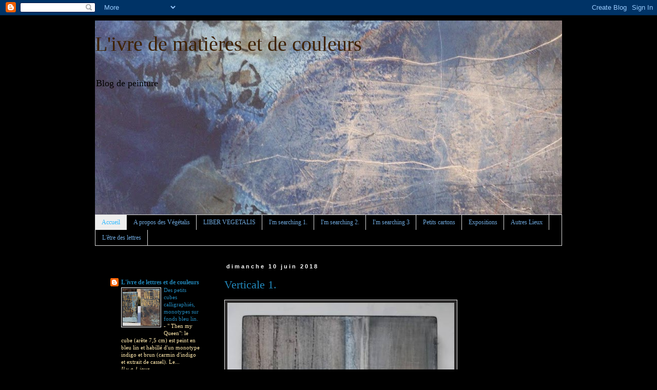

--- FILE ---
content_type: text/html; charset=UTF-8
request_url: http://l-ivredematieresetdecouleurs.blogspot.com/
body_size: 20228
content:
<!DOCTYPE html>
<html class='v2' dir='ltr' lang='fr'>
<head>
<link href='https://www.blogger.com/static/v1/widgets/335934321-css_bundle_v2.css' rel='stylesheet' type='text/css'/>
<meta content='width=1100' name='viewport'/>
<meta content='text/html; charset=UTF-8' http-equiv='Content-Type'/>
<meta content='blogger' name='generator'/>
<link href='http://l-ivredematieresetdecouleurs.blogspot.com/favicon.ico' rel='icon' type='image/x-icon'/>
<link href='http://l-ivredematieresetdecouleurs.blogspot.com/' rel='canonical'/>
<link rel="alternate" type="application/atom+xml" title="L&#39;ivre de matières et de couleurs - Atom" href="http://l-ivredematieresetdecouleurs.blogspot.com/feeds/posts/default" />
<link rel="alternate" type="application/rss+xml" title="L&#39;ivre de matières et de couleurs - RSS" href="http://l-ivredematieresetdecouleurs.blogspot.com/feeds/posts/default?alt=rss" />
<link rel="service.post" type="application/atom+xml" title="L&#39;ivre de matières et de couleurs - Atom" href="https://www.blogger.com/feeds/3910397577200350514/posts/default" />
<link rel="me" href="https://www.blogger.com/profile/13671467919922779006" />
<!--Can't find substitution for tag [blog.ieCssRetrofitLinks]-->
<meta content='http://l-ivredematieresetdecouleurs.blogspot.com/' property='og:url'/>
<meta content='L&#39;ivre de matières et de couleurs' property='og:title'/>
<meta content='Blog de peinture' property='og:description'/>
<title>L'ivre de matières et de couleurs</title>
<style id='page-skin-1' type='text/css'><!--
/*
-----------------------------------------------
Blogger Template Style
Name:     Simple
Designer: Blogger
URL:      www.blogger.com
----------------------------------------------- */
/* Content
----------------------------------------------- */
body {
font: normal normal 12px Georgia, Utopia, 'Palatino Linotype', Palatino, serif;
color: #ffe9ac;
background: #000000 none repeat scroll top left;
padding: 0 0 0 0;
}
html body .region-inner {
min-width: 0;
max-width: 100%;
width: auto;
}
h2 {
font-size: 22px;
}
a:link {
text-decoration:none;
color: #2288bb;
}
a:visited {
text-decoration:none;
color: #888888;
}
a:hover {
text-decoration:underline;
color: #33aaff;
}
.body-fauxcolumn-outer .fauxcolumn-inner {
background: transparent none repeat scroll top left;
_background-image: none;
}
.body-fauxcolumn-outer .cap-top {
position: absolute;
z-index: 1;
height: 400px;
width: 100%;
}
.body-fauxcolumn-outer .cap-top .cap-left {
width: 100%;
background: transparent none repeat-x scroll top left;
_background-image: none;
}
.content-outer {
-moz-box-shadow: 0 0 0 rgba(0, 0, 0, .15);
-webkit-box-shadow: 0 0 0 rgba(0, 0, 0, .15);
-goog-ms-box-shadow: 0 0 0 #333333;
box-shadow: 0 0 0 rgba(0, 0, 0, .15);
margin-bottom: 1px;
}
.content-inner {
padding: 10px 40px;
}
.content-inner {
background-color: #000000;
}
/* Header
----------------------------------------------- */
.header-outer {
background: transparent none repeat-x scroll 0 -400px;
_background-image: none;
}
.Header h1 {
font: normal normal 40px Georgia, Utopia, 'Palatino Linotype', Palatino, serif;
color: #3f2203;
text-shadow: 0 0 0 rgba(0, 0, 0, .2);
}
.Header h1 a {
color: #3f2203;
}
.Header .description {
font-size: 18px;
color: #000000;
}
.header-inner .Header .titlewrapper {
padding: 22px 0;
}
.header-inner .Header .descriptionwrapper {
padding: 0 0;
}
/* Tabs
----------------------------------------------- */
.tabs-inner .section:first-child {
border-top: 0 solid #dddddd;
}
.tabs-inner .section:first-child ul {
margin-top: -1px;
border-top: 1px solid #dddddd;
border-left: 1px solid #dddddd;
border-right: 1px solid #dddddd;
}
.tabs-inner .widget ul {
background: #000000 none repeat-x scroll 0 -800px;
_background-image: none;
border-bottom: 1px solid #dddddd;
margin-top: 0;
margin-left: -30px;
margin-right: -30px;
}
.tabs-inner .widget li a {
display: inline-block;
padding: .6em 1em;
font: normal normal 12px Georgia, Utopia, 'Palatino Linotype', Palatino, serif;
color: #6fa8dc;
border-left: 1px solid #000000;
border-right: 1px solid #dddddd;
}
.tabs-inner .widget li:first-child a {
border-left: none;
}
.tabs-inner .widget li.selected a, .tabs-inner .widget li a:hover {
color: #2eb9ff;
background-color: #eeeeee;
text-decoration: none;
}
/* Columns
----------------------------------------------- */
.main-outer {
border-top: 0 solid transparent;
}
.fauxcolumn-left-outer .fauxcolumn-inner {
border-right: 1px solid transparent;
}
.fauxcolumn-right-outer .fauxcolumn-inner {
border-left: 1px solid transparent;
}
/* Headings
----------------------------------------------- */
div.widget > h2,
div.widget h2.title {
margin: 0 0 1em 0;
font: normal bold 11px 'Trebuchet MS',Trebuchet,Verdana,sans-serif;
color: #000000;
}
/* Widgets
----------------------------------------------- */
.widget .zippy {
color: #999999;
text-shadow: 2px 2px 1px rgba(0, 0, 0, .1);
}
.widget .popular-posts ul {
list-style: none;
}
/* Posts
----------------------------------------------- */
h2.date-header {
font: normal bold 11px Arial, Tahoma, Helvetica, FreeSans, sans-serif;
}
.date-header span {
background-color: #000000;
color: #ffffff;
padding: 0.4em;
letter-spacing: 3px;
margin: inherit;
}
.main-inner {
padding-top: 35px;
padding-bottom: 65px;
}
.main-inner .column-center-inner {
padding: 0 0;
}
.main-inner .column-center-inner .section {
margin: 0 1em;
}
.post {
margin: 0 0 45px 0;
}
h3.post-title, .comments h4 {
font: normal normal 22px Georgia, Utopia, 'Palatino Linotype', Palatino, serif;
margin: .75em 0 0;
}
.post-body {
font-size: 110%;
line-height: 1.4;
position: relative;
}
.post-body img, .post-body .tr-caption-container, .Profile img, .Image img,
.BlogList .item-thumbnail img {
padding: 2px;
background: #282626;
border: 1px solid #eeeeee;
-moz-box-shadow: 1px 1px 5px rgba(0, 0, 0, .1);
-webkit-box-shadow: 1px 1px 5px rgba(0, 0, 0, .1);
box-shadow: 1px 1px 5px rgba(0, 0, 0, .1);
}
.post-body img, .post-body .tr-caption-container {
padding: 5px;
}
.post-body .tr-caption-container {
color: #ffe9ac;
}
.post-body .tr-caption-container img {
padding: 0;
background: transparent;
border: none;
-moz-box-shadow: 0 0 0 rgba(0, 0, 0, .1);
-webkit-box-shadow: 0 0 0 rgba(0, 0, 0, .1);
box-shadow: 0 0 0 rgba(0, 0, 0, .1);
}
.post-header {
margin: 0 0 1.5em;
line-height: 1.6;
font-size: 90%;
}
.post-footer {
margin: 20px -2px 0;
padding: 5px 10px;
color: #666666;
background-color: #000000;
border-bottom: 1px solid #000000;
line-height: 1.6;
font-size: 90%;
}
#comments .comment-author {
padding-top: 1.5em;
border-top: 1px solid transparent;
background-position: 0 1.5em;
}
#comments .comment-author:first-child {
padding-top: 0;
border-top: none;
}
.avatar-image-container {
margin: .2em 0 0;
}
#comments .avatar-image-container img {
border: 1px solid #eeeeee;
}
/* Comments
----------------------------------------------- */
.comments .comments-content .icon.blog-author {
background-repeat: no-repeat;
background-image: url([data-uri]);
}
.comments .comments-content .loadmore a {
border-top: 1px solid #999999;
border-bottom: 1px solid #999999;
}
.comments .comment-thread.inline-thread {
background-color: #000000;
}
.comments .continue {
border-top: 2px solid #999999;
}
/* Accents
---------------------------------------------- */
.section-columns td.columns-cell {
border-left: 1px solid transparent;
}
.blog-pager {
background: transparent url(//www.blogblog.com/1kt/simple/paging_dot.png) repeat-x scroll top center;
}
.blog-pager-older-link, .home-link,
.blog-pager-newer-link {
background-color: #000000;
padding: 5px;
}
.footer-outer {
border-top: 1px dashed #bbbbbb;
}
/* Mobile
----------------------------------------------- */
body.mobile  {
background-size: auto;
}
.mobile .body-fauxcolumn-outer {
background: transparent none repeat scroll top left;
}
.mobile .body-fauxcolumn-outer .cap-top {
background-size: 100% auto;
}
.mobile .content-outer {
-webkit-box-shadow: 0 0 3px rgba(0, 0, 0, .15);
box-shadow: 0 0 3px rgba(0, 0, 0, .15);
}
.mobile .tabs-inner .widget ul {
margin-left: 0;
margin-right: 0;
}
.mobile .post {
margin: 0;
}
.mobile .main-inner .column-center-inner .section {
margin: 0;
}
.mobile .date-header span {
padding: 0.1em 10px;
margin: 0 -10px;
}
.mobile h3.post-title {
margin: 0;
}
.mobile .blog-pager {
background: transparent none no-repeat scroll top center;
}
.mobile .footer-outer {
border-top: none;
}
.mobile .main-inner, .mobile .footer-inner {
background-color: #000000;
}
.mobile-index-contents {
color: #ffe9ac;
}
.mobile-link-button {
background-color: #2288bb;
}
.mobile-link-button a:link, .mobile-link-button a:visited {
color: #ffffff;
}
.mobile .tabs-inner .section:first-child {
border-top: none;
}
.mobile .tabs-inner .PageList .widget-content {
background-color: #eeeeee;
color: #2eb9ff;
border-top: 1px solid #dddddd;
border-bottom: 1px solid #dddddd;
}
.mobile .tabs-inner .PageList .widget-content .pagelist-arrow {
border-left: 1px solid #dddddd;
}

--></style>
<style id='template-skin-1' type='text/css'><!--
body {
min-width: 990px;
}
.content-outer, .content-fauxcolumn-outer, .region-inner {
min-width: 990px;
max-width: 990px;
_width: 990px;
}
.main-inner .columns {
padding-left: 240px;
padding-right: 0px;
}
.main-inner .fauxcolumn-center-outer {
left: 240px;
right: 0px;
/* IE6 does not respect left and right together */
_width: expression(this.parentNode.offsetWidth -
parseInt("240px") -
parseInt("0px") + 'px');
}
.main-inner .fauxcolumn-left-outer {
width: 240px;
}
.main-inner .fauxcolumn-right-outer {
width: 0px;
}
.main-inner .column-left-outer {
width: 240px;
right: 100%;
margin-left: -240px;
}
.main-inner .column-right-outer {
width: 0px;
margin-right: -0px;
}
#layout {
min-width: 0;
}
#layout .content-outer {
min-width: 0;
width: 800px;
}
#layout .region-inner {
min-width: 0;
width: auto;
}
body#layout div.add_widget {
padding: 8px;
}
body#layout div.add_widget a {
margin-left: 32px;
}
--></style>
<link href='https://www.blogger.com/dyn-css/authorization.css?targetBlogID=3910397577200350514&amp;zx=220e7900-b907-492f-9293-83fb0235c37f' media='none' onload='if(media!=&#39;all&#39;)media=&#39;all&#39;' rel='stylesheet'/><noscript><link href='https://www.blogger.com/dyn-css/authorization.css?targetBlogID=3910397577200350514&amp;zx=220e7900-b907-492f-9293-83fb0235c37f' rel='stylesheet'/></noscript>
<meta name='google-adsense-platform-account' content='ca-host-pub-1556223355139109'/>
<meta name='google-adsense-platform-domain' content='blogspot.com'/>

</head>
<body class='loading variant-simplysimple'>
<div class='navbar section' id='navbar' name='Navbar'><div class='widget Navbar' data-version='1' id='Navbar1'><script type="text/javascript">
    function setAttributeOnload(object, attribute, val) {
      if(window.addEventListener) {
        window.addEventListener('load',
          function(){ object[attribute] = val; }, false);
      } else {
        window.attachEvent('onload', function(){ object[attribute] = val; });
      }
    }
  </script>
<div id="navbar-iframe-container"></div>
<script type="text/javascript" src="https://apis.google.com/js/platform.js"></script>
<script type="text/javascript">
      gapi.load("gapi.iframes:gapi.iframes.style.bubble", function() {
        if (gapi.iframes && gapi.iframes.getContext) {
          gapi.iframes.getContext().openChild({
              url: 'https://www.blogger.com/navbar/3910397577200350514?origin\x3dhttp://l-ivredematieresetdecouleurs.blogspot.com',
              where: document.getElementById("navbar-iframe-container"),
              id: "navbar-iframe"
          });
        }
      });
    </script><script type="text/javascript">
(function() {
var script = document.createElement('script');
script.type = 'text/javascript';
script.src = '//pagead2.googlesyndication.com/pagead/js/google_top_exp.js';
var head = document.getElementsByTagName('head')[0];
if (head) {
head.appendChild(script);
}})();
</script>
</div></div>
<div itemscope='itemscope' itemtype='http://schema.org/Blog' style='display: none;'>
<meta content='L&#39;ivre de matières et de couleurs' itemprop='name'/>
</div>
<div class='body-fauxcolumns'>
<div class='fauxcolumn-outer body-fauxcolumn-outer'>
<div class='cap-top'>
<div class='cap-left'></div>
<div class='cap-right'></div>
</div>
<div class='fauxborder-left'>
<div class='fauxborder-right'></div>
<div class='fauxcolumn-inner'>
</div>
</div>
<div class='cap-bottom'>
<div class='cap-left'></div>
<div class='cap-right'></div>
</div>
</div>
</div>
<div class='content'>
<div class='content-fauxcolumns'>
<div class='fauxcolumn-outer content-fauxcolumn-outer'>
<div class='cap-top'>
<div class='cap-left'></div>
<div class='cap-right'></div>
</div>
<div class='fauxborder-left'>
<div class='fauxborder-right'></div>
<div class='fauxcolumn-inner'>
</div>
</div>
<div class='cap-bottom'>
<div class='cap-left'></div>
<div class='cap-right'></div>
</div>
</div>
</div>
<div class='content-outer'>
<div class='content-cap-top cap-top'>
<div class='cap-left'></div>
<div class='cap-right'></div>
</div>
<div class='fauxborder-left content-fauxborder-left'>
<div class='fauxborder-right content-fauxborder-right'></div>
<div class='content-inner'>
<header>
<div class='header-outer'>
<div class='header-cap-top cap-top'>
<div class='cap-left'></div>
<div class='cap-right'></div>
</div>
<div class='fauxborder-left header-fauxborder-left'>
<div class='fauxborder-right header-fauxborder-right'></div>
<div class='region-inner header-inner'>
<div class='header section' id='header' name='En-tête'><div class='widget Header' data-version='1' id='Header1'>
<div id='header-inner' style='background-image: url("https://blogger.googleusercontent.com/img/b/R29vZ2xl/AVvXsEhirbnHeQKK1Z1D3Y-dWQGIKS08-Plyb_sD3JL6iKeFjXAzh3KIDwoMMivLBHjo8-3zMNZ4AH51b2NiCS4IGWucwS8r-mkntLsWgT_Osr6uZO641GQxrhTk-zLRxB0fBbdgR-gXr7SmZaQ/s920-r/TexteFossile1-bandeau.jpg"); background-position: left; min-height: 379px; _height: 379px; background-repeat: no-repeat; '>
<div class='titlewrapper' style='background: transparent'>
<h1 class='title' style='background: transparent; border-width: 0px'>
L'ivre de matières et de couleurs
</h1>
</div>
<div class='descriptionwrapper'>
<p class='description'><span>Blog de peinture</span></p>
</div>
</div>
</div></div>
</div>
</div>
<div class='header-cap-bottom cap-bottom'>
<div class='cap-left'></div>
<div class='cap-right'></div>
</div>
</div>
</header>
<div class='tabs-outer'>
<div class='tabs-cap-top cap-top'>
<div class='cap-left'></div>
<div class='cap-right'></div>
</div>
<div class='fauxborder-left tabs-fauxborder-left'>
<div class='fauxborder-right tabs-fauxborder-right'></div>
<div class='region-inner tabs-inner'>
<div class='tabs section' id='crosscol' name='Toutes les colonnes'><div class='widget PageList' data-version='1' id='PageList1'>
<h2>A propos des Végétalis</h2>
<div class='widget-content'>
<ul>
<li class='selected'>
<a href='http://l-ivredematieresetdecouleurs.blogspot.com/'>Accueil</a>
</li>
<li>
<a href='http://l-ivredematieresetdecouleurs.blogspot.com/p/a-propos-des-vegetalis.html'>A propos des Végétalis</a>
</li>
<li>
<a href='http://l-ivredematieresetdecouleurs.blogspot.com/p/liber-vegetalis.html'>LIBER VEGETALIS</a>
</li>
<li>
<a href='http://l-ivredematieresetdecouleurs.blogspot.com/p/im-searching-1.html'>I'm searching 1.</a>
</li>
<li>
<a href='http://l-ivredematieresetdecouleurs.blogspot.com/p/im-searching-2.html'>I'm searching 2.</a>
</li>
<li>
<a href='http://l-ivredematieresetdecouleurs.blogspot.com/p/im-searching-3.html'>I'm searching 3</a>
</li>
<li>
<a href='http://l-ivredematieresetdecouleurs.blogspot.com/p/petits-cartons.html'>Petits cartons</a>
</li>
<li>
<a href='http://l-ivredematieresetdecouleurs.blogspot.com/p/parcours.html'>Expositions</a>
</li>
<li>
<a href='http://l-ivredematieresetdecouleurs.blogspot.com/p/autres-lieux.html'>Autres Lieux</a>
</li>
<li>
<a href='http://l-ivredematieresetdecouleurs.blogspot.com/p/letre-des-lettres.html'>L'être des lettres</a>
</li>
</ul>
<div class='clear'></div>
</div>
</div></div>
<div class='tabs no-items section' id='crosscol-overflow' name='Cross-Column 2'></div>
</div>
</div>
<div class='tabs-cap-bottom cap-bottom'>
<div class='cap-left'></div>
<div class='cap-right'></div>
</div>
</div>
<div class='main-outer'>
<div class='main-cap-top cap-top'>
<div class='cap-left'></div>
<div class='cap-right'></div>
</div>
<div class='fauxborder-left main-fauxborder-left'>
<div class='fauxborder-right main-fauxborder-right'></div>
<div class='region-inner main-inner'>
<div class='columns fauxcolumns'>
<div class='fauxcolumn-outer fauxcolumn-center-outer'>
<div class='cap-top'>
<div class='cap-left'></div>
<div class='cap-right'></div>
</div>
<div class='fauxborder-left'>
<div class='fauxborder-right'></div>
<div class='fauxcolumn-inner'>
</div>
</div>
<div class='cap-bottom'>
<div class='cap-left'></div>
<div class='cap-right'></div>
</div>
</div>
<div class='fauxcolumn-outer fauxcolumn-left-outer'>
<div class='cap-top'>
<div class='cap-left'></div>
<div class='cap-right'></div>
</div>
<div class='fauxborder-left'>
<div class='fauxborder-right'></div>
<div class='fauxcolumn-inner'>
</div>
</div>
<div class='cap-bottom'>
<div class='cap-left'></div>
<div class='cap-right'></div>
</div>
</div>
<div class='fauxcolumn-outer fauxcolumn-right-outer'>
<div class='cap-top'>
<div class='cap-left'></div>
<div class='cap-right'></div>
</div>
<div class='fauxborder-left'>
<div class='fauxborder-right'></div>
<div class='fauxcolumn-inner'>
</div>
</div>
<div class='cap-bottom'>
<div class='cap-left'></div>
<div class='cap-right'></div>
</div>
</div>
<!-- corrects IE6 width calculation -->
<div class='columns-inner'>
<div class='column-center-outer'>
<div class='column-center-inner'>
<div class='main section' id='main' name='Principal'><div class='widget Blog' data-version='1' id='Blog1'>
<div class='blog-posts hfeed'>

          <div class="date-outer">
        
<h2 class='date-header'><span>dimanche 10 juin 2018</span></h2>

          <div class="date-posts">
        
<div class='post-outer'>
<div class='post hentry uncustomized-post-template' itemprop='blogPost' itemscope='itemscope' itemtype='http://schema.org/BlogPosting'>
<meta content='https://blogger.googleusercontent.com/img/b/R29vZ2xl/AVvXsEimOlLzeXeytbA7qW6n9q25EJGnnw5EpfgtaEo-ys57K6I77Ce9DDw_MhpT-abdeyW11A5hvESaJO0xUytFpVE2yJPrwVRjLe3I67-aA4JuUe5ujEPXPFE7PjLr4IBWLRxNUGiWH6q-Qt4/s640/Verticales1.jpg' itemprop='image_url'/>
<meta content='3910397577200350514' itemprop='blogId'/>
<meta content='3357402017604449303' itemprop='postId'/>
<a name='3357402017604449303'></a>
<h3 class='post-title entry-title' itemprop='name'>
<a href='http://l-ivredematieresetdecouleurs.blogspot.com/2018/06/verticale-1.html'>Verticale 1.</a>
</h3>
<div class='post-header'>
<div class='post-header-line-1'></div>
</div>
<div class='post-body entry-content' id='post-body-3357402017604449303' itemprop='description articleBody'>
<div class="separator" style="clear: both; text-align: center;">
</div>
<div style="clear: left; float: left; margin-bottom: 1em; margin-right: 1em;">
<img border="0" data-original-height="650" data-original-width="450" height="640" src="https://blogger.googleusercontent.com/img/b/R29vZ2xl/AVvXsEimOlLzeXeytbA7qW6n9q25EJGnnw5EpfgtaEo-ys57K6I77Ce9DDw_MhpT-abdeyW11A5hvESaJO0xUytFpVE2yJPrwVRjLe3I67-aA4JuUe5ujEPXPFE7PjLr4IBWLRxNUGiWH6q-Qt4/s640/Verticales1.jpg" width="442" /></div>
<div>
<br /></div>
<div>
<br /></div>
<div>
<br /></div>
<div align="left">
<br /></div>
<div align="left">
<br /></div>
<div align="left">
<br /></div>
<div align="left">
<br /></div>
<div align="left">
<br /></div>
<div align="left">
<br /></div>
<div align="left">
<br /></div>
<div align="left">
<br /></div>
<div align="left">
<br /></div>
<div align="left">
<br /></div>
<div align="left">
<br /></div>
<div align="left">
<br /></div>
<div align="left">
<br /></div>
<div align="left">
<br /></div>
<div align="left">
<br /></div>
<div align="left">
<br /></div>
<div align="left">
<br /></div>
<div align="left">
<br /></div>
<div align="left">
<br /></div>
<div align="left">
<br /></div>
<div align="left">
<br /></div>
<div align="left">
<br /></div>
<div align="left">
<br /></div>
<div align="left">
<br /></div>
<div align="left">
<br /></div>
<div align="left">
<br /></div>
<div align="left">
<br /></div>
<div align="left">
<br /></div>
<div align="left">
<br /></div>
<div align="left">
<br /></div>
<div align="left">
<br /></div>
<div align="left">
<br /></div>
<div align="left">
<br /></div>
<div align="left">
<br /></div>
<div align="left">
Dimensions : 20x30 cm<br />Technique : medium enduit, collage de papier fin et lait de marbre, lignage à la feuille de saule (vieil outil qui produit de petits points alignés) ponçage scarifications, encres à la gomme laque diluées.</div>
<div style='clear: both;'></div>
</div>
<div class='post-footer'>
<div class='post-footer-line post-footer-line-1'>
<span class='post-author vcard'>
Publié par
<span class='fn' itemprop='author' itemscope='itemscope' itemtype='http://schema.org/Person'>
<meta content='https://www.blogger.com/profile/13671467919922779006' itemprop='url'/>
<a class='g-profile' href='https://www.blogger.com/profile/13671467919922779006' rel='author' title='author profile'>
<span itemprop='name'>Elisabeth Couloigner</span>
</a>
</span>
</span>
<span class='post-timestamp'>
à
<meta content='http://l-ivredematieresetdecouleurs.blogspot.com/2018/06/verticale-1.html' itemprop='url'/>
<a class='timestamp-link' href='http://l-ivredematieresetdecouleurs.blogspot.com/2018/06/verticale-1.html' rel='bookmark' title='permanent link'><abbr class='published' itemprop='datePublished' title='2018-06-10T14:24:00+02:00'>14:24</abbr></a>
</span>
<span class='post-comment-link'>
<a class='comment-link' href='http://l-ivredematieresetdecouleurs.blogspot.com/2018/06/verticale-1.html#comment-form' onclick=''>
3&#160;commentaires:
  </a>
</span>
<span class='post-icons'>
<span class='item-action'>
<a href='https://www.blogger.com/email-post/3910397577200350514/3357402017604449303' title='Envoyer l&#39;article par e-mail'>
<img alt='' class='icon-action' height='13' src='https://resources.blogblog.com/img/icon18_email.gif' width='18'/>
</a>
</span>
<span class='item-control blog-admin pid-1266032598'>
<a href='https://www.blogger.com/post-edit.g?blogID=3910397577200350514&postID=3357402017604449303&from=pencil' title='Modifier l&#39;article'>
<img alt='' class='icon-action' height='18' src='https://resources.blogblog.com/img/icon18_edit_allbkg.gif' width='18'/>
</a>
</span>
</span>
<div class='post-share-buttons goog-inline-block'>
<a class='goog-inline-block share-button sb-email' href='https://www.blogger.com/share-post.g?blogID=3910397577200350514&postID=3357402017604449303&target=email' target='_blank' title='Envoyer par e-mail'><span class='share-button-link-text'>Envoyer par e-mail</span></a><a class='goog-inline-block share-button sb-blog' href='https://www.blogger.com/share-post.g?blogID=3910397577200350514&postID=3357402017604449303&target=blog' onclick='window.open(this.href, "_blank", "height=270,width=475"); return false;' target='_blank' title='BlogThis!'><span class='share-button-link-text'>BlogThis!</span></a><a class='goog-inline-block share-button sb-twitter' href='https://www.blogger.com/share-post.g?blogID=3910397577200350514&postID=3357402017604449303&target=twitter' target='_blank' title='Partager sur X'><span class='share-button-link-text'>Partager sur X</span></a><a class='goog-inline-block share-button sb-facebook' href='https://www.blogger.com/share-post.g?blogID=3910397577200350514&postID=3357402017604449303&target=facebook' onclick='window.open(this.href, "_blank", "height=430,width=640"); return false;' target='_blank' title='Partager sur Facebook'><span class='share-button-link-text'>Partager sur Facebook</span></a><a class='goog-inline-block share-button sb-pinterest' href='https://www.blogger.com/share-post.g?blogID=3910397577200350514&postID=3357402017604449303&target=pinterest' target='_blank' title='Partager sur Pinterest'><span class='share-button-link-text'>Partager sur Pinterest</span></a>
</div>
</div>
<div class='post-footer-line post-footer-line-2'>
<span class='post-labels'>
Libellés :
<a href='http://l-ivredematieresetdecouleurs.blogspot.com/search/label/collage%20de%20papier%20fin%20au%20lait%20de%20marbre' rel='tag'>collage de papier fin au lait de marbre</a>,
<a href='http://l-ivredematieresetdecouleurs.blogspot.com/search/label/encres%20gomme%20laque' rel='tag'>encres gomme laque</a>,
<a href='http://l-ivredematieresetdecouleurs.blogspot.com/search/label/feuille%20de%20saule' rel='tag'>feuille de saule</a>,
<a href='http://l-ivredematieresetdecouleurs.blogspot.com/search/label/pon%C3%A7age%20et%20scarification.' rel='tag'>ponçage et scarification.</a>,
<a href='http://l-ivredematieresetdecouleurs.blogspot.com/search/label/Verticales' rel='tag'>Verticales</a>
</span>
</div>
<div class='post-footer-line post-footer-line-3'>
<span class='post-location'>
</span>
</div>
</div>
</div>
</div>

          </div></div>
        

          <div class="date-outer">
        
<h2 class='date-header'><span>jeudi 7 juin 2018</span></h2>

          <div class="date-posts">
        
<div class='post-outer'>
<div class='post hentry uncustomized-post-template' itemprop='blogPost' itemscope='itemscope' itemtype='http://schema.org/BlogPosting'>
<meta content='https://blogger.googleusercontent.com/img/b/R29vZ2xl/AVvXsEhlC88hcY-pGGAo5YfBP3K_Rqg71cZGP3QarJm4i-YyQ68UMX6Pesux8fzlpZ3K8yhieCsaqC0vf8yij19SSZhoMCs87iB8rZB7Q-upGRN174XF-Omr8yZ1tEgUNzMcBoTYNcyWepMInKk/s640/I%2527m+searching+VI_pages+63-64_R.jpg' itemprop='image_url'/>
<meta content='3910397577200350514' itemprop='blogId'/>
<meta content='2824890493434752995' itemprop='postId'/>
<a name='2824890493434752995'></a>
<h3 class='post-title entry-title' itemprop='name'>
<a href='http://l-ivredematieresetdecouleurs.blogspot.com/2018/06/im-searching-vi-pages-63-64.html'>I'm searching VI - pages 63 & 64 </a>
</h3>
<div class='post-header'>
<div class='post-header-line-1'></div>
</div>
<div class='post-body entry-content' id='post-body-2824890493434752995' itemprop='description articleBody'>
<div class="separator" style="clear: both; text-align: center;">
<a href="https://blogger.googleusercontent.com/img/b/R29vZ2xl/AVvXsEhlC88hcY-pGGAo5YfBP3K_Rqg71cZGP3QarJm4i-YyQ68UMX6Pesux8fzlpZ3K8yhieCsaqC0vf8yij19SSZhoMCs87iB8rZB7Q-upGRN174XF-Omr8yZ1tEgUNzMcBoTYNcyWepMInKk/s1600/I%2527m+searching+VI_pages+63-64_R.jpg" imageanchor="1" style="clear: left; float: left; margin-bottom: 1em; margin-right: 1em;"><img border="0" data-original-height="650" data-original-width="1206" height="344" src="https://blogger.googleusercontent.com/img/b/R29vZ2xl/AVvXsEhlC88hcY-pGGAo5YfBP3K_Rqg71cZGP3QarJm4i-YyQ68UMX6Pesux8fzlpZ3K8yhieCsaqC0vf8yij19SSZhoMCs87iB8rZB7Q-upGRN174XF-Omr8yZ1tEgUNzMcBoTYNcyWepMInKk/s640/I%2527m+searching+VI_pages+63-64_R.jpg" width="640" /></a></div>
<br />
<br />
<br />
<br />
<br />
<br />
<br />
<br />
<br />
<br />
<br />
<br />
<br />
<br />
<br />
<br />
<br />
<br />
<br />
<br />
<br />
Papier enduit base colorée bleu clair, graphismes à la pointe d'argent, au stylogel blanc, petits ronds aux crayons aquarellables de différents bleus.
<div style='clear: both;'></div>
</div>
<div class='post-footer'>
<div class='post-footer-line post-footer-line-1'>
<span class='post-author vcard'>
Publié par
<span class='fn' itemprop='author' itemscope='itemscope' itemtype='http://schema.org/Person'>
<meta content='https://www.blogger.com/profile/13671467919922779006' itemprop='url'/>
<a class='g-profile' href='https://www.blogger.com/profile/13671467919922779006' rel='author' title='author profile'>
<span itemprop='name'>Elisabeth Couloigner</span>
</a>
</span>
</span>
<span class='post-timestamp'>
à
<meta content='http://l-ivredematieresetdecouleurs.blogspot.com/2018/06/im-searching-vi-pages-63-64.html' itemprop='url'/>
<a class='timestamp-link' href='http://l-ivredematieresetdecouleurs.blogspot.com/2018/06/im-searching-vi-pages-63-64.html' rel='bookmark' title='permanent link'><abbr class='published' itemprop='datePublished' title='2018-06-07T21:15:00+02:00'>21:15</abbr></a>
</span>
<span class='post-comment-link'>
<a class='comment-link' href='http://l-ivredematieresetdecouleurs.blogspot.com/2018/06/im-searching-vi-pages-63-64.html#comment-form' onclick=''>
Aucun commentaire:
  </a>
</span>
<span class='post-icons'>
<span class='item-action'>
<a href='https://www.blogger.com/email-post/3910397577200350514/2824890493434752995' title='Envoyer l&#39;article par e-mail'>
<img alt='' class='icon-action' height='13' src='https://resources.blogblog.com/img/icon18_email.gif' width='18'/>
</a>
</span>
<span class='item-control blog-admin pid-1266032598'>
<a href='https://www.blogger.com/post-edit.g?blogID=3910397577200350514&postID=2824890493434752995&from=pencil' title='Modifier l&#39;article'>
<img alt='' class='icon-action' height='18' src='https://resources.blogblog.com/img/icon18_edit_allbkg.gif' width='18'/>
</a>
</span>
</span>
<div class='post-share-buttons goog-inline-block'>
<a class='goog-inline-block share-button sb-email' href='https://www.blogger.com/share-post.g?blogID=3910397577200350514&postID=2824890493434752995&target=email' target='_blank' title='Envoyer par e-mail'><span class='share-button-link-text'>Envoyer par e-mail</span></a><a class='goog-inline-block share-button sb-blog' href='https://www.blogger.com/share-post.g?blogID=3910397577200350514&postID=2824890493434752995&target=blog' onclick='window.open(this.href, "_blank", "height=270,width=475"); return false;' target='_blank' title='BlogThis!'><span class='share-button-link-text'>BlogThis!</span></a><a class='goog-inline-block share-button sb-twitter' href='https://www.blogger.com/share-post.g?blogID=3910397577200350514&postID=2824890493434752995&target=twitter' target='_blank' title='Partager sur X'><span class='share-button-link-text'>Partager sur X</span></a><a class='goog-inline-block share-button sb-facebook' href='https://www.blogger.com/share-post.g?blogID=3910397577200350514&postID=2824890493434752995&target=facebook' onclick='window.open(this.href, "_blank", "height=430,width=640"); return false;' target='_blank' title='Partager sur Facebook'><span class='share-button-link-text'>Partager sur Facebook</span></a><a class='goog-inline-block share-button sb-pinterest' href='https://www.blogger.com/share-post.g?blogID=3910397577200350514&postID=2824890493434752995&target=pinterest' target='_blank' title='Partager sur Pinterest'><span class='share-button-link-text'>Partager sur Pinterest</span></a>
</div>
</div>
<div class='post-footer-line post-footer-line-2'>
<span class='post-labels'>
Libellés :
<a href='http://l-ivredematieresetdecouleurs.blogspot.com/search/label/carnet%20de%20travail' rel='tag'>carnet de travail</a>,
<a href='http://l-ivredematieresetdecouleurs.blogspot.com/search/label/crayons%20de%20couleur%20aquarellables' rel='tag'>crayons de couleur aquarellables</a>,
<a href='http://l-ivredematieresetdecouleurs.blogspot.com/search/label/I%27m%20searching%20VI' rel='tag'>I&#39;m searching VI</a>,
<a href='http://l-ivredematieresetdecouleurs.blogspot.com/search/label/pointe%20d%27argent' rel='tag'>pointe d&#39;argent</a>,
<a href='http://l-ivredematieresetdecouleurs.blogspot.com/search/label/stylo-gel%20blanc' rel='tag'>stylo-gel blanc</a>
</span>
</div>
<div class='post-footer-line post-footer-line-3'>
<span class='post-location'>
</span>
</div>
</div>
</div>
</div>

          </div></div>
        

          <div class="date-outer">
        
<h2 class='date-header'><span>jeudi 31 mai 2018</span></h2>

          <div class="date-posts">
        
<div class='post-outer'>
<div class='post hentry uncustomized-post-template' itemprop='blogPost' itemscope='itemscope' itemtype='http://schema.org/BlogPosting'>
<meta content='https://blogger.googleusercontent.com/img/b/R29vZ2xl/AVvXsEiXPjmDy02mDw2GzON7RPTm6tiMgyEwxNkGVgvFuflIq8LemOr3eRBUkFENxuFm63LyIkHLp4xWjjzD6N2H8znhvlAuJi0hM5H9bQVgH2cZWR2YBrIT8it5CLYoSsv82tna1hsKrVmr5lU/s640/I%2527m+searching+VI_pages+61-62_R.jpg' itemprop='image_url'/>
<meta content='3910397577200350514' itemprop='blogId'/>
<meta content='9216052769627583599' itemprop='postId'/>
<a name='9216052769627583599'></a>
<h3 class='post-title entry-title' itemprop='name'>
<a href='http://l-ivredematieresetdecouleurs.blogspot.com/2018/05/im-searching-vi-pages-61-62.html'>I'm searching VI - pages 61 & 62 </a>
</h3>
<div class='post-header'>
<div class='post-header-line-1'></div>
</div>
<div class='post-body entry-content' id='post-body-9216052769627583599' itemprop='description articleBody'>
<div class="separator" style="clear: both; text-align: center;">
<a href="https://blogger.googleusercontent.com/img/b/R29vZ2xl/AVvXsEiXPjmDy02mDw2GzON7RPTm6tiMgyEwxNkGVgvFuflIq8LemOr3eRBUkFENxuFm63LyIkHLp4xWjjzD6N2H8znhvlAuJi0hM5H9bQVgH2cZWR2YBrIT8it5CLYoSsv82tna1hsKrVmr5lU/s1600/I%2527m+searching+VI_pages+61-62_R.jpg" imageanchor="1" style="clear: left; float: left; margin-bottom: 1em; margin-right: 1em;"><img border="0" data-original-height="650" data-original-width="1210" height="340" src="https://blogger.googleusercontent.com/img/b/R29vZ2xl/AVvXsEiXPjmDy02mDw2GzON7RPTm6tiMgyEwxNkGVgvFuflIq8LemOr3eRBUkFENxuFm63LyIkHLp4xWjjzD6N2H8znhvlAuJi0hM5H9bQVgH2cZWR2YBrIT8it5CLYoSsv82tna1hsKrVmr5lU/s640/I%2527m+searching+VI_pages+61-62_R.jpg" width="640" /></a></div>
<br />
<br />
<br />
<br />
<br />
<br />
<br />
<br />
<br />
<br />
<br />
<br />
<br />
<br />
<br />
<br />
<br />
<br />
<br />
<br />
<br />
<br />
Papier enduit base colorée bleu doux. Pigment blanc de titane, pointe d'argent, crayons de couleur aquarellables, Woody blanc.
<div style='clear: both;'></div>
</div>
<div class='post-footer'>
<div class='post-footer-line post-footer-line-1'>
<span class='post-author vcard'>
Publié par
<span class='fn' itemprop='author' itemscope='itemscope' itemtype='http://schema.org/Person'>
<meta content='https://www.blogger.com/profile/13671467919922779006' itemprop='url'/>
<a class='g-profile' href='https://www.blogger.com/profile/13671467919922779006' rel='author' title='author profile'>
<span itemprop='name'>Elisabeth Couloigner</span>
</a>
</span>
</span>
<span class='post-timestamp'>
à
<meta content='http://l-ivredematieresetdecouleurs.blogspot.com/2018/05/im-searching-vi-pages-61-62.html' itemprop='url'/>
<a class='timestamp-link' href='http://l-ivredematieresetdecouleurs.blogspot.com/2018/05/im-searching-vi-pages-61-62.html' rel='bookmark' title='permanent link'><abbr class='published' itemprop='datePublished' title='2018-05-31T18:28:00+02:00'>18:28</abbr></a>
</span>
<span class='post-comment-link'>
<a class='comment-link' href='http://l-ivredematieresetdecouleurs.blogspot.com/2018/05/im-searching-vi-pages-61-62.html#comment-form' onclick=''>
2&#160;commentaires:
  </a>
</span>
<span class='post-icons'>
<span class='item-action'>
<a href='https://www.blogger.com/email-post/3910397577200350514/9216052769627583599' title='Envoyer l&#39;article par e-mail'>
<img alt='' class='icon-action' height='13' src='https://resources.blogblog.com/img/icon18_email.gif' width='18'/>
</a>
</span>
<span class='item-control blog-admin pid-1266032598'>
<a href='https://www.blogger.com/post-edit.g?blogID=3910397577200350514&postID=9216052769627583599&from=pencil' title='Modifier l&#39;article'>
<img alt='' class='icon-action' height='18' src='https://resources.blogblog.com/img/icon18_edit_allbkg.gif' width='18'/>
</a>
</span>
</span>
<div class='post-share-buttons goog-inline-block'>
<a class='goog-inline-block share-button sb-email' href='https://www.blogger.com/share-post.g?blogID=3910397577200350514&postID=9216052769627583599&target=email' target='_blank' title='Envoyer par e-mail'><span class='share-button-link-text'>Envoyer par e-mail</span></a><a class='goog-inline-block share-button sb-blog' href='https://www.blogger.com/share-post.g?blogID=3910397577200350514&postID=9216052769627583599&target=blog' onclick='window.open(this.href, "_blank", "height=270,width=475"); return false;' target='_blank' title='BlogThis!'><span class='share-button-link-text'>BlogThis!</span></a><a class='goog-inline-block share-button sb-twitter' href='https://www.blogger.com/share-post.g?blogID=3910397577200350514&postID=9216052769627583599&target=twitter' target='_blank' title='Partager sur X'><span class='share-button-link-text'>Partager sur X</span></a><a class='goog-inline-block share-button sb-facebook' href='https://www.blogger.com/share-post.g?blogID=3910397577200350514&postID=9216052769627583599&target=facebook' onclick='window.open(this.href, "_blank", "height=430,width=640"); return false;' target='_blank' title='Partager sur Facebook'><span class='share-button-link-text'>Partager sur Facebook</span></a><a class='goog-inline-block share-button sb-pinterest' href='https://www.blogger.com/share-post.g?blogID=3910397577200350514&postID=9216052769627583599&target=pinterest' target='_blank' title='Partager sur Pinterest'><span class='share-button-link-text'>Partager sur Pinterest</span></a>
</div>
</div>
<div class='post-footer-line post-footer-line-2'>
<span class='post-labels'>
Libellés :
<a href='http://l-ivredematieresetdecouleurs.blogspot.com/search/label/carnet%20de%20travail' rel='tag'>carnet de travail</a>,
<a href='http://l-ivredematieresetdecouleurs.blogspot.com/search/label/crayons%20de%20couleur%20aquarellables' rel='tag'>crayons de couleur aquarellables</a>,
<a href='http://l-ivredematieresetdecouleurs.blogspot.com/search/label/I%27m%20searching%20VI' rel='tag'>I&#39;m searching VI</a>,
<a href='http://l-ivredematieresetdecouleurs.blogspot.com/search/label/pigments%20blancs' rel='tag'>pigments blancs</a>,
<a href='http://l-ivredematieresetdecouleurs.blogspot.com/search/label/pointe%20d%27argent' rel='tag'>pointe d&#39;argent</a>,
<a href='http://l-ivredematieresetdecouleurs.blogspot.com/search/label/Woody' rel='tag'>Woody</a>
</span>
</div>
<div class='post-footer-line post-footer-line-3'>
<span class='post-location'>
</span>
</div>
</div>
</div>
</div>

          </div></div>
        

          <div class="date-outer">
        
<h2 class='date-header'><span>mardi 22 mai 2018</span></h2>

          <div class="date-posts">
        
<div class='post-outer'>
<div class='post hentry uncustomized-post-template' itemprop='blogPost' itemscope='itemscope' itemtype='http://schema.org/BlogPosting'>
<meta content='https://blogger.googleusercontent.com/img/b/R29vZ2xl/AVvXsEgLdL_ceqVYxYNzvtVRZCVy0thz8OXddz3AovRzqplHd7JtpMojkTsqPadvimR4_cvm1hVwKBmQ58mk14i9sWFQiwd1IKfVhaiTJNMjdogZVDFqNxbz7GLlnudZ7UFLgZI_1TSIzjqvAgQ/s640/I%2527m+searching+VI_pages+59-60_R.jpg' itemprop='image_url'/>
<meta content='3910397577200350514' itemprop='blogId'/>
<meta content='9214780265081218924' itemprop='postId'/>
<a name='9214780265081218924'></a>
<h3 class='post-title entry-title' itemprop='name'>
<a href='http://l-ivredematieresetdecouleurs.blogspot.com/2018/05/im-searching-vi-pages-59-60_22.html'>I'm searching VI - pages 59 & 60</a>
</h3>
<div class='post-header'>
<div class='post-header-line-1'></div>
</div>
<div class='post-body entry-content' id='post-body-9214780265081218924' itemprop='description articleBody'>
<img border="0" data-original-height="650" data-original-width="1209" height="344" src="https://blogger.googleusercontent.com/img/b/R29vZ2xl/AVvXsEgLdL_ceqVYxYNzvtVRZCVy0thz8OXddz3AovRzqplHd7JtpMojkTsqPadvimR4_cvm1hVwKBmQ58mk14i9sWFQiwd1IKfVhaiTJNMjdogZVDFqNxbz7GLlnudZ7UFLgZI_1TSIzjqvAgQ/s640/I%2527m+searching+VI_pages+59-60_R.jpg" width="640" /><br />
<br />
<br />
<div align="left">
Papier enduit, pigments, encres acryliques, crayons de couleurs aquarellables, pointe d'argent.</div>
<br />
<div style='clear: both;'></div>
</div>
<div class='post-footer'>
<div class='post-footer-line post-footer-line-1'>
<span class='post-author vcard'>
Publié par
<span class='fn' itemprop='author' itemscope='itemscope' itemtype='http://schema.org/Person'>
<meta content='https://www.blogger.com/profile/13671467919922779006' itemprop='url'/>
<a class='g-profile' href='https://www.blogger.com/profile/13671467919922779006' rel='author' title='author profile'>
<span itemprop='name'>Elisabeth Couloigner</span>
</a>
</span>
</span>
<span class='post-timestamp'>
à
<meta content='http://l-ivredematieresetdecouleurs.blogspot.com/2018/05/im-searching-vi-pages-59-60_22.html' itemprop='url'/>
<a class='timestamp-link' href='http://l-ivredematieresetdecouleurs.blogspot.com/2018/05/im-searching-vi-pages-59-60_22.html' rel='bookmark' title='permanent link'><abbr class='published' itemprop='datePublished' title='2018-05-22T23:38:00+02:00'>23:38</abbr></a>
</span>
<span class='post-comment-link'>
<a class='comment-link' href='http://l-ivredematieresetdecouleurs.blogspot.com/2018/05/im-searching-vi-pages-59-60_22.html#comment-form' onclick=''>
1&#160;commentaire:
  </a>
</span>
<span class='post-icons'>
<span class='item-action'>
<a href='https://www.blogger.com/email-post/3910397577200350514/9214780265081218924' title='Envoyer l&#39;article par e-mail'>
<img alt='' class='icon-action' height='13' src='https://resources.blogblog.com/img/icon18_email.gif' width='18'/>
</a>
</span>
<span class='item-control blog-admin pid-1266032598'>
<a href='https://www.blogger.com/post-edit.g?blogID=3910397577200350514&postID=9214780265081218924&from=pencil' title='Modifier l&#39;article'>
<img alt='' class='icon-action' height='18' src='https://resources.blogblog.com/img/icon18_edit_allbkg.gif' width='18'/>
</a>
</span>
</span>
<div class='post-share-buttons goog-inline-block'>
<a class='goog-inline-block share-button sb-email' href='https://www.blogger.com/share-post.g?blogID=3910397577200350514&postID=9214780265081218924&target=email' target='_blank' title='Envoyer par e-mail'><span class='share-button-link-text'>Envoyer par e-mail</span></a><a class='goog-inline-block share-button sb-blog' href='https://www.blogger.com/share-post.g?blogID=3910397577200350514&postID=9214780265081218924&target=blog' onclick='window.open(this.href, "_blank", "height=270,width=475"); return false;' target='_blank' title='BlogThis!'><span class='share-button-link-text'>BlogThis!</span></a><a class='goog-inline-block share-button sb-twitter' href='https://www.blogger.com/share-post.g?blogID=3910397577200350514&postID=9214780265081218924&target=twitter' target='_blank' title='Partager sur X'><span class='share-button-link-text'>Partager sur X</span></a><a class='goog-inline-block share-button sb-facebook' href='https://www.blogger.com/share-post.g?blogID=3910397577200350514&postID=9214780265081218924&target=facebook' onclick='window.open(this.href, "_blank", "height=430,width=640"); return false;' target='_blank' title='Partager sur Facebook'><span class='share-button-link-text'>Partager sur Facebook</span></a><a class='goog-inline-block share-button sb-pinterest' href='https://www.blogger.com/share-post.g?blogID=3910397577200350514&postID=9214780265081218924&target=pinterest' target='_blank' title='Partager sur Pinterest'><span class='share-button-link-text'>Partager sur Pinterest</span></a>
</div>
</div>
<div class='post-footer-line post-footer-line-2'>
<span class='post-labels'>
Libellés :
<a href='http://l-ivredematieresetdecouleurs.blogspot.com/search/label/carnet%20de%20travail' rel='tag'>carnet de travail</a>,
<a href='http://l-ivredematieresetdecouleurs.blogspot.com/search/label/crayons%20aquarellables' rel='tag'>crayons aquarellables</a>,
<a href='http://l-ivredematieresetdecouleurs.blogspot.com/search/label/encres%20acryliques' rel='tag'>encres acryliques</a>,
<a href='http://l-ivredematieresetdecouleurs.blogspot.com/search/label/I%27m%20searching%20VI' rel='tag'>I&#39;m searching VI</a>,
<a href='http://l-ivredematieresetdecouleurs.blogspot.com/search/label/pointe%20d%27argent' rel='tag'>pointe d&#39;argent</a>
</span>
</div>
<div class='post-footer-line post-footer-line-3'>
<span class='post-location'>
</span>
</div>
</div>
</div>
</div>

          </div></div>
        

          <div class="date-outer">
        
<h2 class='date-header'><span>vendredi 18 mai 2018</span></h2>

          <div class="date-posts">
        
<div class='post-outer'>
<div class='post hentry uncustomized-post-template' itemprop='blogPost' itemscope='itemscope' itemtype='http://schema.org/BlogPosting'>
<meta content='https://blogger.googleusercontent.com/img/b/R29vZ2xl/AVvXsEg6iXDz_8Djh624DCM6tkt84IW8yx6Ws5oNjCKTjNwzHh2WWn-lLskEqb4qzjxyBUJpKbpCWAitKqPHs1L4EcpHm1rCwg97ENjLpL1AV778aCNaZcfKCwtcocmVPvsHSQN0aBhPIg1CwWs/s640/I%2527m+searching+VI_pages+57-58_R.jpg' itemprop='image_url'/>
<meta content='3910397577200350514' itemprop='blogId'/>
<meta content='8633667014212615478' itemprop='postId'/>
<a name='8633667014212615478'></a>
<h3 class='post-title entry-title' itemprop='name'>
<a href='http://l-ivredematieresetdecouleurs.blogspot.com/2018/05/im-searching-vi-pages-57-58.html'>I'm searching VI - pages 57 & 58</a>
</h3>
<div class='post-header'>
<div class='post-header-line-1'></div>
</div>
<div class='post-body entry-content' id='post-body-8633667014212615478' itemprop='description articleBody'>
<div class="separator" style="clear: both; text-align: center;">
</div>
<div style="clear: left; float: left; margin-bottom: 1em; margin-right: 1em;">
<div>
<img border="0" data-original-height="650" data-original-width="1212" height="342" src="https://blogger.googleusercontent.com/img/b/R29vZ2xl/AVvXsEg6iXDz_8Djh624DCM6tkt84IW8yx6Ws5oNjCKTjNwzHh2WWn-lLskEqb4qzjxyBUJpKbpCWAitKqPHs1L4EcpHm1rCwg97ENjLpL1AV778aCNaZcfKCwtcocmVPvsHSQN0aBhPIg1CwWs/s640/I%2527m+searching+VI_pages+57-58_R.jpg" width="640" /></div>
<div>
<br /></div>
<div>
<br /></div>
<div align="left">
<br /></div>
<div align="left">
Papier enduit ivoire, structure posée à la pointe d'argent, pigments, crayons de couleur aquarellables, feutre fin gris Derwent.</div>
</div>
<div>
<br /></div>
<div>
<br /></div>
<div>
<br /></div>
<br />
<br />
<div style='clear: both;'></div>
</div>
<div class='post-footer'>
<div class='post-footer-line post-footer-line-1'>
<span class='post-author vcard'>
Publié par
<span class='fn' itemprop='author' itemscope='itemscope' itemtype='http://schema.org/Person'>
<meta content='https://www.blogger.com/profile/13671467919922779006' itemprop='url'/>
<a class='g-profile' href='https://www.blogger.com/profile/13671467919922779006' rel='author' title='author profile'>
<span itemprop='name'>Elisabeth Couloigner</span>
</a>
</span>
</span>
<span class='post-timestamp'>
à
<meta content='http://l-ivredematieresetdecouleurs.blogspot.com/2018/05/im-searching-vi-pages-57-58.html' itemprop='url'/>
<a class='timestamp-link' href='http://l-ivredematieresetdecouleurs.blogspot.com/2018/05/im-searching-vi-pages-57-58.html' rel='bookmark' title='permanent link'><abbr class='published' itemprop='datePublished' title='2018-05-18T00:46:00+02:00'>00:46</abbr></a>
</span>
<span class='post-comment-link'>
<a class='comment-link' href='http://l-ivredematieresetdecouleurs.blogspot.com/2018/05/im-searching-vi-pages-57-58.html#comment-form' onclick=''>
Aucun commentaire:
  </a>
</span>
<span class='post-icons'>
<span class='item-action'>
<a href='https://www.blogger.com/email-post/3910397577200350514/8633667014212615478' title='Envoyer l&#39;article par e-mail'>
<img alt='' class='icon-action' height='13' src='https://resources.blogblog.com/img/icon18_email.gif' width='18'/>
</a>
</span>
<span class='item-control blog-admin pid-1266032598'>
<a href='https://www.blogger.com/post-edit.g?blogID=3910397577200350514&postID=8633667014212615478&from=pencil' title='Modifier l&#39;article'>
<img alt='' class='icon-action' height='18' src='https://resources.blogblog.com/img/icon18_edit_allbkg.gif' width='18'/>
</a>
</span>
</span>
<div class='post-share-buttons goog-inline-block'>
<a class='goog-inline-block share-button sb-email' href='https://www.blogger.com/share-post.g?blogID=3910397577200350514&postID=8633667014212615478&target=email' target='_blank' title='Envoyer par e-mail'><span class='share-button-link-text'>Envoyer par e-mail</span></a><a class='goog-inline-block share-button sb-blog' href='https://www.blogger.com/share-post.g?blogID=3910397577200350514&postID=8633667014212615478&target=blog' onclick='window.open(this.href, "_blank", "height=270,width=475"); return false;' target='_blank' title='BlogThis!'><span class='share-button-link-text'>BlogThis!</span></a><a class='goog-inline-block share-button sb-twitter' href='https://www.blogger.com/share-post.g?blogID=3910397577200350514&postID=8633667014212615478&target=twitter' target='_blank' title='Partager sur X'><span class='share-button-link-text'>Partager sur X</span></a><a class='goog-inline-block share-button sb-facebook' href='https://www.blogger.com/share-post.g?blogID=3910397577200350514&postID=8633667014212615478&target=facebook' onclick='window.open(this.href, "_blank", "height=430,width=640"); return false;' target='_blank' title='Partager sur Facebook'><span class='share-button-link-text'>Partager sur Facebook</span></a><a class='goog-inline-block share-button sb-pinterest' href='https://www.blogger.com/share-post.g?blogID=3910397577200350514&postID=8633667014212615478&target=pinterest' target='_blank' title='Partager sur Pinterest'><span class='share-button-link-text'>Partager sur Pinterest</span></a>
</div>
</div>
<div class='post-footer-line post-footer-line-2'>
<span class='post-labels'>
Libellés :
<a href='http://l-ivredematieresetdecouleurs.blogspot.com/search/label/carnet%20de%20travail' rel='tag'>carnet de travail</a>,
<a href='http://l-ivredematieresetdecouleurs.blogspot.com/search/label/crayons%20de%20couleur%20aquarellables' rel='tag'>crayons de couleur aquarellables</a>,
<a href='http://l-ivredematieresetdecouleurs.blogspot.com/search/label/I%27m%20searching%20VI' rel='tag'>I&#39;m searching VI</a>,
<a href='http://l-ivredematieresetdecouleurs.blogspot.com/search/label/pigments' rel='tag'>pigments</a>
</span>
</div>
<div class='post-footer-line post-footer-line-3'>
<span class='post-location'>
</span>
</div>
</div>
</div>
</div>

          </div></div>
        

          <div class="date-outer">
        
<h2 class='date-header'><span>samedi 12 mai 2018</span></h2>

          <div class="date-posts">
        
<div class='post-outer'>
<div class='post hentry uncustomized-post-template' itemprop='blogPost' itemscope='itemscope' itemtype='http://schema.org/BlogPosting'>
<meta content='https://blogger.googleusercontent.com/img/b/R29vZ2xl/AVvXsEhN4LBLYVbOGwO1NyO8PxsuZf9mYlbXgTGkved1T2zdVmlr9QTBxbRZWnHVD0P8C813OKCdeMplQtG6jMKBHq6ZhP6P5_Wzj6csDrGuMk9LYLOrc16cUUefLuCe1esD2yUdwofYBBG7O6Q/s640/I%2527m+searching+VI_pages+55-56_R.jpg' itemprop='image_url'/>
<meta content='3910397577200350514' itemprop='blogId'/>
<meta content='6753262382288329610' itemprop='postId'/>
<a name='6753262382288329610'></a>
<h3 class='post-title entry-title' itemprop='name'>
<a href='http://l-ivredematieresetdecouleurs.blogspot.com/2018/05/im-searching-vi-pages-55-56.html'>I'm searching VI - pages 55 & 56</a>
</h3>
<div class='post-header'>
<div class='post-header-line-1'></div>
</div>
<div class='post-body entry-content' id='post-body-6753262382288329610' itemprop='description articleBody'>
<div class="separator" style="clear: both; text-align: center;">
<a href="https://blogger.googleusercontent.com/img/b/R29vZ2xl/AVvXsEhN4LBLYVbOGwO1NyO8PxsuZf9mYlbXgTGkved1T2zdVmlr9QTBxbRZWnHVD0P8C813OKCdeMplQtG6jMKBHq6ZhP6P5_Wzj6csDrGuMk9LYLOrc16cUUefLuCe1esD2yUdwofYBBG7O6Q/s1600/I%2527m+searching+VI_pages+55-56_R.jpg" imageanchor="1" style="clear: left; float: left; margin-bottom: 1em; margin-right: 1em;"><img border="0" data-original-height="650" data-original-width="1178" height="352" src="https://blogger.googleusercontent.com/img/b/R29vZ2xl/AVvXsEhN4LBLYVbOGwO1NyO8PxsuZf9mYlbXgTGkved1T2zdVmlr9QTBxbRZWnHVD0P8C813OKCdeMplQtG6jMKBHq6ZhP6P5_Wzj6csDrGuMk9LYLOrc16cUUefLuCe1esD2yUdwofYBBG7O6Q/s640/I%2527m+searching+VI_pages+55-56_R.jpg" width="640" /></a></div>
<br />
<br />
<br />
<br />
<br />
<br />
<br />
<br />
<br />
<br />
<br />
<br />
<br />
<br />
<br />
<br />
<br />
<br />
<br />
<br />
<br />
<br />
<br />
Papier enduit, pigments, crayons de couleur aquarellables.
<div style='clear: both;'></div>
</div>
<div class='post-footer'>
<div class='post-footer-line post-footer-line-1'>
<span class='post-author vcard'>
Publié par
<span class='fn' itemprop='author' itemscope='itemscope' itemtype='http://schema.org/Person'>
<meta content='https://www.blogger.com/profile/13671467919922779006' itemprop='url'/>
<a class='g-profile' href='https://www.blogger.com/profile/13671467919922779006' rel='author' title='author profile'>
<span itemprop='name'>Elisabeth Couloigner</span>
</a>
</span>
</span>
<span class='post-timestamp'>
à
<meta content='http://l-ivredematieresetdecouleurs.blogspot.com/2018/05/im-searching-vi-pages-55-56.html' itemprop='url'/>
<a class='timestamp-link' href='http://l-ivredematieresetdecouleurs.blogspot.com/2018/05/im-searching-vi-pages-55-56.html' rel='bookmark' title='permanent link'><abbr class='published' itemprop='datePublished' title='2018-05-12T00:14:00+02:00'>00:14</abbr></a>
</span>
<span class='post-comment-link'>
<a class='comment-link' href='http://l-ivredematieresetdecouleurs.blogspot.com/2018/05/im-searching-vi-pages-55-56.html#comment-form' onclick=''>
Aucun commentaire:
  </a>
</span>
<span class='post-icons'>
<span class='item-action'>
<a href='https://www.blogger.com/email-post/3910397577200350514/6753262382288329610' title='Envoyer l&#39;article par e-mail'>
<img alt='' class='icon-action' height='13' src='https://resources.blogblog.com/img/icon18_email.gif' width='18'/>
</a>
</span>
<span class='item-control blog-admin pid-1266032598'>
<a href='https://www.blogger.com/post-edit.g?blogID=3910397577200350514&postID=6753262382288329610&from=pencil' title='Modifier l&#39;article'>
<img alt='' class='icon-action' height='18' src='https://resources.blogblog.com/img/icon18_edit_allbkg.gif' width='18'/>
</a>
</span>
</span>
<div class='post-share-buttons goog-inline-block'>
<a class='goog-inline-block share-button sb-email' href='https://www.blogger.com/share-post.g?blogID=3910397577200350514&postID=6753262382288329610&target=email' target='_blank' title='Envoyer par e-mail'><span class='share-button-link-text'>Envoyer par e-mail</span></a><a class='goog-inline-block share-button sb-blog' href='https://www.blogger.com/share-post.g?blogID=3910397577200350514&postID=6753262382288329610&target=blog' onclick='window.open(this.href, "_blank", "height=270,width=475"); return false;' target='_blank' title='BlogThis!'><span class='share-button-link-text'>BlogThis!</span></a><a class='goog-inline-block share-button sb-twitter' href='https://www.blogger.com/share-post.g?blogID=3910397577200350514&postID=6753262382288329610&target=twitter' target='_blank' title='Partager sur X'><span class='share-button-link-text'>Partager sur X</span></a><a class='goog-inline-block share-button sb-facebook' href='https://www.blogger.com/share-post.g?blogID=3910397577200350514&postID=6753262382288329610&target=facebook' onclick='window.open(this.href, "_blank", "height=430,width=640"); return false;' target='_blank' title='Partager sur Facebook'><span class='share-button-link-text'>Partager sur Facebook</span></a><a class='goog-inline-block share-button sb-pinterest' href='https://www.blogger.com/share-post.g?blogID=3910397577200350514&postID=6753262382288329610&target=pinterest' target='_blank' title='Partager sur Pinterest'><span class='share-button-link-text'>Partager sur Pinterest</span></a>
</div>
</div>
<div class='post-footer-line post-footer-line-2'>
<span class='post-labels'>
Libellés :
<a href='http://l-ivredematieresetdecouleurs.blogspot.com/search/label/carnet%20de%20travail' rel='tag'>carnet de travail</a>,
<a href='http://l-ivredematieresetdecouleurs.blogspot.com/search/label/crayons%20de%20couleur%20aquarellables' rel='tag'>crayons de couleur aquarellables</a>,
<a href='http://l-ivredematieresetdecouleurs.blogspot.com/search/label/I%27m%20searching%20VI' rel='tag'>I&#39;m searching VI</a>,
<a href='http://l-ivredematieresetdecouleurs.blogspot.com/search/label/pigments' rel='tag'>pigments</a>
</span>
</div>
<div class='post-footer-line post-footer-line-3'>
<span class='post-location'>
</span>
</div>
</div>
</div>
</div>

          </div></div>
        

          <div class="date-outer">
        
<h2 class='date-header'><span>mardi 8 mai 2018</span></h2>

          <div class="date-posts">
        
<div class='post-outer'>
<div class='post hentry uncustomized-post-template' itemprop='blogPost' itemscope='itemscope' itemtype='http://schema.org/BlogPosting'>
<meta content='https://blogger.googleusercontent.com/img/b/R29vZ2xl/AVvXsEhnRUuasa5kBHKTp6gLcoZto9B48Ashq3I3PFc1rUA1-HXWxN3acpjFQm68zEhFIu8A7gcs6Fe3mRc4RtlPL5dF5M2kKG1BKjKrrhBpiI5A7eEa0Pjmp6mdQWB6MOFRty7NE44bCGpSBpA/s640/I%2527m+searching+VI_pages+53-54_R.jpg' itemprop='image_url'/>
<meta content='3910397577200350514' itemprop='blogId'/>
<meta content='7015757384633557563' itemprop='postId'/>
<a name='7015757384633557563'></a>
<h3 class='post-title entry-title' itemprop='name'>
<a href='http://l-ivredematieresetdecouleurs.blogspot.com/2018/05/im-searching-vi-pages-53-54.html'>I'm searching VI - pages 53 & 54 </a>
</h3>
<div class='post-header'>
<div class='post-header-line-1'></div>
</div>
<div class='post-body entry-content' id='post-body-7015757384633557563' itemprop='description articleBody'>
<div class="separator" style="clear: both; text-align: center;">
<a href="https://blogger.googleusercontent.com/img/b/R29vZ2xl/AVvXsEhnRUuasa5kBHKTp6gLcoZto9B48Ashq3I3PFc1rUA1-HXWxN3acpjFQm68zEhFIu8A7gcs6Fe3mRc4RtlPL5dF5M2kKG1BKjKrrhBpiI5A7eEa0Pjmp6mdQWB6MOFRty7NE44bCGpSBpA/s1600/I%2527m+searching+VI_pages+53-54_R.jpg" imageanchor="1" style="clear: left; float: left; margin-bottom: 1em; margin-right: 1em;"><img border="0" data-original-height="650" data-original-width="1201" height="346" src="https://blogger.googleusercontent.com/img/b/R29vZ2xl/AVvXsEhnRUuasa5kBHKTp6gLcoZto9B48Ashq3I3PFc1rUA1-HXWxN3acpjFQm68zEhFIu8A7gcs6Fe3mRc4RtlPL5dF5M2kKG1BKjKrrhBpiI5A7eEa0Pjmp6mdQWB6MOFRty7NE44bCGpSBpA/s640/I%2527m+searching+VI_pages+53-54_R.jpg" width="640" /></a></div>
<br />
<br />
<br />
<br />
<br />
<br />
<br />
<br />
<br />
<br />
<br />
<br />
<br />
<br />
<br />
<br />
<br />
<br />
<br />
<br />
<br />
<br />
Papier enduit, essais de pointe d'argent (anglaise dessinée), pigments, crayons de couleur aquarellables.
<div style='clear: both;'></div>
</div>
<div class='post-footer'>
<div class='post-footer-line post-footer-line-1'>
<span class='post-author vcard'>
Publié par
<span class='fn' itemprop='author' itemscope='itemscope' itemtype='http://schema.org/Person'>
<meta content='https://www.blogger.com/profile/13671467919922779006' itemprop='url'/>
<a class='g-profile' href='https://www.blogger.com/profile/13671467919922779006' rel='author' title='author profile'>
<span itemprop='name'>Elisabeth Couloigner</span>
</a>
</span>
</span>
<span class='post-timestamp'>
à
<meta content='http://l-ivredematieresetdecouleurs.blogspot.com/2018/05/im-searching-vi-pages-53-54.html' itemprop='url'/>
<a class='timestamp-link' href='http://l-ivredematieresetdecouleurs.blogspot.com/2018/05/im-searching-vi-pages-53-54.html' rel='bookmark' title='permanent link'><abbr class='published' itemprop='datePublished' title='2018-05-08T21:44:00+02:00'>21:44</abbr></a>
</span>
<span class='post-comment-link'>
<a class='comment-link' href='http://l-ivredematieresetdecouleurs.blogspot.com/2018/05/im-searching-vi-pages-53-54.html#comment-form' onclick=''>
Aucun commentaire:
  </a>
</span>
<span class='post-icons'>
<span class='item-action'>
<a href='https://www.blogger.com/email-post/3910397577200350514/7015757384633557563' title='Envoyer l&#39;article par e-mail'>
<img alt='' class='icon-action' height='13' src='https://resources.blogblog.com/img/icon18_email.gif' width='18'/>
</a>
</span>
<span class='item-control blog-admin pid-1266032598'>
<a href='https://www.blogger.com/post-edit.g?blogID=3910397577200350514&postID=7015757384633557563&from=pencil' title='Modifier l&#39;article'>
<img alt='' class='icon-action' height='18' src='https://resources.blogblog.com/img/icon18_edit_allbkg.gif' width='18'/>
</a>
</span>
</span>
<div class='post-share-buttons goog-inline-block'>
<a class='goog-inline-block share-button sb-email' href='https://www.blogger.com/share-post.g?blogID=3910397577200350514&postID=7015757384633557563&target=email' target='_blank' title='Envoyer par e-mail'><span class='share-button-link-text'>Envoyer par e-mail</span></a><a class='goog-inline-block share-button sb-blog' href='https://www.blogger.com/share-post.g?blogID=3910397577200350514&postID=7015757384633557563&target=blog' onclick='window.open(this.href, "_blank", "height=270,width=475"); return false;' target='_blank' title='BlogThis!'><span class='share-button-link-text'>BlogThis!</span></a><a class='goog-inline-block share-button sb-twitter' href='https://www.blogger.com/share-post.g?blogID=3910397577200350514&postID=7015757384633557563&target=twitter' target='_blank' title='Partager sur X'><span class='share-button-link-text'>Partager sur X</span></a><a class='goog-inline-block share-button sb-facebook' href='https://www.blogger.com/share-post.g?blogID=3910397577200350514&postID=7015757384633557563&target=facebook' onclick='window.open(this.href, "_blank", "height=430,width=640"); return false;' target='_blank' title='Partager sur Facebook'><span class='share-button-link-text'>Partager sur Facebook</span></a><a class='goog-inline-block share-button sb-pinterest' href='https://www.blogger.com/share-post.g?blogID=3910397577200350514&postID=7015757384633557563&target=pinterest' target='_blank' title='Partager sur Pinterest'><span class='share-button-link-text'>Partager sur Pinterest</span></a>
</div>
</div>
<div class='post-footer-line post-footer-line-2'>
<span class='post-labels'>
Libellés :
<a href='http://l-ivredematieresetdecouleurs.blogspot.com/search/label/carnet%20de%20travail' rel='tag'>carnet de travail</a>,
<a href='http://l-ivredematieresetdecouleurs.blogspot.com/search/label/I%27m%20searching%20VI' rel='tag'>I&#39;m searching VI</a>,
<a href='http://l-ivredematieresetdecouleurs.blogspot.com/search/label/pointe%20d%27argent' rel='tag'>pointe d&#39;argent</a>,
<a href='http://l-ivredematieresetdecouleurs.blogspot.com/search/label/trames%20de%20crayons%20de%20couleur%20aquarellables' rel='tag'>trames de crayons de couleur aquarellables</a>
</span>
</div>
<div class='post-footer-line post-footer-line-3'>
<span class='post-location'>
</span>
</div>
</div>
</div>
</div>

          </div></div>
        

          <div class="date-outer">
        
<h2 class='date-header'><span>mercredi 2 mai 2018</span></h2>

          <div class="date-posts">
        
<div class='post-outer'>
<div class='post hentry uncustomized-post-template' itemprop='blogPost' itemscope='itemscope' itemtype='http://schema.org/BlogPosting'>
<meta content='https://blogger.googleusercontent.com/img/b/R29vZ2xl/AVvXsEjOkI1t7t91GwZecAcqUeS2T7CG1nceJZesLTADE8GRelLsrueNzzCo0KKrri0-FTdRgHyPU-1aWgCUPiIwnrvpmMU22VXQq64hYm4EkbMmUImxv78m-HSy4zCF71Eo-QVAVLUXeeAP4go/s640/I%2527m+searching+VI_pages+51-52_R.jpg' itemprop='image_url'/>
<meta content='3910397577200350514' itemprop='blogId'/>
<meta content='3133158454165729901' itemprop='postId'/>
<a name='3133158454165729901'></a>
<h3 class='post-title entry-title' itemprop='name'>
<a href='http://l-ivredematieresetdecouleurs.blogspot.com/2018/05/im-searching-vi-pages-51-52_2.html'>I'm searching VI - pages 51 & 52</a>
</h3>
<div class='post-header'>
<div class='post-header-line-1'></div>
</div>
<div class='post-body entry-content' id='post-body-3133158454165729901' itemprop='description articleBody'>
<img border="0" data-original-height="650" data-original-width="1194" height="348" src="https://blogger.googleusercontent.com/img/b/R29vZ2xl/AVvXsEjOkI1t7t91GwZecAcqUeS2T7CG1nceJZesLTADE8GRelLsrueNzzCo0KKrri0-FTdRgHyPU-1aWgCUPiIwnrvpmMU22VXQq64hYm4EkbMmUImxv78m-HSy4zCF71Eo-QVAVLUXeeAP4go/s640/I%2527m+searching+VI_pages+51-52_R.jpg" width="640" /><br />
<br />
<br />
<div align="left">
<span style="color: #000120;">Papier enduit base colorée vert clair, pigments, crayons de couleur aquarellables.</span></div>
<span style="color: #000120;"></span>
<div style='clear: both;'></div>
</div>
<div class='post-footer'>
<div class='post-footer-line post-footer-line-1'>
<span class='post-author vcard'>
Publié par
<span class='fn' itemprop='author' itemscope='itemscope' itemtype='http://schema.org/Person'>
<meta content='https://www.blogger.com/profile/13671467919922779006' itemprop='url'/>
<a class='g-profile' href='https://www.blogger.com/profile/13671467919922779006' rel='author' title='author profile'>
<span itemprop='name'>Elisabeth Couloigner</span>
</a>
</span>
</span>
<span class='post-timestamp'>
à
<meta content='http://l-ivredematieresetdecouleurs.blogspot.com/2018/05/im-searching-vi-pages-51-52_2.html' itemprop='url'/>
<a class='timestamp-link' href='http://l-ivredematieresetdecouleurs.blogspot.com/2018/05/im-searching-vi-pages-51-52_2.html' rel='bookmark' title='permanent link'><abbr class='published' itemprop='datePublished' title='2018-05-02T16:26:00+02:00'>16:26</abbr></a>
</span>
<span class='post-comment-link'>
<a class='comment-link' href='http://l-ivredematieresetdecouleurs.blogspot.com/2018/05/im-searching-vi-pages-51-52_2.html#comment-form' onclick=''>
Aucun commentaire:
  </a>
</span>
<span class='post-icons'>
<span class='item-action'>
<a href='https://www.blogger.com/email-post/3910397577200350514/3133158454165729901' title='Envoyer l&#39;article par e-mail'>
<img alt='' class='icon-action' height='13' src='https://resources.blogblog.com/img/icon18_email.gif' width='18'/>
</a>
</span>
<span class='item-control blog-admin pid-1266032598'>
<a href='https://www.blogger.com/post-edit.g?blogID=3910397577200350514&postID=3133158454165729901&from=pencil' title='Modifier l&#39;article'>
<img alt='' class='icon-action' height='18' src='https://resources.blogblog.com/img/icon18_edit_allbkg.gif' width='18'/>
</a>
</span>
</span>
<div class='post-share-buttons goog-inline-block'>
<a class='goog-inline-block share-button sb-email' href='https://www.blogger.com/share-post.g?blogID=3910397577200350514&postID=3133158454165729901&target=email' target='_blank' title='Envoyer par e-mail'><span class='share-button-link-text'>Envoyer par e-mail</span></a><a class='goog-inline-block share-button sb-blog' href='https://www.blogger.com/share-post.g?blogID=3910397577200350514&postID=3133158454165729901&target=blog' onclick='window.open(this.href, "_blank", "height=270,width=475"); return false;' target='_blank' title='BlogThis!'><span class='share-button-link-text'>BlogThis!</span></a><a class='goog-inline-block share-button sb-twitter' href='https://www.blogger.com/share-post.g?blogID=3910397577200350514&postID=3133158454165729901&target=twitter' target='_blank' title='Partager sur X'><span class='share-button-link-text'>Partager sur X</span></a><a class='goog-inline-block share-button sb-facebook' href='https://www.blogger.com/share-post.g?blogID=3910397577200350514&postID=3133158454165729901&target=facebook' onclick='window.open(this.href, "_blank", "height=430,width=640"); return false;' target='_blank' title='Partager sur Facebook'><span class='share-button-link-text'>Partager sur Facebook</span></a><a class='goog-inline-block share-button sb-pinterest' href='https://www.blogger.com/share-post.g?blogID=3910397577200350514&postID=3133158454165729901&target=pinterest' target='_blank' title='Partager sur Pinterest'><span class='share-button-link-text'>Partager sur Pinterest</span></a>
</div>
</div>
<div class='post-footer-line post-footer-line-2'>
<span class='post-labels'>
Libellés :
<a href='http://l-ivredematieresetdecouleurs.blogspot.com/search/label/carnet%20de%20travail' rel='tag'>carnet de travail</a>,
<a href='http://l-ivredematieresetdecouleurs.blogspot.com/search/label/I%27m%20searching%20VI' rel='tag'>I&#39;m searching VI</a>,
<a href='http://l-ivredematieresetdecouleurs.blogspot.com/search/label/trames%20de%20crayons%20de%20couleur%20aquarellables' rel='tag'>trames de crayons de couleur aquarellables</a>
</span>
</div>
<div class='post-footer-line post-footer-line-3'>
<span class='post-location'>
</span>
</div>
</div>
</div>
</div>

          </div></div>
        

          <div class="date-outer">
        
<h2 class='date-header'><span>samedi 28 avril 2018</span></h2>

          <div class="date-posts">
        
<div class='post-outer'>
<div class='post hentry uncustomized-post-template' itemprop='blogPost' itemscope='itemscope' itemtype='http://schema.org/BlogPosting'>
<meta content='https://blogger.googleusercontent.com/img/b/R29vZ2xl/AVvXsEjVDP-knZ0tj6nLqHSanEW47RJLpfsYlM0-o_OQSp_YkGCEFJEH1fKGM2xZid0RsM5cXUE8Gzf4tkZfG006MoD5kgcj2ooaJ131aBrSBsm7A8bCfvceFg-9E4M1rrKxwq0GCduLDWWyDnY/s640/I%2527m+searching+VI_pages+49-50_R.jpg' itemprop='image_url'/>
<meta content='3910397577200350514' itemprop='blogId'/>
<meta content='7463492872828009642' itemprop='postId'/>
<a name='7463492872828009642'></a>
<h3 class='post-title entry-title' itemprop='name'>
<a href='http://l-ivredematieresetdecouleurs.blogspot.com/2018/04/im-searching-vi-pages-49-50.html'>I'm searching VI - pages 49 & 50 </a>
</h3>
<div class='post-header'>
<div class='post-header-line-1'></div>
</div>
<div class='post-body entry-content' id='post-body-7463492872828009642' itemprop='description articleBody'>
<img border="0" data-original-height="650" data-original-width="1206" height="344" src="https://blogger.googleusercontent.com/img/b/R29vZ2xl/AVvXsEjVDP-knZ0tj6nLqHSanEW47RJLpfsYlM0-o_OQSp_YkGCEFJEH1fKGM2xZid0RsM5cXUE8Gzf4tkZfG006MoD5kgcj2ooaJ131aBrSBsm7A8bCfvceFg-9E4M1rrKxwq0GCduLDWWyDnY/s640/I%2527m+searching+VI_pages+49-50_R.jpg" width="640" /><br />
<br />
<div align="left">
<br /></div>
<div class="separator" style="clear: both; text-align: left;">
Papier enduit d'une base colorée gris vert, pigments, lignes et&nbsp; trames de crayons de couleur aquarellables.</div>
<u></u><br />
<div style='clear: both;'></div>
</div>
<div class='post-footer'>
<div class='post-footer-line post-footer-line-1'>
<span class='post-author vcard'>
Publié par
<span class='fn' itemprop='author' itemscope='itemscope' itemtype='http://schema.org/Person'>
<meta content='https://www.blogger.com/profile/13671467919922779006' itemprop='url'/>
<a class='g-profile' href='https://www.blogger.com/profile/13671467919922779006' rel='author' title='author profile'>
<span itemprop='name'>Elisabeth Couloigner</span>
</a>
</span>
</span>
<span class='post-timestamp'>
à
<meta content='http://l-ivredematieresetdecouleurs.blogspot.com/2018/04/im-searching-vi-pages-49-50.html' itemprop='url'/>
<a class='timestamp-link' href='http://l-ivredematieresetdecouleurs.blogspot.com/2018/04/im-searching-vi-pages-49-50.html' rel='bookmark' title='permanent link'><abbr class='published' itemprop='datePublished' title='2018-04-28T11:10:00+02:00'>11:10</abbr></a>
</span>
<span class='post-comment-link'>
<a class='comment-link' href='http://l-ivredematieresetdecouleurs.blogspot.com/2018/04/im-searching-vi-pages-49-50.html#comment-form' onclick=''>
Aucun commentaire:
  </a>
</span>
<span class='post-icons'>
<span class='item-action'>
<a href='https://www.blogger.com/email-post/3910397577200350514/7463492872828009642' title='Envoyer l&#39;article par e-mail'>
<img alt='' class='icon-action' height='13' src='https://resources.blogblog.com/img/icon18_email.gif' width='18'/>
</a>
</span>
<span class='item-control blog-admin pid-1266032598'>
<a href='https://www.blogger.com/post-edit.g?blogID=3910397577200350514&postID=7463492872828009642&from=pencil' title='Modifier l&#39;article'>
<img alt='' class='icon-action' height='18' src='https://resources.blogblog.com/img/icon18_edit_allbkg.gif' width='18'/>
</a>
</span>
</span>
<div class='post-share-buttons goog-inline-block'>
<a class='goog-inline-block share-button sb-email' href='https://www.blogger.com/share-post.g?blogID=3910397577200350514&postID=7463492872828009642&target=email' target='_blank' title='Envoyer par e-mail'><span class='share-button-link-text'>Envoyer par e-mail</span></a><a class='goog-inline-block share-button sb-blog' href='https://www.blogger.com/share-post.g?blogID=3910397577200350514&postID=7463492872828009642&target=blog' onclick='window.open(this.href, "_blank", "height=270,width=475"); return false;' target='_blank' title='BlogThis!'><span class='share-button-link-text'>BlogThis!</span></a><a class='goog-inline-block share-button sb-twitter' href='https://www.blogger.com/share-post.g?blogID=3910397577200350514&postID=7463492872828009642&target=twitter' target='_blank' title='Partager sur X'><span class='share-button-link-text'>Partager sur X</span></a><a class='goog-inline-block share-button sb-facebook' href='https://www.blogger.com/share-post.g?blogID=3910397577200350514&postID=7463492872828009642&target=facebook' onclick='window.open(this.href, "_blank", "height=430,width=640"); return false;' target='_blank' title='Partager sur Facebook'><span class='share-button-link-text'>Partager sur Facebook</span></a><a class='goog-inline-block share-button sb-pinterest' href='https://www.blogger.com/share-post.g?blogID=3910397577200350514&postID=7463492872828009642&target=pinterest' target='_blank' title='Partager sur Pinterest'><span class='share-button-link-text'>Partager sur Pinterest</span></a>
</div>
</div>
<div class='post-footer-line post-footer-line-2'>
<span class='post-labels'>
Libellés :
<a href='http://l-ivredematieresetdecouleurs.blogspot.com/search/label/carnet%20de%20travail' rel='tag'>carnet de travail</a>,
<a href='http://l-ivredematieresetdecouleurs.blogspot.com/search/label/crayons%20de%20couleur%20aquarellables' rel='tag'>crayons de couleur aquarellables</a>,
<a href='http://l-ivredematieresetdecouleurs.blogspot.com/search/label/I%27m%20searching%20VI' rel='tag'>I&#39;m searching VI</a>
</span>
</div>
<div class='post-footer-line post-footer-line-3'>
<span class='post-location'>
</span>
</div>
</div>
</div>
</div>

          </div></div>
        

          <div class="date-outer">
        
<h2 class='date-header'><span>samedi 21 avril 2018</span></h2>

          <div class="date-posts">
        
<div class='post-outer'>
<div class='post hentry uncustomized-post-template' itemprop='blogPost' itemscope='itemscope' itemtype='http://schema.org/BlogPosting'>
<meta content='https://blogger.googleusercontent.com/img/b/R29vZ2xl/AVvXsEgJr7XW17YGlSwDCi2aauzUccRus2Eh2PhIhld7UCOVgGk7l415Hw9vNrAXWeIzSZsCxT4OO-wCiARtfzKf3kayuvF78q2q4LuZghlye792-TKKIk3vPfdnwESSjCURB2BPS4DdXSfNcNk/s640/I%2527m+searching+VI_pages+47-48_R.jpg' itemprop='image_url'/>
<meta content='3910397577200350514' itemprop='blogId'/>
<meta content='8588535513991692414' itemprop='postId'/>
<a name='8588535513991692414'></a>
<h3 class='post-title entry-title' itemprop='name'>
<a href='http://l-ivredematieresetdecouleurs.blogspot.com/2018/04/im-searching-vi-pages-47-48_21.html'>I'm searching VI - pages 47 & 48</a>
</h3>
<div class='post-header'>
<div class='post-header-line-1'></div>
</div>
<div class='post-body entry-content' id='post-body-8588535513991692414' itemprop='description articleBody'>
<div class="separator" style="clear: both; text-align: center;">
</div>
<div style="clear: left; float: left; margin-bottom: 1em; margin-right: 1em;">
<div>
<img border="0" data-original-height="650" data-original-width="1175" height="354" src="https://blogger.googleusercontent.com/img/b/R29vZ2xl/AVvXsEgJr7XW17YGlSwDCi2aauzUccRus2Eh2PhIhld7UCOVgGk7l415Hw9vNrAXWeIzSZsCxT4OO-wCiARtfzKf3kayuvF78q2q4LuZghlye792-TKKIk3vPfdnwESSjCURB2BPS4DdXSfNcNk/s640/I%2527m+searching+VI_pages+47-48_R.jpg" width="640" /></div>
<div>
<br /></div>
<div align="left">
Papier enduit ocre rose foncé, trames de crayons de couleur aquarellables, Woody blanc.</div>
</div>
<div style="text-align: left;">
<br /></div>
<br />
<br />
<div style='clear: both;'></div>
</div>
<div class='post-footer'>
<div class='post-footer-line post-footer-line-1'>
<span class='post-author vcard'>
Publié par
<span class='fn' itemprop='author' itemscope='itemscope' itemtype='http://schema.org/Person'>
<meta content='https://www.blogger.com/profile/13671467919922779006' itemprop='url'/>
<a class='g-profile' href='https://www.blogger.com/profile/13671467919922779006' rel='author' title='author profile'>
<span itemprop='name'>Elisabeth Couloigner</span>
</a>
</span>
</span>
<span class='post-timestamp'>
à
<meta content='http://l-ivredematieresetdecouleurs.blogspot.com/2018/04/im-searching-vi-pages-47-48_21.html' itemprop='url'/>
<a class='timestamp-link' href='http://l-ivredematieresetdecouleurs.blogspot.com/2018/04/im-searching-vi-pages-47-48_21.html' rel='bookmark' title='permanent link'><abbr class='published' itemprop='datePublished' title='2018-04-21T22:59:00+02:00'>22:59</abbr></a>
</span>
<span class='post-comment-link'>
<a class='comment-link' href='http://l-ivredematieresetdecouleurs.blogspot.com/2018/04/im-searching-vi-pages-47-48_21.html#comment-form' onclick=''>
Aucun commentaire:
  </a>
</span>
<span class='post-icons'>
<span class='item-action'>
<a href='https://www.blogger.com/email-post/3910397577200350514/8588535513991692414' title='Envoyer l&#39;article par e-mail'>
<img alt='' class='icon-action' height='13' src='https://resources.blogblog.com/img/icon18_email.gif' width='18'/>
</a>
</span>
<span class='item-control blog-admin pid-1266032598'>
<a href='https://www.blogger.com/post-edit.g?blogID=3910397577200350514&postID=8588535513991692414&from=pencil' title='Modifier l&#39;article'>
<img alt='' class='icon-action' height='18' src='https://resources.blogblog.com/img/icon18_edit_allbkg.gif' width='18'/>
</a>
</span>
</span>
<div class='post-share-buttons goog-inline-block'>
<a class='goog-inline-block share-button sb-email' href='https://www.blogger.com/share-post.g?blogID=3910397577200350514&postID=8588535513991692414&target=email' target='_blank' title='Envoyer par e-mail'><span class='share-button-link-text'>Envoyer par e-mail</span></a><a class='goog-inline-block share-button sb-blog' href='https://www.blogger.com/share-post.g?blogID=3910397577200350514&postID=8588535513991692414&target=blog' onclick='window.open(this.href, "_blank", "height=270,width=475"); return false;' target='_blank' title='BlogThis!'><span class='share-button-link-text'>BlogThis!</span></a><a class='goog-inline-block share-button sb-twitter' href='https://www.blogger.com/share-post.g?blogID=3910397577200350514&postID=8588535513991692414&target=twitter' target='_blank' title='Partager sur X'><span class='share-button-link-text'>Partager sur X</span></a><a class='goog-inline-block share-button sb-facebook' href='https://www.blogger.com/share-post.g?blogID=3910397577200350514&postID=8588535513991692414&target=facebook' onclick='window.open(this.href, "_blank", "height=430,width=640"); return false;' target='_blank' title='Partager sur Facebook'><span class='share-button-link-text'>Partager sur Facebook</span></a><a class='goog-inline-block share-button sb-pinterest' href='https://www.blogger.com/share-post.g?blogID=3910397577200350514&postID=8588535513991692414&target=pinterest' target='_blank' title='Partager sur Pinterest'><span class='share-button-link-text'>Partager sur Pinterest</span></a>
</div>
</div>
<div class='post-footer-line post-footer-line-2'>
<span class='post-labels'>
Libellés :
<a href='http://l-ivredematieresetdecouleurs.blogspot.com/search/label/carnet%20de%20travail' rel='tag'>carnet de travail</a>,
<a href='http://l-ivredematieresetdecouleurs.blogspot.com/search/label/crayons%20de%20couleur%20aquarellables' rel='tag'>crayons de couleur aquarellables</a>,
<a href='http://l-ivredematieresetdecouleurs.blogspot.com/search/label/I%27m%20searching%20VI' rel='tag'>I&#39;m searching VI</a>,
<a href='http://l-ivredematieresetdecouleurs.blogspot.com/search/label/Woody' rel='tag'>Woody</a>
</span>
</div>
<div class='post-footer-line post-footer-line-3'>
<span class='post-location'>
</span>
</div>
</div>
</div>
</div>

        </div></div>
      
</div>
<div class='blog-pager' id='blog-pager'>
<span id='blog-pager-older-link'>
<a class='blog-pager-older-link' href='http://l-ivredematieresetdecouleurs.blogspot.com/search?updated-max=2018-04-21T22:59:00%2B02:00&amp;max-results=10' id='Blog1_blog-pager-older-link' title='Articles plus anciens'>Articles plus anciens</a>
</span>
<a class='home-link' href='http://l-ivredematieresetdecouleurs.blogspot.com/'>Accueil</a>
</div>
<div class='clear'></div>
<div class='blog-feeds'>
<div class='feed-links'>
Inscription à :
<a class='feed-link' href='http://l-ivredematieresetdecouleurs.blogspot.com/feeds/posts/default' target='_blank' type='application/atom+xml'>Commentaires (Atom)</a>
</div>
</div>
</div></div>
</div>
</div>
<div class='column-left-outer'>
<div class='column-left-inner'>
<aside>
<div class='sidebar section' id='sidebar-left-1'><div class='widget BlogList' data-version='1' id='BlogList1'>
<h2 class='title'>BLOGS</h2>
<div class='widget-content'>
<div class='blog-list-container' id='BlogList1_container'>
<ul id='BlogList1_blogs'>
<li style='display: block;'>
<div class='blog-icon'>
<img data-lateloadsrc='https://lh3.googleusercontent.com/blogger_img_proxy/AEn0k_veltD-uLgl6LSUk-hXKQxqlt4-J09hLBSO1tLuIZNR9l9jIw0P_jk8Jh1KISpjxkxMmc6B49ISJpoGJ9n3ZLQUh1fsHWHV8X26yTKCnZXX5NqgRxgWg_a2a_s-aFMYOw=s16-w16-h16' height='16' width='16'/>
</div>
<div class='blog-content'>
<div class='blog-title'>
<a href='https://l-ivredelettresetdecouleurs.blogspot.com/' target='_blank'>
L'ivre de lettres et de couleurs</a>
</div>
<div class='item-content'>
<div class='item-thumbnail'>
<a href='https://l-ivredelettresetdecouleurs.blogspot.com/' target='_blank'>
<img alt='' border='0' height='72' src='https://blogger.googleusercontent.com/img/b/R29vZ2xl/AVvXsEiotiNjP1gZWpv8_Cc-760SBURmLhX8YcPGfIDNFXNis6Ddh4s7KhDIs1_QoCJW-tWtWgjEfeYzlzS87qtEBP76H5c4UX6X3wHxC9ex0UggyM4SNBnmC1OXQeGTfxw81o3VrpHaLq2Ee0KPbLjTnxO4KUqyrE6DNCY1CNinhB0eLWYPrdBnYGMCGdbtNHo/s72-w640-h164-c/Then%20my%20Queen_pano_horizontal.jpg' width='72'/>
</a>
</div>
<span class='item-title'>
<a href='https://l-ivredelettresetdecouleurs.blogspot.com/2026/02/des-petits-cubes-calligraphies.html' target='_blank'>
Des petits cubes calligraphiés, monotypes sur fonds bleu lin.
</a>
</span>

                      -
                    
<span class='item-snippet'>


 






"  Then my Queen": le cube (arête 7,5 cm) est peint en bleu lin et habillé 
d'un monotype indigo et brun (carmin d'indigo et extrait de cassel). Le...
</span>
<div class='item-time'>
Il y a 1&#160;jour
</div>
</div>
</div>
<div style='clear: both;'></div>
</li>
</ul>
<div class='clear'></div>
</div>
</div>
</div><div class='widget Label' data-version='1' id='Label1'>
<h2>Libellés</h2>
<div class='widget-content list-label-widget-content'>
<ul>
<li>
<a dir='ltr' href='http://l-ivredematieresetdecouleurs.blogspot.com/search/label/%3A%206%20x%2020x20'>: 6 x 20x20</a>
<span dir='ltr'>(1)</span>
</li>
<li>
<a dir='ltr' href='http://l-ivredematieresetdecouleurs.blogspot.com/search/label/100x100%20cm'>100x100 cm</a>
<span dir='ltr'>(1)</span>
</li>
<li>
<a dir='ltr' href='http://l-ivredematieresetdecouleurs.blogspot.com/search/label/15x15'>15x15</a>
<span dir='ltr'>(6)</span>
</li>
<li>
<a dir='ltr' href='http://l-ivredematieresetdecouleurs.blogspot.com/search/label/2%20x%202%20x%2020x20'>2 x 2 x 20x20</a>
<span dir='ltr'>(1)</span>
</li>
<li>
<a dir='ltr' href='http://l-ivredematieresetdecouleurs.blogspot.com/search/label/2%20x%2020x20'>2 x 20x20</a>
<span dir='ltr'>(1)</span>
</li>
<li>
<a dir='ltr' href='http://l-ivredematieresetdecouleurs.blogspot.com/search/label/2%20x%2025%20x%2025'>2 x 25 x 25</a>
<span dir='ltr'>(1)</span>
</li>
<li>
<a dir='ltr' href='http://l-ivredematieresetdecouleurs.blogspot.com/search/label/2%20x%2030x30'>2 x 30x30</a>
<span dir='ltr'>(1)</span>
</li>
<li>
<a dir='ltr' href='http://l-ivredematieresetdecouleurs.blogspot.com/search/label/2%20x%2040x20'>2 x 40x20</a>
<span dir='ltr'>(2)</span>
</li>
<li>
<a dir='ltr' href='http://l-ivredematieresetdecouleurs.blogspot.com/search/label/2%20x%2040x30'>2 x 40x30</a>
<span dir='ltr'>(1)</span>
</li>
<li>
<a dir='ltr' href='http://l-ivredematieresetdecouleurs.blogspot.com/search/label/20%20x%2030'>20 x 30</a>
<span dir='ltr'>(7)</span>
</li>
<li>
<a dir='ltr' href='http://l-ivredematieresetdecouleurs.blogspot.com/search/label/20x20'>20x20</a>
<span dir='ltr'>(110)</span>
</li>
<li>
<a dir='ltr' href='http://l-ivredematieresetdecouleurs.blogspot.com/search/label/20x62'>20x62</a>
<span dir='ltr'>(2)</span>
</li>
<li>
<a dir='ltr' href='http://l-ivredematieresetdecouleurs.blogspot.com/search/label/25%20x%2025'>25 x 25</a>
<span dir='ltr'>(23)</span>
</li>
<li>
<a dir='ltr' href='http://l-ivredematieresetdecouleurs.blogspot.com/search/label/25x25'>25x25</a>
<span dir='ltr'>(34)</span>
</li>
<li>
<a dir='ltr' href='http://l-ivredematieresetdecouleurs.blogspot.com/search/label/3%20x%2030x30'>3 x 30x30</a>
<span dir='ltr'>(1)</span>
</li>
<li>
<a dir='ltr' href='http://l-ivredematieresetdecouleurs.blogspot.com/search/label/30%20x%2030'>30 x 30</a>
<span dir='ltr'>(1)</span>
</li>
<li>
<a dir='ltr' href='http://l-ivredematieresetdecouleurs.blogspot.com/search/label/30x30'>30x30</a>
<span dir='ltr'>(6)</span>
</li>
<li>
<a dir='ltr' href='http://l-ivredematieresetdecouleurs.blogspot.com/search/label/30x40'>30x40</a>
<span dir='ltr'>(1)</span>
</li>
<li>
<a dir='ltr' href='http://l-ivredematieresetdecouleurs.blogspot.com/search/label/40%20x%2030%20x%204'>40 x 30 x 4</a>
<span dir='ltr'>(1)</span>
</li>
<li>
<a dir='ltr' href='http://l-ivredematieresetdecouleurs.blogspot.com/search/label/40%20x%2040'>40 x 40</a>
<span dir='ltr'>(6)</span>
</li>
<li>
<a dir='ltr' href='http://l-ivredematieresetdecouleurs.blogspot.com/search/label/40%20x%2040%20x%204'>40 x 40 x 4</a>
<span dir='ltr'>(1)</span>
</li>
<li>
<a dir='ltr' href='http://l-ivredematieresetdecouleurs.blogspot.com/search/label/40x20'>40x20</a>
<span dir='ltr'>(5)</span>
</li>
<li>
<a dir='ltr' href='http://l-ivredematieresetdecouleurs.blogspot.com/search/label/40x30'>40x30</a>
<span dir='ltr'>(8)</span>
</li>
<li>
<a dir='ltr' href='http://l-ivredematieresetdecouleurs.blogspot.com/search/label/40x30x4'>40x30x4</a>
<span dir='ltr'>(2)</span>
</li>
<li>
<a dir='ltr' href='http://l-ivredematieresetdecouleurs.blogspot.com/search/label/40x40'>40x40</a>
<span dir='ltr'>(2)</span>
</li>
<li>
<a dir='ltr' href='http://l-ivredematieresetdecouleurs.blogspot.com/search/label/40x50'>40x50</a>
<span dir='ltr'>(1)</span>
</li>
<li>
<a dir='ltr' href='http://l-ivredematieresetdecouleurs.blogspot.com/search/label/40x60'>40x60</a>
<span dir='ltr'>(6)</span>
</li>
<li>
<a dir='ltr' href='http://l-ivredematieresetdecouleurs.blogspot.com/search/label/50%20x%2040'>50 x 40</a>
<span dir='ltr'>(1)</span>
</li>
<li>
<a dir='ltr' href='http://l-ivredematieresetdecouleurs.blogspot.com/search/label/50%20x%2070'>50 x 70</a>
<span dir='ltr'>(3)</span>
</li>
<li>
<a dir='ltr' href='http://l-ivredematieresetdecouleurs.blogspot.com/search/label/50x50'>50x50</a>
<span dir='ltr'>(16)</span>
</li>
<li>
<a dir='ltr' href='http://l-ivredematieresetdecouleurs.blogspot.com/search/label/55%20x%2035'>55 x 35</a>
<span dir='ltr'>(1)</span>
</li>
<li>
<a dir='ltr' href='http://l-ivredematieresetdecouleurs.blogspot.com/search/label/6%20x%2020x20'>6 x 20x20</a>
<span dir='ltr'>(7)</span>
</li>
<li>
<a dir='ltr' href='http://l-ivredematieresetdecouleurs.blogspot.com/search/label/60%20x%2040'>60 x 40</a>
<span dir='ltr'>(3)</span>
</li>
<li>
<a dir='ltr' href='http://l-ivredematieresetdecouleurs.blogspot.com/search/label/60%20x%2060'>60 x 60</a>
<span dir='ltr'>(4)</span>
</li>
<li>
<a dir='ltr' href='http://l-ivredematieresetdecouleurs.blogspot.com/search/label/60%20x%2090'>60 x 90</a>
<span dir='ltr'>(3)</span>
</li>
<li>
<a dir='ltr' href='http://l-ivredematieresetdecouleurs.blogspot.com/search/label/60X80'>60X80</a>
<span dir='ltr'>(1)</span>
</li>
<li>
<a dir='ltr' href='http://l-ivredematieresetdecouleurs.blogspot.com/search/label/62%20X%2020'>62 X 20</a>
<span dir='ltr'>(5)</span>
</li>
<li>
<a dir='ltr' href='http://l-ivredematieresetdecouleurs.blogspot.com/search/label/70x70'>70x70</a>
<span dir='ltr'>(2)</span>
</li>
<li>
<a dir='ltr' href='http://l-ivredematieresetdecouleurs.blogspot.com/search/label/80%20x%2040'>80 x 40</a>
<span dir='ltr'>(3)</span>
</li>
<li>
<a dir='ltr' href='http://l-ivredematieresetdecouleurs.blogspot.com/search/label/80x60'>80x60</a>
<span dir='ltr'>(3)</span>
</li>
<li>
<a dir='ltr' href='http://l-ivredematieresetdecouleurs.blogspot.com/search/label/80x70'>80x70</a>
<span dir='ltr'>(1)</span>
</li>
<li>
<a dir='ltr' href='http://l-ivredematieresetdecouleurs.blogspot.com/search/label/80x80'>80x80</a>
<span dir='ltr'>(3)</span>
</li>
<li>
<a dir='ltr' href='http://l-ivredematieresetdecouleurs.blogspot.com/search/label/80x80%20cm'>80x80 cm</a>
<span dir='ltr'>(1)</span>
</li>
<li>
<a dir='ltr' href='http://l-ivredematieresetdecouleurs.blogspot.com/search/label/acrylique'>acrylique</a>
<span dir='ltr'>(31)</span>
</li>
<li>
<a dir='ltr' href='http://l-ivredematieresetdecouleurs.blogspot.com/search/label/acrylique%20brillante'>acrylique brillante</a>
<span dir='ltr'>(1)</span>
</li>
<li>
<a dir='ltr' href='http://l-ivredematieresetdecouleurs.blogspot.com/search/label/acrylique%20parchemin'>acrylique parchemin</a>
<span dir='ltr'>(1)</span>
</li>
<li>
<a dir='ltr' href='http://l-ivredematieresetdecouleurs.blogspot.com/search/label/acryliques'>acryliques</a>
<span dir='ltr'>(9)</span>
</li>
<li>
<a dir='ltr' href='http://l-ivredematieresetdecouleurs.blogspot.com/search/label/acryliques%20claires'>acryliques claires</a>
<span dir='ltr'>(3)</span>
</li>
<li>
<a dir='ltr' href='http://l-ivredematieresetdecouleurs.blogspot.com/search/label/album%20colapen'>album colapen</a>
<span dir='ltr'>(6)</span>
</li>
<li>
<a dir='ltr' href='http://l-ivredematieresetdecouleurs.blogspot.com/search/label/album%20pinceau%20pointu'>album pinceau pointu</a>
<span dir='ltr'>(1)</span>
</li>
<li>
<a dir='ltr' href='http://l-ivredematieresetdecouleurs.blogspot.com/search/label/alphabet%20gestuel'>alphabet gestuel</a>
<span dir='ltr'>(4)</span>
</li>
<li>
<a dir='ltr' href='http://l-ivredematieresetdecouleurs.blogspot.com/search/label/alphabet%20redessin%C3%A9'>alphabet redessiné</a>
<span dir='ltr'>(1)</span>
</li>
<li>
<a dir='ltr' href='http://l-ivredematieresetdecouleurs.blogspot.com/search/label/aquarelle'>aquarelle</a>
<span dir='ltr'>(3)</span>
</li>
<li>
<a dir='ltr' href='http://l-ivredematieresetdecouleurs.blogspot.com/search/label/aquarelle%20chinoise'>aquarelle chinoise</a>
<span dir='ltr'>(2)</span>
</li>
<li>
<a dir='ltr' href='http://l-ivredematieresetdecouleurs.blogspot.com/search/label/aquarelle%20japonaise'>aquarelle japonaise</a>
<span dir='ltr'>(4)</span>
</li>
<li>
<a dir='ltr' href='http://l-ivredematieresetdecouleurs.blogspot.com/search/label/AUTRES%20LIEUX'>AUTRES LIEUX</a>
<span dir='ltr'>(90)</span>
</li>
<li>
<a dir='ltr' href='http://l-ivredematieresetdecouleurs.blogspot.com/search/label/bambou'>bambou</a>
<span dir='ltr'>(3)</span>
</li>
<li>
<a dir='ltr' href='http://l-ivredematieresetdecouleurs.blogspot.com/search/label/base%20color%C3%A9e'>base colorée</a>
<span dir='ltr'>(4)</span>
</li>
<li>
<a dir='ltr' href='http://l-ivredematieresetdecouleurs.blogspot.com/search/label/base%20de%20d%C3%A9part'>base de départ</a>
<span dir='ltr'>(1)</span>
</li>
<li>
<a dir='ltr' href='http://l-ivredematieresetdecouleurs.blogspot.com/search/label/bastaing'>bastaing</a>
<span dir='ltr'>(4)</span>
</li>
<li>
<a dir='ltr' href='http://l-ivredematieresetdecouleurs.blogspot.com/search/label/Baudelaire'>Baudelaire</a>
<span dir='ltr'>(1)</span>
</li>
<li>
<a dir='ltr' href='http://l-ivredematieresetdecouleurs.blogspot.com/search/label/B%C3%A9atrice%20Balloy.'>Béatrice Balloy.</a>
<span dir='ltr'>(1)</span>
</li>
<li>
<a dir='ltr' href='http://l-ivredematieresetdecouleurs.blogspot.com/search/label/blanc%20de%20titane'>blanc de titane</a>
<span dir='ltr'>(7)</span>
</li>
<li>
<a dir='ltr' href='http://l-ivredematieresetdecouleurs.blogspot.com/search/label/blanc%20de%20zinc'>blanc de zinc</a>
<span dir='ltr'>(13)</span>
</li>
<li>
<a dir='ltr' href='http://l-ivredematieresetdecouleurs.blogspot.com/search/label/blanc%20lithopone'>blanc lithopone</a>
<span dir='ltr'>(7)</span>
</li>
<li>
<a dir='ltr' href='http://l-ivredematieresetdecouleurs.blogspot.com/search/label/bleu%20de%20Berlin'>bleu de Berlin</a>
<span dir='ltr'>(2)</span>
</li>
<li>
<a dir='ltr' href='http://l-ivredematieresetdecouleurs.blogspot.com/search/label/bois'>bois</a>
<span dir='ltr'>(1)</span>
</li>
<li>
<a dir='ltr' href='http://l-ivredematieresetdecouleurs.blogspot.com/search/label/Borges'>Borges</a>
<span dir='ltr'>(5)</span>
</li>
<li>
<a dir='ltr' href='http://l-ivredematieresetdecouleurs.blogspot.com/search/label/Bouvier'>Bouvier</a>
<span dir='ltr'>(2)</span>
</li>
<li>
<a dir='ltr' href='http://l-ivredematieresetdecouleurs.blogspot.com/search/label/calligrabstraction'>calligrabstraction</a>
<span dir='ltr'>(1)</span>
</li>
<li>
<a dir='ltr' href='http://l-ivredematieresetdecouleurs.blogspot.com/search/label/calligraphie%20contemporaine'>calligraphie contemporaine</a>
<span dir='ltr'>(47)</span>
</li>
<li>
<a dir='ltr' href='http://l-ivredematieresetdecouleurs.blogspot.com/search/label/Calligraphie%20libre'>Calligraphie libre</a>
<span dir='ltr'>(1)</span>
</li>
<li>
<a dir='ltr' href='http://l-ivredematieresetdecouleurs.blogspot.com/search/label/caract%C3%A8res%20bois'>caractères bois</a>
<span dir='ltr'>(2)</span>
</li>
<li>
<a dir='ltr' href='http://l-ivredematieresetdecouleurs.blogspot.com/search/label/carbotello%20sanguine'>carbotello sanguine</a>
<span dir='ltr'>(1)</span>
</li>
<li>
<a dir='ltr' href='http://l-ivredematieresetdecouleurs.blogspot.com/search/label/carmin%20d%27indigo'>carmin d&#39;indigo</a>
<span dir='ltr'>(90)</span>
</li>
<li>
<a dir='ltr' href='http://l-ivredematieresetdecouleurs.blogspot.com/search/label/carmin%20d%27indigo.'>carmin d&#39;indigo.</a>
<span dir='ltr'>(1)</span>
</li>
<li>
<a dir='ltr' href='http://l-ivredematieresetdecouleurs.blogspot.com/search/label/Carnet'>Carnet</a>
<span dir='ltr'>(11)</span>
</li>
<li>
<a dir='ltr' href='http://l-ivredematieresetdecouleurs.blogspot.com/search/label/carnet%20de%20travail'>carnet de travail</a>
<span dir='ltr'>(104)</span>
</li>
<li>
<a dir='ltr' href='http://l-ivredematieresetdecouleurs.blogspot.com/search/label/carnet.'>carnet.</a>
<span dir='ltr'>(82)</span>
</li>
<li>
<a dir='ltr' href='http://l-ivredematieresetdecouleurs.blogspot.com/search/label/carton%2015x15'>carton 15x15</a>
<span dir='ltr'>(5)</span>
</li>
<li>
<a dir='ltr' href='http://l-ivredematieresetdecouleurs.blogspot.com/search/label/carton%20mus%C3%A9e%20enduit'>carton musée enduit</a>
<span dir='ltr'>(2)</span>
</li>
<li>
<a dir='ltr' href='http://l-ivredematieresetdecouleurs.blogspot.com/search/label/cassel'>cassel</a>
<span dir='ltr'>(4)</span>
</li>
<li>
<a dir='ltr' href='http://l-ivredematieresetdecouleurs.blogspot.com/search/label/chanceli%C3%A8re%20informelle'>chancelière informelle</a>
<span dir='ltr'>(8)</span>
</li>
<li>
<a dir='ltr' href='http://l-ivredematieresetdecouleurs.blogspot.com/search/label/Chaque%20note'>Chaque note</a>
<span dir='ltr'>(1)</span>
</li>
<li>
<a dir='ltr' href='http://l-ivredematieresetdecouleurs.blogspot.com/search/label/ch%C3%A2ssis%20toil%C3%A9'>châssis toilé</a>
<span dir='ltr'>(2)</span>
</li>
<li>
<a dir='ltr' href='http://l-ivredematieresetdecouleurs.blogspot.com/search/label/ciel'>ciel</a>
<span dir='ltr'>(1)</span>
</li>
<li>
<a dir='ltr' href='http://l-ivredematieresetdecouleurs.blogspot.com/search/label/cola%20pen'>cola pen</a>
<span dir='ltr'>(1)</span>
</li>
<li>
<a dir='ltr' href='http://l-ivredematieresetdecouleurs.blogspot.com/search/label/colapen'>colapen</a>
<span dir='ltr'>(1)</span>
</li>
<li>
<a dir='ltr' href='http://l-ivredematieresetdecouleurs.blogspot.com/search/label/collage'>collage</a>
<span dir='ltr'>(14)</span>
</li>
<li>
<a dir='ltr' href='http://l-ivredematieresetdecouleurs.blogspot.com/search/label/collage%20d%27%C3%A9l%C3%A9ment'>collage d&#39;élément</a>
<span dir='ltr'>(13)</span>
</li>
<li>
<a dir='ltr' href='http://l-ivredematieresetdecouleurs.blogspot.com/search/label/collage%20d%27%C3%A9l%C3%A9ments'>collage d&#39;éléments</a>
<span dir='ltr'>(1)</span>
</li>
<li>
<a dir='ltr' href='http://l-ivredematieresetdecouleurs.blogspot.com/search/label/collage%20d%27un%20carr%C3%A9%20de%20papier%20enduit.'>collage d&#39;un carré de papier enduit.</a>
<span dir='ltr'>(2)</span>
</li>
<li>
<a dir='ltr' href='http://l-ivredematieresetdecouleurs.blogspot.com/search/label/collage%20de%20papier%20%C3%A9pais'>collage de papier épais</a>
<span dir='ltr'>(2)</span>
</li>
<li>
<a dir='ltr' href='http://l-ivredematieresetdecouleurs.blogspot.com/search/label/collage%20de%20papier%20fin'>collage de papier fin</a>
<span dir='ltr'>(1)</span>
</li>
<li>
<a dir='ltr' href='http://l-ivredematieresetdecouleurs.blogspot.com/search/label/collage%20de%20papier%20fin%20au%20lait%20de%20marbre'>collage de papier fin au lait de marbre</a>
<span dir='ltr'>(33)</span>
</li>
<li>
<a dir='ltr' href='http://l-ivredematieresetdecouleurs.blogspot.com/search/label/collage%20de%20papier%20fin%20monotyp%C3%A9'>collage de papier fin monotypé</a>
<span dir='ltr'>(21)</span>
</li>
<li>
<a dir='ltr' href='http://l-ivredematieresetdecouleurs.blogspot.com/search/label/collage%20de%20papiers'>collage de papiers</a>
<span dir='ltr'>(1)</span>
</li>
<li>
<a dir='ltr' href='http://l-ivredematieresetdecouleurs.blogspot.com/search/label/collage%20de%20papiers%20chinois%20en%20superpositions'>collage de papiers chinois en superpositions</a>
<span dir='ltr'>(11)</span>
</li>
<li>
<a dir='ltr' href='http://l-ivredematieresetdecouleurs.blogspot.com/search/label/collage%20de%20papiers%20chinois%20monotyp%C3%A9s'>collage de papiers chinois monotypés</a>
<span dir='ltr'>(23)</span>
</li>
<li>
<a dir='ltr' href='http://l-ivredematieresetdecouleurs.blogspot.com/search/label/collage%20de%20papiers%20chinois%20un%20superpositions'>collage de papiers chinois un superpositions</a>
<span dir='ltr'>(3)</span>
</li>
<li>
<a dir='ltr' href='http://l-ivredematieresetdecouleurs.blogspot.com/search/label/collage%20de%20papiers%20fins'>collage de papiers fins</a>
<span dir='ltr'>(9)</span>
</li>
<li>
<a dir='ltr' href='http://l-ivredematieresetdecouleurs.blogspot.com/search/label/collage%20de%20papiers%20fins%20au%20lait%20de%20marbre'>collage de papiers fins au lait de marbre</a>
<span dir='ltr'>(6)</span>
</li>
<li>
<a dir='ltr' href='http://l-ivredematieresetdecouleurs.blogspot.com/search/label/collage%20de%20tissu'>collage de tissu</a>
<span dir='ltr'>(5)</span>
</li>
<li>
<a dir='ltr' href='http://l-ivredematieresetdecouleurs.blogspot.com/search/label/collages'>collages</a>
<span dir='ltr'>(1)</span>
</li>
<li>
<a dir='ltr' href='http://l-ivredematieresetdecouleurs.blogspot.com/search/label/Color%20Rare'>Color Rare</a>
<span dir='ltr'>(3)</span>
</li>
<li>
<a dir='ltr' href='http://l-ivredematieresetdecouleurs.blogspot.com/search/label/composition'>composition</a>
<span dir='ltr'>(5)</span>
</li>
<li>
<a dir='ltr' href='http://l-ivredematieresetdecouleurs.blogspot.com/search/label/coulures'>coulures</a>
<span dir='ltr'>(8)</span>
</li>
<li>
<a dir='ltr' href='http://l-ivredematieresetdecouleurs.blogspot.com/search/label/crayon%20gel%20blanc.'>crayon gel blanc.</a>
<span dir='ltr'>(1)</span>
</li>
<li>
<a dir='ltr' href='http://l-ivredematieresetdecouleurs.blogspot.com/search/label/crayon%20gris'>crayon gris</a>
<span dir='ltr'>(1)</span>
</li>
<li>
<a dir='ltr' href='http://l-ivredematieresetdecouleurs.blogspot.com/search/label/crayons%20aquarellables'>crayons aquarellables</a>
<span dir='ltr'>(3)</span>
</li>
<li>
<a dir='ltr' href='http://l-ivredematieresetdecouleurs.blogspot.com/search/label/crayons%20de%20couleur%20aquarellables'>crayons de couleur aquarellables</a>
<span dir='ltr'>(22)</span>
</li>
<li>
<a dir='ltr' href='http://l-ivredematieresetdecouleurs.blogspot.com/search/label/cylindre'>cylindre</a>
<span dir='ltr'>(1)</span>
</li>
<li>
<a dir='ltr' href='http://l-ivredematieresetdecouleurs.blogspot.com/search/label/dessin%20abstrait'>dessin abstrait</a>
<span dir='ltr'>(8)</span>
</li>
<li>
<a dir='ltr' href='http://l-ivredematieresetdecouleurs.blogspot.com/search/label/Diptyque'>Diptyque</a>
<span dir='ltr'>(10)</span>
</li>
<li>
<a dir='ltr' href='http://l-ivredematieresetdecouleurs.blogspot.com/search/label/Diptyque%20assembl%C3%A9'>Diptyque assemblé</a>
<span dir='ltr'>(5)</span>
</li>
<li>
<a dir='ltr' href='http://l-ivredematieresetdecouleurs.blogspot.com/search/label/disque'>disque</a>
<span dir='ltr'>(1)</span>
</li>
<li>
<a dir='ltr' href='http://l-ivredematieresetdecouleurs.blogspot.com/search/label/double%20crayon'>double crayon</a>
<span dir='ltr'>(4)</span>
</li>
<li>
<a dir='ltr' href='http://l-ivredematieresetdecouleurs.blogspot.com/search/label/Droguerie%20du%20Lion'>Droguerie du Lion</a>
<span dir='ltr'>(8)</span>
</li>
<li>
<a dir='ltr' href='http://l-ivredematieresetdecouleurs.blogspot.com/search/label/E.%20Morin'>E. Morin</a>
<span dir='ltr'>(4)</span>
</li>
<li>
<a dir='ltr' href='http://l-ivredematieresetdecouleurs.blogspot.com/search/label/E.%20Verhaeren'>E. Verhaeren</a>
<span dir='ltr'>(1)</span>
</li>
<li>
<a dir='ltr' href='http://l-ivredematieresetdecouleurs.blogspot.com/search/label/eau%20sale'>eau sale</a>
<span dir='ltr'>(3)</span>
</li>
<li>
<a dir='ltr' href='http://l-ivredematieresetdecouleurs.blogspot.com/search/label/encadrement%20bo%C3%AEte'>encadrement boîte</a>
<span dir='ltr'>(1)</span>
</li>
<li>
<a dir='ltr' href='http://l-ivredematieresetdecouleurs.blogspot.com/search/label/ENCORE%20D%27AUTRES%20LIEUX'>ENCORE D&#39;AUTRES LIEUX</a>
<span dir='ltr'>(3)</span>
</li>
<li>
<a dir='ltr' href='http://l-ivredematieresetdecouleurs.blogspot.com/search/label/encre%20acrylique'>encre acrylique</a>
<span dir='ltr'>(3)</span>
</li>
<li>
<a dir='ltr' href='http://l-ivredematieresetdecouleurs.blogspot.com/search/label/encre%20acrylique%20FW'>encre acrylique FW</a>
<span dir='ltr'>(4)</span>
</li>
<li>
<a dir='ltr' href='http://l-ivredematieresetdecouleurs.blogspot.com/search/label/encre%20de%20chine'>encre de chine</a>
<span dir='ltr'>(5)</span>
</li>
<li>
<a dir='ltr' href='http://l-ivredematieresetdecouleurs.blogspot.com/search/label/encre%20gomme%20laque'>encre gomme laque</a>
<span dir='ltr'>(35)</span>
</li>
<li>
<a dir='ltr' href='http://l-ivredematieresetdecouleurs.blogspot.com/search/label/encre%20gomme%20laque.'>encre gomme laque.</a>
<span dir='ltr'>(1)</span>
</li>
<li>
<a dir='ltr' href='http://l-ivredematieresetdecouleurs.blogspot.com/search/label/encre%20pigment%C3%A9e'>encre pigmentée</a>
<span dir='ltr'>(10)</span>
</li>
<li>
<a dir='ltr' href='http://l-ivredematieresetdecouleurs.blogspot.com/search/label/encre%20pigment%C3%A9e%20bistre'>encre pigmentée bistre</a>
<span dir='ltr'>(1)</span>
</li>
<li>
<a dir='ltr' href='http://l-ivredematieresetdecouleurs.blogspot.com/search/label/encre%20pigment%C3%A9e%20FW'>encre pigmentée FW</a>
<span dir='ltr'>(1)</span>
</li>
<li>
<a dir='ltr' href='http://l-ivredematieresetdecouleurs.blogspot.com/search/label/encre%20pigment%C3%A9e%20gris%20de%20payne'>encre pigmentée gris de payne</a>
<span dir='ltr'>(1)</span>
</li>
<li>
<a dir='ltr' href='http://l-ivredematieresetdecouleurs.blogspot.com/search/label/encre%20pigment%C3%A9e%20noire'>encre pigmentée noire</a>
<span dir='ltr'>(3)</span>
</li>
<li>
<a dir='ltr' href='http://l-ivredematieresetdecouleurs.blogspot.com/search/label/encre%20pigment%C3%A9e%20ocre'>encre pigmentée ocre</a>
<span dir='ltr'>(1)</span>
</li>
<li>
<a dir='ltr' href='http://l-ivredematieresetdecouleurs.blogspot.com/search/label/encre%20pigment%C3%A9e%20s%C3%A9pia'>encre pigmentée sépia</a>
<span dir='ltr'>(38)</span>
</li>
<li>
<a dir='ltr' href='http://l-ivredematieresetdecouleurs.blogspot.com/search/label/encre%20pigment%C3%A9e%20s%C3%A9pia.'>encre pigmentée sépia.</a>
<span dir='ltr'>(3)</span>
</li>
<li>
<a dir='ltr' href='http://l-ivredematieresetdecouleurs.blogspot.com/search/label/encre%20pigment%C3%A9e%20s%C3%A9pia.%20carmin%20d%27indigo'>encre pigmentée sépia. carmin d&#39;indigo</a>
<span dir='ltr'>(4)</span>
</li>
<li>
<a dir='ltr' href='http://l-ivredematieresetdecouleurs.blogspot.com/search/label/encre%20s%C3%A9pia'>encre sépia</a>
<span dir='ltr'>(1)</span>
</li>
<li>
<a dir='ltr' href='http://l-ivredematieresetdecouleurs.blogspot.com/search/label/encres%20acryliques'>encres acryliques</a>
<span dir='ltr'>(15)</span>
</li>
<li>
<a dir='ltr' href='http://l-ivredematieresetdecouleurs.blogspot.com/search/label/encres%20acryliques%20et%20gomme%20laque'>encres acryliques et gomme laque</a>
<span dir='ltr'>(1)</span>
</li>
<li>
<a dir='ltr' href='http://l-ivredematieresetdecouleurs.blogspot.com/search/label/encres%20gomme%20laque'>encres gomme laque</a>
<span dir='ltr'>(13)</span>
</li>
<li>
<a dir='ltr' href='http://l-ivredematieresetdecouleurs.blogspot.com/search/label/encres%20pigment%C3%A9es'>encres pigmentées</a>
<span dir='ltr'>(16)</span>
</li>
<li>
<a dir='ltr' href='http://l-ivredematieresetdecouleurs.blogspot.com/search/label/espace%20abstrait'>espace abstrait</a>
<span dir='ltr'>(3)</span>
</li>
<li>
<a dir='ltr' href='http://l-ivredematieresetdecouleurs.blogspot.com/search/label/Espaces%20subjectif'>Espaces subjectif</a>
<span dir='ltr'>(3)</span>
</li>
<li>
<a dir='ltr' href='http://l-ivredematieresetdecouleurs.blogspot.com/search/label/Espaces%20subjectifs'>Espaces subjectifs</a>
<span dir='ltr'>(5)</span>
</li>
<li>
<a dir='ltr' href='http://l-ivredematieresetdecouleurs.blogspot.com/search/label/essais%20de%20couleurs'>essais de couleurs</a>
<span dir='ltr'>(1)</span>
</li>
<li>
<a dir='ltr' href='http://l-ivredematieresetdecouleurs.blogspot.com/search/label/extrait%20de%20cassel'>extrait de cassel</a>
<span dir='ltr'>(10)</span>
</li>
<li>
<a dir='ltr' href='http://l-ivredematieresetdecouleurs.blogspot.com/search/label/F.%20Cheng'>F. Cheng</a>
<span dir='ltr'>(1)</span>
</li>
<li>
<a dir='ltr' href='http://l-ivredematieresetdecouleurs.blogspot.com/search/label/feuille%20de%20saule'>feuille de saule</a>
<span dir='ltr'>(1)</span>
</li>
<li>
<a dir='ltr' href='http://l-ivredematieresetdecouleurs.blogspot.com/search/label/feutre%20%C3%A0%20encre%20pigment%C3%A9e'>feutre à encre pigmentée</a>
<span dir='ltr'>(1)</span>
</li>
<li>
<a dir='ltr' href='http://l-ivredematieresetdecouleurs.blogspot.com/search/label/feutre%20pinceau.'>feutre pinceau.</a>
<span dir='ltr'>(1)</span>
</li>
<li>
<a dir='ltr' href='http://l-ivredematieresetdecouleurs.blogspot.com/search/label/filet'>filet</a>
<span dir='ltr'>(1)</span>
</li>
<li>
<a dir='ltr' href='http://l-ivredematieresetdecouleurs.blogspot.com/search/label/format%20compos%C3%A9'>format composé</a>
<span dir='ltr'>(4)</span>
</li>
<li>
<a dir='ltr' href='http://l-ivredematieresetdecouleurs.blogspot.com/search/label/gesso%20noir'>gesso noir</a>
<span dir='ltr'>(2)</span>
</li>
<li>
<a dir='ltr' href='http://l-ivredematieresetdecouleurs.blogspot.com/search/label/gouache'>gouache</a>
<span dir='ltr'>(4)</span>
</li>
<li>
<a dir='ltr' href='http://l-ivredematieresetdecouleurs.blogspot.com/search/label/grammaire%20blanche'>grammaire blanche</a>
<span dir='ltr'>(4)</span>
</li>
<li>
<a dir='ltr' href='http://l-ivredematieresetdecouleurs.blogspot.com/search/label/grammaire%20blanche.'>grammaire blanche.</a>
<span dir='ltr'>(1)</span>
</li>
<li>
<a dir='ltr' href='http://l-ivredematieresetdecouleurs.blogspot.com/search/label/grattage'>grattage</a>
<span dir='ltr'>(3)</span>
</li>
<li>
<a dir='ltr' href='http://l-ivredematieresetdecouleurs.blogspot.com/search/label/grille'>grille</a>
<span dir='ltr'>(1)</span>
</li>
<li>
<a dir='ltr' href='http://l-ivredematieresetdecouleurs.blogspot.com/search/label/grille%20%C3%A0%20peinture'>grille à peinture</a>
<span dir='ltr'>(2)</span>
</li>
<li>
<a dir='ltr' href='http://l-ivredematieresetdecouleurs.blogspot.com/search/label/H.D.%20Thoreau'>H.D. Thoreau</a>
<span dir='ltr'>(1)</span>
</li>
<li>
<a dir='ltr' href='http://l-ivredematieresetdecouleurs.blogspot.com/search/label/Hom%C3%A8re'>Homère</a>
<span dir='ltr'>(6)</span>
</li>
<li>
<a dir='ltr' href='http://l-ivredematieresetdecouleurs.blogspot.com/search/label/I%27m%20searching%202'>I&#39;m searching 2</a>
<span dir='ltr'>(29)</span>
</li>
<li>
<a dir='ltr' href='http://l-ivredematieresetdecouleurs.blogspot.com/search/label/I%27m%20searching%20II'>I&#39;m searching II</a>
<span dir='ltr'>(3)</span>
</li>
<li>
<a dir='ltr' href='http://l-ivredematieresetdecouleurs.blogspot.com/search/label/I%27m%20searching%20IV'>I&#39;m searching IV</a>
<span dir='ltr'>(77)</span>
</li>
<li>
<a dir='ltr' href='http://l-ivredematieresetdecouleurs.blogspot.com/search/label/I%27m%20searching%20V'>I&#39;m searching V</a>
<span dir='ltr'>(78)</span>
</li>
<li>
<a dir='ltr' href='http://l-ivredematieresetdecouleurs.blogspot.com/search/label/I%27m%20searching%20VI'>I&#39;m searching VI</a>
<span dir='ltr'>(27)</span>
</li>
<li>
<a dir='ltr' href='http://l-ivredematieresetdecouleurs.blogspot.com/search/label/impression'>impression</a>
<span dir='ltr'>(9)</span>
</li>
<li>
<a dir='ltr' href='http://l-ivredematieresetdecouleurs.blogspot.com/search/label/impression%20de%20caract%C3%A8res%20bois'>impression de caractères bois</a>
<span dir='ltr'>(2)</span>
</li>
<li>
<a dir='ltr' href='http://l-ivredematieresetdecouleurs.blogspot.com/search/label/impression%20lino'>impression lino</a>
<span dir='ltr'>(1)</span>
</li>
<li>
<a dir='ltr' href='http://l-ivredematieresetdecouleurs.blogspot.com/search/label/inclusion%20de%20linogravures%20Pigments%20plus%20liant%20acrylique'>inclusion de linogravures Pigments plus liant acrylique</a>
<span dir='ltr'>(4)</span>
</li>
<li>
<a dir='ltr' href='http://l-ivredematieresetdecouleurs.blogspot.com/search/label/Italie%20AmbientArte'>Italie AmbientArte</a>
<span dir='ltr'>(1)</span>
</li>
<li>
<a dir='ltr' href='http://l-ivredematieresetdecouleurs.blogspot.com/search/label/J.M.G.%20Le%20Cl%C3%A9zio'>J.M.G. Le Clézio</a>
<span dir='ltr'>(2)</span>
</li>
<li>
<a dir='ltr' href='http://l-ivredematieresetdecouleurs.blogspot.com/search/label/jaune%20de%20mars%20liquitex'>jaune de mars liquitex</a>
<span dir='ltr'>(3)</span>
</li>
<li>
<a dir='ltr' href='http://l-ivredematieresetdecouleurs.blogspot.com/search/label/jaune%20de%20Naples'>jaune de Naples</a>
<span dir='ltr'>(1)</span>
</li>
<li>
<a dir='ltr' href='http://l-ivredematieresetdecouleurs.blogspot.com/search/label/jus%20teint%C3%A9'>jus teinté</a>
<span dir='ltr'>(2)</span>
</li>
<li>
<a dir='ltr' href='http://l-ivredematieresetdecouleurs.blogspot.com/search/label/Kitty%20Sabatier'>Kitty Sabatier</a>
<span dir='ltr'>(1)</span>
</li>
<li>
<a dir='ltr' href='http://l-ivredematieresetdecouleurs.blogspot.com/search/label/lait%20de%20marbre'>lait de marbre</a>
<span dir='ltr'>(10)</span>
</li>
<li>
<a dir='ltr' href='http://l-ivredematieresetdecouleurs.blogspot.com/search/label/lait%20de%20marbre%20rose'>lait de marbre rose</a>
<span dir='ltr'>(2)</span>
</li>
<li>
<a dir='ltr' href='http://l-ivredematieresetdecouleurs.blogspot.com/search/label/Le%20Cl%C3%A9zio'>Le Clézio</a>
<span dir='ltr'>(1)</span>
</li>
<li>
<a dir='ltr' href='http://l-ivredematieresetdecouleurs.blogspot.com/search/label/Les%20Lotophages'>Les Lotophages</a>
<span dir='ltr'>(2)</span>
</li>
<li>
<a dir='ltr' href='http://l-ivredematieresetdecouleurs.blogspot.com/search/label/lettrages'>lettrages</a>
<span dir='ltr'>(40)</span>
</li>
<li>
<a dir='ltr' href='http://l-ivredematieresetdecouleurs.blogspot.com/search/label/lettres%20art%20nouveau'>lettres art nouveau</a>
<span dir='ltr'>(2)</span>
</li>
<li>
<a dir='ltr' href='http://l-ivredematieresetdecouleurs.blogspot.com/search/label/liaison%20acrylique'>liaison acrylique</a>
<span dir='ltr'>(1)</span>
</li>
<li>
<a dir='ltr' href='http://l-ivredematieresetdecouleurs.blogspot.com/search/label/lignes'>lignes</a>
<span dir='ltr'>(6)</span>
</li>
<li>
<a dir='ltr' href='http://l-ivredematieresetdecouleurs.blogspot.com/search/label/lignes%20graphite'>lignes graphite</a>
<span dir='ltr'>(11)</span>
</li>
<li>
<a dir='ltr' href='http://l-ivredematieresetdecouleurs.blogspot.com/search/label/lignes%20grav%C3%A9es'>lignes gravées</a>
<span dir='ltr'>(35)</span>
</li>
<li>
<a dir='ltr' href='http://l-ivredematieresetdecouleurs.blogspot.com/search/label/lignes%20grav%C3%A9es%20et%20combl%C3%A9es%20en%20contraste'>lignes gravées et comblées en contraste</a>
<span dir='ltr'>(1)</span>
</li>
<li>
<a dir='ltr' href='http://l-ivredematieresetdecouleurs.blogspot.com/search/label/lignes%20grav%C3%A9es%20et%20pon%C3%A7age'>lignes gravées et ponçage</a>
<span dir='ltr'>(1)</span>
</li>
<li>
<a dir='ltr' href='http://l-ivredematieresetdecouleurs.blogspot.com/search/label/lignes%20scarifi%C3%A9es'>lignes scarifiées</a>
<span dir='ltr'>(4)</span>
</li>
<li>
<a dir='ltr' href='http://l-ivredematieresetdecouleurs.blogspot.com/search/label/LIMBES'>LIMBES</a>
<span dir='ltr'>(5)</span>
</li>
<li>
<a dir='ltr' href='http://l-ivredematieresetdecouleurs.blogspot.com/search/label/linogravure'>linogravure</a>
<span dir='ltr'>(5)</span>
</li>
<li>
<a dir='ltr' href='http://l-ivredematieresetdecouleurs.blogspot.com/search/label/maquettes'>maquettes</a>
<span dir='ltr'>(1)</span>
</li>
<li>
<a dir='ltr' href='http://l-ivredematieresetdecouleurs.blogspot.com/search/label/Maupassant'>Maupassant</a>
<span dir='ltr'>(1)</span>
</li>
<li>
<a dir='ltr' href='http://l-ivredematieresetdecouleurs.blogspot.com/search/label/MDF%20enduit'>MDF enduit</a>
<span dir='ltr'>(15)</span>
</li>
<li>
<a dir='ltr' href='http://l-ivredematieresetdecouleurs.blogspot.com/search/label/medium%20enduit'>medium enduit</a>
<span dir='ltr'>(15)</span>
</li>
<li>
<a dir='ltr' href='http://l-ivredematieresetdecouleurs.blogspot.com/search/label/m%C3%A9dium%20enduit'>médium enduit</a>
<span dir='ltr'>(75)</span>
</li>
<li>
<a dir='ltr' href='http://l-ivredematieresetdecouleurs.blogspot.com/search/label/medium%20%C3%A9pais'>medium épais</a>
<span dir='ltr'>(1)</span>
</li>
<li>
<a dir='ltr' href='http://l-ivredematieresetdecouleurs.blogspot.com/search/label/minimal'>minimal</a>
<span dir='ltr'>(2)</span>
</li>
<li>
<a dir='ltr' href='http://l-ivredematieresetdecouleurs.blogspot.com/search/label/Montreuil-Bellay'>Montreuil-Bellay</a>
<span dir='ltr'>(2)</span>
</li>
<li>
<a dir='ltr' href='http://l-ivredematieresetdecouleurs.blogspot.com/search/label/neutral%20note'>neutral note</a>
<span dir='ltr'>(7)</span>
</li>
<li>
<a dir='ltr' href='http://l-ivredematieresetdecouleurs.blogspot.com/search/label/noir%20de%20fum%C3%A9e'>noir de fumée</a>
<span dir='ltr'>(2)</span>
</li>
<li>
<a dir='ltr' href='http://l-ivredematieresetdecouleurs.blogspot.com/search/label/objets%20uchroniques'>objets uchroniques</a>
<span dir='ltr'>(3)</span>
</li>
<li>
<a dir='ltr' href='http://l-ivredematieresetdecouleurs.blogspot.com/search/label/ocre%20rouge%20d%27Apt'>ocre rouge d&#39;Apt</a>
<span dir='ltr'>(1)</span>
</li>
<li>
<a dir='ltr' href='http://l-ivredematieresetdecouleurs.blogspot.com/search/label/Organdi%20en%20mouvement'>Organdi en mouvement</a>
<span dir='ltr'>(7)</span>
</li>
<li>
<a dir='ltr' href='http://l-ivredematieresetdecouleurs.blogspot.com/search/label/palette%20japonaise'>palette japonaise</a>
<span dir='ltr'>(2)</span>
</li>
<li>
<a dir='ltr' href='http://l-ivredematieresetdecouleurs.blogspot.com/search/label/palimpseste'>palimpseste</a>
<span dir='ltr'>(2)</span>
</li>
<li>
<a dir='ltr' href='http://l-ivredematieresetdecouleurs.blogspot.com/search/label/papier%20enduit'>papier enduit</a>
<span dir='ltr'>(6)</span>
</li>
<li>
<a dir='ltr' href='http://l-ivredematieresetdecouleurs.blogspot.com/search/label/papier%20enduit%20base%20color%C3%A9e'>papier enduit base colorée</a>
<span dir='ltr'>(1)</span>
</li>
<li>
<a dir='ltr' href='http://l-ivredematieresetdecouleurs.blogspot.com/search/label/Papier%20enduit%20color%C3%A9'>Papier enduit coloré</a>
<span dir='ltr'>(7)</span>
</li>
<li>
<a dir='ltr' href='http://l-ivredematieresetdecouleurs.blogspot.com/search/label/papier%20fin%20coll%C3%A9%20au%20lait%20de%20marbre'>papier fin collé au lait de marbre</a>
<span dir='ltr'>(2)</span>
</li>
<li>
<a dir='ltr' href='http://l-ivredematieresetdecouleurs.blogspot.com/search/label/papier%20khadi'>papier khadi</a>
<span dir='ltr'>(4)</span>
</li>
<li>
<a dir='ltr' href='http://l-ivredematieresetdecouleurs.blogspot.com/search/label/papiers%20fins%20travaill%C3%A9s'>papiers fins travaillés</a>
<span dir='ltr'>(3)</span>
</li>
<li>
<a dir='ltr' href='http://l-ivredematieresetdecouleurs.blogspot.com/search/label/paysages%20abstraits'>paysages abstraits</a>
<span dir='ltr'>(14)</span>
</li>
<li>
<a dir='ltr' href='http://l-ivredematieresetdecouleurs.blogspot.com/search/label/peinture%20calligraphique'>peinture calligraphique</a>
<span dir='ltr'>(5)</span>
</li>
<li>
<a dir='ltr' href='http://l-ivredematieresetdecouleurs.blogspot.com/search/label/Petit%20carr%C3%A9%20m%C3%A9dium'>Petit carré médium</a>
<span dir='ltr'>(17)</span>
</li>
<li>
<a dir='ltr' href='http://l-ivredematieresetdecouleurs.blogspot.com/search/label/petite%20peinture%2015x15'>petite peinture 15x15</a>
<span dir='ltr'>(4)</span>
</li>
<li>
<a dir='ltr' href='http://l-ivredematieresetdecouleurs.blogspot.com/search/label/photo'>photo</a>
<span dir='ltr'>(1)</span>
</li>
<li>
<a dir='ltr' href='http://l-ivredematieresetdecouleurs.blogspot.com/search/label/photo%20de%20magazine'>photo de magazine</a>
<span dir='ltr'>(4)</span>
</li>
<li>
<a dir='ltr' href='http://l-ivredematieresetdecouleurs.blogspot.com/search/label/pigment%20blanc'>pigment blanc</a>
<span dir='ltr'>(7)</span>
</li>
<li>
<a dir='ltr' href='http://l-ivredematieresetdecouleurs.blogspot.com/search/label/pigment%20noir.'>pigment noir.</a>
<span dir='ltr'>(1)</span>
</li>
<li>
<a dir='ltr' href='http://l-ivredematieresetdecouleurs.blogspot.com/search/label/pigments'>pigments</a>
<span dir='ltr'>(136)</span>
</li>
<li>
<a dir='ltr' href='http://l-ivredematieresetdecouleurs.blogspot.com/search/label/pigments%20blancs'>pigments blancs</a>
<span dir='ltr'>(7)</span>
</li>
<li>
<a dir='ltr' href='http://l-ivredematieresetdecouleurs.blogspot.com/search/label/pigments%20bleus'>pigments bleus</a>
<span dir='ltr'>(5)</span>
</li>
<li>
<a dir='ltr' href='http://l-ivredematieresetdecouleurs.blogspot.com/search/label/pigments%20du%20Roussillon'>pigments du Roussillon</a>
<span dir='ltr'>(1)</span>
</li>
<li>
<a dir='ltr' href='http://l-ivredematieresetdecouleurs.blogspot.com/search/label/pigments%20et%20liant%20v%C3%A9g%C3%A9tal'>pigments et liant végétal</a>
<span dir='ltr'>(14)</span>
</li>
<li>
<a dir='ltr' href='http://l-ivredematieresetdecouleurs.blogspot.com/search/label/Pigments%20plus%20liant%20acrylique'>Pigments plus liant acrylique</a>
<span dir='ltr'>(70)</span>
</li>
<li>
<a dir='ltr' href='http://l-ivredematieresetdecouleurs.blogspot.com/search/label/pigments%20rouges'>pigments rouges</a>
<span dir='ltr'>(1)</span>
</li>
<li>
<a dir='ltr' href='http://l-ivredematieresetdecouleurs.blogspot.com/search/label/pigments%20sur%20papier'>pigments sur papier</a>
<span dir='ltr'>(5)</span>
</li>
<li>
<a dir='ltr' href='http://l-ivredematieresetdecouleurs.blogspot.com/search/label/pinceau%20%C3%A0%20r%C3%A9serve%20d%27eau.'>pinceau à réserve d&#39;eau.</a>
<span dir='ltr'>(4)</span>
</li>
<li>
<a dir='ltr' href='http://l-ivredematieresetdecouleurs.blogspot.com/search/label/pinceau%20plat'>pinceau plat</a>
<span dir='ltr'>(4)</span>
</li>
<li>
<a dir='ltr' href='http://l-ivredematieresetdecouleurs.blogspot.com/search/label/pinceau%20pointu'>pinceau pointu</a>
<span dir='ltr'>(36)</span>
</li>
<li>
<a dir='ltr' href='http://l-ivredematieresetdecouleurs.blogspot.com/search/label/plume%20ba%C3%AFonnette'>plume baïonnette</a>
<span dir='ltr'>(1)</span>
</li>
<li>
<a dir='ltr' href='http://l-ivredematieresetdecouleurs.blogspot.com/search/label/pointe%20d%27argent'>pointe d&#39;argent</a>
<span dir='ltr'>(12)</span>
</li>
<li>
<a dir='ltr' href='http://l-ivredematieresetdecouleurs.blogspot.com/search/label/pointe%20d%27argent.'>pointe d&#39;argent.</a>
<span dir='ltr'>(1)</span>
</li>
<li>
<a dir='ltr' href='http://l-ivredematieresetdecouleurs.blogspot.com/search/label/Polyptyque'>Polyptyque</a>
<span dir='ltr'>(8)</span>
</li>
<li>
<a dir='ltr' href='http://l-ivredematieresetdecouleurs.blogspot.com/search/label/pon%C3%A7age'>ponçage</a>
<span dir='ltr'>(7)</span>
</li>
<li>
<a dir='ltr' href='http://l-ivredematieresetdecouleurs.blogspot.com/search/label/pon%C3%A7age%20et%20jus%20teint%C3%A9'>ponçage et jus teinté</a>
<span dir='ltr'>(6)</span>
</li>
<li>
<a dir='ltr' href='http://l-ivredematieresetdecouleurs.blogspot.com/search/label/pon%C3%A7age%20et%20scarification.'>ponçage et scarification.</a>
<span dir='ltr'>(3)</span>
</li>
<li>
<a dir='ltr' href='http://l-ivredematieresetdecouleurs.blogspot.com/search/label/poudre%20de%20marbre'>poudre de marbre</a>
<span dir='ltr'>(23)</span>
</li>
<li>
<a dir='ltr' href='http://l-ivredematieresetdecouleurs.blogspot.com/search/label/Quatre%20lignes'>Quatre lignes</a>
<span dir='ltr'>(4)</span>
</li>
<li>
<a dir='ltr' href='http://l-ivredematieresetdecouleurs.blogspot.com/search/label/rehaut%20%C3%A0%20la%20plume%20pointue'>rehaut à la plume pointue</a>
<span dir='ltr'>(4)</span>
</li>
<li>
<a dir='ltr' href='http://l-ivredematieresetdecouleurs.blogspot.com/search/label/Rimbaud'>Rimbaud</a>
<span dir='ltr'>(1)</span>
</li>
<li>
<a dir='ltr' href='http://l-ivredematieresetdecouleurs.blogspot.com/search/label/rouge'>rouge</a>
<span dir='ltr'>(2)</span>
</li>
<li>
<a dir='ltr' href='http://l-ivredematieresetdecouleurs.blogspot.com/search/label/rouge%20anglais'>rouge anglais</a>
<span dir='ltr'>(2)</span>
</li>
<li>
<a dir='ltr' href='http://l-ivredematieresetdecouleurs.blogspot.com/search/label/rouge%20de%20chine%20Linel'>rouge de chine Linel</a>
<span dir='ltr'>(5)</span>
</li>
<li>
<a dir='ltr' href='http://l-ivredematieresetdecouleurs.blogspot.com/search/label/rouge%20Sennelier'>rouge Sennelier</a>
<span dir='ltr'>(1)</span>
</li>
<li>
<a dir='ltr' href='http://l-ivredematieresetdecouleurs.blogspot.com/search/label/rouge%20zirgalith'>rouge zirgalith</a>
<span dir='ltr'>(1)</span>
</li>
<li>
<a dir='ltr' href='http://l-ivredematieresetdecouleurs.blogspot.com/search/label/rythme'>rythme</a>
<span dir='ltr'>(2)</span>
</li>
<li>
<a dir='ltr' href='http://l-ivredematieresetdecouleurs.blogspot.com/search/label/Saint-John%20Perse'>Saint-John Perse</a>
<span dir='ltr'>(1)</span>
</li>
<li>
<a dir='ltr' href='http://l-ivredematieresetdecouleurs.blogspot.com/search/label/sans%20texte'>sans texte</a>
<span dir='ltr'>(15)</span>
</li>
<li>
<a dir='ltr' href='http://l-ivredematieresetdecouleurs.blogspot.com/search/label/scarifications'>scarifications</a>
<span dir='ltr'>(15)</span>
</li>
<li>
<a dir='ltr' href='http://l-ivredematieresetdecouleurs.blogspot.com/search/label/s%C3%A9pia'>sépia</a>
<span dir='ltr'>(15)</span>
</li>
<li>
<a dir='ltr' href='http://l-ivredematieresetdecouleurs.blogspot.com/search/label/s%C3%A9rie%20italienne'>série italienne</a>
<span dir='ltr'>(3)</span>
</li>
<li>
<a dir='ltr' href='http://l-ivredematieresetdecouleurs.blogspot.com/search/label/Silver%20Point'>Silver Point</a>
<span dir='ltr'>(3)</span>
</li>
<li>
<a dir='ltr' href='http://l-ivredematieresetdecouleurs.blogspot.com/search/label/stage'>stage</a>
<span dir='ltr'>(1)</span>
</li>
<li>
<a dir='ltr' href='http://l-ivredematieresetdecouleurs.blogspot.com/search/label/stylo-gel%20blanc'>stylo-gel blanc</a>
<span dir='ltr'>(4)</span>
</li>
<li>
<a dir='ltr' href='http://l-ivredematieresetdecouleurs.blogspot.com/search/label/stylo-gel%20blanc.'>stylo-gel blanc.</a>
<span dir='ltr'>(5)</span>
</li>
<li>
<a dir='ltr' href='http://l-ivredematieresetdecouleurs.blogspot.com/search/label/stylogel'>stylogel</a>
<span dir='ltr'>(1)</span>
</li>
<li>
<a dir='ltr' href='http://l-ivredematieresetdecouleurs.blogspot.com/search/label/tableau'>tableau</a>
<span dir='ltr'>(2)</span>
</li>
<li>
<a dir='ltr' href='http://l-ivredematieresetdecouleurs.blogspot.com/search/label/tableau%20calligraphique'>tableau calligraphique</a>
<span dir='ltr'>(5)</span>
</li>
<li>
<a dir='ltr' href='http://l-ivredematieresetdecouleurs.blogspot.com/search/label/tableau%20calligraphique%20Lettrages'>tableau calligraphique Lettrages</a>
<span dir='ltr'>(4)</span>
</li>
<li>
<a dir='ltr' href='http://l-ivredematieresetdecouleurs.blogspot.com/search/label/tableau%20calligraphiqueLettrages%204'>tableau calligraphiqueLettrages 4</a>
<span dir='ltr'>(1)</span>
</li>
<li>
<a dir='ltr' href='http://l-ivredematieresetdecouleurs.blogspot.com/search/label/tableaux'>tableaux</a>
<span dir='ltr'>(4)</span>
</li>
<li>
<a dir='ltr' href='http://l-ivredematieresetdecouleurs.blogspot.com/search/label/Tagore'>Tagore</a>
<span dir='ltr'>(2)</span>
</li>
<li>
<a dir='ltr' href='http://l-ivredematieresetdecouleurs.blogspot.com/search/label/techniques%20mixtes%20sur%20papier'>techniques mixtes sur papier</a>
<span dir='ltr'>(32)</span>
</li>
<li>
<a dir='ltr' href='http://l-ivredematieresetdecouleurs.blogspot.com/search/label/Terre%20de%20Namur'>Terre de Namur</a>
<span dir='ltr'>(4)</span>
</li>
<li>
<a dir='ltr' href='http://l-ivredematieresetdecouleurs.blogspot.com/search/label/Thoreau'>Thoreau</a>
<span dir='ltr'>(3)</span>
</li>
<li>
<a dir='ltr' href='http://l-ivredematieresetdecouleurs.blogspot.com/search/label/tire-ligne'>tire-ligne</a>
<span dir='ltr'>(4)</span>
</li>
<li>
<a dir='ltr' href='http://l-ivredematieresetdecouleurs.blogspot.com/search/label/Tournier'>Tournier</a>
<span dir='ltr'>(1)</span>
</li>
<li>
<a dir='ltr' href='http://l-ivredematieresetdecouleurs.blogspot.com/search/label/trac%C3%A9'>tracé</a>
<span dir='ltr'>(1)</span>
</li>
<li>
<a dir='ltr' href='http://l-ivredematieresetdecouleurs.blogspot.com/search/label/traces'>traces</a>
<span dir='ltr'>(1)</span>
</li>
<li>
<a dir='ltr' href='http://l-ivredematieresetdecouleurs.blogspot.com/search/label/traits%20calligraphiques'>traits calligraphiques</a>
<span dir='ltr'>(1)</span>
</li>
<li>
<a dir='ltr' href='http://l-ivredematieresetdecouleurs.blogspot.com/search/label/trames%20color%C3%A9es'>trames colorées</a>
<span dir='ltr'>(7)</span>
</li>
<li>
<a dir='ltr' href='http://l-ivredematieresetdecouleurs.blogspot.com/search/label/trames%20de%20crayons%20de%20couleur%20aquarellables'>trames de crayons de couleur aquarellables</a>
<span dir='ltr'>(3)</span>
</li>
<li>
<a dir='ltr' href='http://l-ivredematieresetdecouleurs.blogspot.com/search/label/transfert'>transfert</a>
<span dir='ltr'>(43)</span>
</li>
<li>
<a dir='ltr' href='http://l-ivredematieresetdecouleurs.blogspot.com/search/label/transfert%20de%20photos%20originales'>transfert de photos originales</a>
<span dir='ltr'>(17)</span>
</li>
<li>
<a dir='ltr' href='http://l-ivredematieresetdecouleurs.blogspot.com/search/label/transferts'>transferts</a>
<span dir='ltr'>(3)</span>
</li>
<li>
<a dir='ltr' href='http://l-ivredematieresetdecouleurs.blogspot.com/search/label/travail%20en%20cours'>travail en cours</a>
<span dir='ltr'>(8)</span>
</li>
<li>
<a dir='ltr' href='http://l-ivredematieresetdecouleurs.blogspot.com/search/label/triptyque'>triptyque</a>
<span dir='ltr'>(6)</span>
</li>
<li>
<a dir='ltr' href='http://l-ivredematieresetdecouleurs.blogspot.com/search/label/utilisation%20de%20photos%20originales'>utilisation de photos originales</a>
<span dir='ltr'>(43)</span>
</li>
<li>
<a dir='ltr' href='http://l-ivredematieresetdecouleurs.blogspot.com/search/label/V%C3%A9g%C3%A9talis'>Végétalis</a>
<span dir='ltr'>(10)</span>
</li>
<li>
<a dir='ltr' href='http://l-ivredematieresetdecouleurs.blogspot.com/search/label/vert'>vert</a>
<span dir='ltr'>(1)</span>
</li>
<li>
<a dir='ltr' href='http://l-ivredematieresetdecouleurs.blogspot.com/search/label/vert%20pistache'>vert pistache</a>
<span dir='ltr'>(3)</span>
</li>
<li>
<a dir='ltr' href='http://l-ivredematieresetdecouleurs.blogspot.com/search/label/Verticales'>Verticales</a>
<span dir='ltr'>(1)</span>
</li>
<li>
<a dir='ltr' href='http://l-ivredematieresetdecouleurs.blogspot.com/search/label/violet%20de%20mangan%C3%A8se'>violet de manganèse</a>
<span dir='ltr'>(1)</span>
</li>
<li>
<a dir='ltr' href='http://l-ivredematieresetdecouleurs.blogspot.com/search/label/voile'>voile</a>
<span dir='ltr'>(7)</span>
</li>
<li>
<a dir='ltr' href='http://l-ivredematieresetdecouleurs.blogspot.com/search/label/volume'>volume</a>
<span dir='ltr'>(7)</span>
</li>
<li>
<a dir='ltr' href='http://l-ivredematieresetdecouleurs.blogspot.com/search/label/Woody'>Woody</a>
<span dir='ltr'>(5)</span>
</li>
<li>
<a dir='ltr' href='http://l-ivredematieresetdecouleurs.blogspot.com/search/label/work%20in%20progresscollage%20de%20papiers%20chinois%20monotyp%C3%A9s'>work in progresscollage de papiers chinois monotypés</a>
<span dir='ltr'>(1)</span>
</li>
</ul>
<div class='clear'></div>
</div>
</div><div class='widget BlogArchive' data-version='1' id='BlogArchive1'>
<h2>Archives du blog</h2>
<div class='widget-content'>
<div id='ArchiveList'>
<div id='BlogArchive1_ArchiveList'>
<ul class='hierarchy'>
<li class='archivedate expanded'>
<a class='toggle' href='javascript:void(0)'>
<span class='zippy toggle-open'>

        &#9660;&#160;
      
</span>
</a>
<a class='post-count-link' href='http://l-ivredematieresetdecouleurs.blogspot.com/2018/'>
2018
</a>
<span class='post-count' dir='ltr'>(30)</span>
<ul class='hierarchy'>
<li class='archivedate expanded'>
<a class='toggle' href='javascript:void(0)'>
<span class='zippy toggle-open'>

        &#9660;&#160;
      
</span>
</a>
<a class='post-count-link' href='http://l-ivredematieresetdecouleurs.blogspot.com/2018/06/'>
juin
</a>
<span class='post-count' dir='ltr'>(2)</span>
<ul class='posts'>
<li><a href='http://l-ivredematieresetdecouleurs.blogspot.com/2018/06/verticale-1.html'>Verticale 1.</a></li>
<li><a href='http://l-ivredematieresetdecouleurs.blogspot.com/2018/06/im-searching-vi-pages-63-64.html'>I&#39;m searching VI - pages 63 &amp; 64</a></li>
</ul>
</li>
</ul>
<ul class='hierarchy'>
<li class='archivedate collapsed'>
<a class='toggle' href='javascript:void(0)'>
<span class='zippy'>

        &#9658;&#160;
      
</span>
</a>
<a class='post-count-link' href='http://l-ivredematieresetdecouleurs.blogspot.com/2018/05/'>
mai
</a>
<span class='post-count' dir='ltr'>(6)</span>
</li>
</ul>
<ul class='hierarchy'>
<li class='archivedate collapsed'>
<a class='toggle' href='javascript:void(0)'>
<span class='zippy'>

        &#9658;&#160;
      
</span>
</a>
<a class='post-count-link' href='http://l-ivredematieresetdecouleurs.blogspot.com/2018/04/'>
avril
</a>
<span class='post-count' dir='ltr'>(5)</span>
</li>
</ul>
<ul class='hierarchy'>
<li class='archivedate collapsed'>
<a class='toggle' href='javascript:void(0)'>
<span class='zippy'>

        &#9658;&#160;
      
</span>
</a>
<a class='post-count-link' href='http://l-ivredematieresetdecouleurs.blogspot.com/2018/03/'>
mars
</a>
<span class='post-count' dir='ltr'>(4)</span>
</li>
</ul>
<ul class='hierarchy'>
<li class='archivedate collapsed'>
<a class='toggle' href='javascript:void(0)'>
<span class='zippy'>

        &#9658;&#160;
      
</span>
</a>
<a class='post-count-link' href='http://l-ivredematieresetdecouleurs.blogspot.com/2018/02/'>
février
</a>
<span class='post-count' dir='ltr'>(5)</span>
</li>
</ul>
<ul class='hierarchy'>
<li class='archivedate collapsed'>
<a class='toggle' href='javascript:void(0)'>
<span class='zippy'>

        &#9658;&#160;
      
</span>
</a>
<a class='post-count-link' href='http://l-ivredematieresetdecouleurs.blogspot.com/2018/01/'>
janvier
</a>
<span class='post-count' dir='ltr'>(8)</span>
</li>
</ul>
</li>
</ul>
<ul class='hierarchy'>
<li class='archivedate collapsed'>
<a class='toggle' href='javascript:void(0)'>
<span class='zippy'>

        &#9658;&#160;
      
</span>
</a>
<a class='post-count-link' href='http://l-ivredematieresetdecouleurs.blogspot.com/2017/'>
2017
</a>
<span class='post-count' dir='ltr'>(43)</span>
<ul class='hierarchy'>
<li class='archivedate collapsed'>
<a class='toggle' href='javascript:void(0)'>
<span class='zippy'>

        &#9658;&#160;
      
</span>
</a>
<a class='post-count-link' href='http://l-ivredematieresetdecouleurs.blogspot.com/2017/12/'>
décembre
</a>
<span class='post-count' dir='ltr'>(6)</span>
</li>
</ul>
<ul class='hierarchy'>
<li class='archivedate collapsed'>
<a class='toggle' href='javascript:void(0)'>
<span class='zippy'>

        &#9658;&#160;
      
</span>
</a>
<a class='post-count-link' href='http://l-ivredematieresetdecouleurs.blogspot.com/2017/11/'>
novembre
</a>
<span class='post-count' dir='ltr'>(7)</span>
</li>
</ul>
<ul class='hierarchy'>
<li class='archivedate collapsed'>
<a class='toggle' href='javascript:void(0)'>
<span class='zippy'>

        &#9658;&#160;
      
</span>
</a>
<a class='post-count-link' href='http://l-ivredematieresetdecouleurs.blogspot.com/2017/10/'>
octobre
</a>
<span class='post-count' dir='ltr'>(4)</span>
</li>
</ul>
<ul class='hierarchy'>
<li class='archivedate collapsed'>
<a class='toggle' href='javascript:void(0)'>
<span class='zippy'>

        &#9658;&#160;
      
</span>
</a>
<a class='post-count-link' href='http://l-ivredematieresetdecouleurs.blogspot.com/2017/09/'>
septembre
</a>
<span class='post-count' dir='ltr'>(5)</span>
</li>
</ul>
<ul class='hierarchy'>
<li class='archivedate collapsed'>
<a class='toggle' href='javascript:void(0)'>
<span class='zippy'>

        &#9658;&#160;
      
</span>
</a>
<a class='post-count-link' href='http://l-ivredematieresetdecouleurs.blogspot.com/2017/08/'>
août
</a>
<span class='post-count' dir='ltr'>(2)</span>
</li>
</ul>
<ul class='hierarchy'>
<li class='archivedate collapsed'>
<a class='toggle' href='javascript:void(0)'>
<span class='zippy'>

        &#9658;&#160;
      
</span>
</a>
<a class='post-count-link' href='http://l-ivredematieresetdecouleurs.blogspot.com/2017/07/'>
juillet
</a>
<span class='post-count' dir='ltr'>(6)</span>
</li>
</ul>
<ul class='hierarchy'>
<li class='archivedate collapsed'>
<a class='toggle' href='javascript:void(0)'>
<span class='zippy'>

        &#9658;&#160;
      
</span>
</a>
<a class='post-count-link' href='http://l-ivredematieresetdecouleurs.blogspot.com/2017/06/'>
juin
</a>
<span class='post-count' dir='ltr'>(5)</span>
</li>
</ul>
<ul class='hierarchy'>
<li class='archivedate collapsed'>
<a class='toggle' href='javascript:void(0)'>
<span class='zippy'>

        &#9658;&#160;
      
</span>
</a>
<a class='post-count-link' href='http://l-ivredematieresetdecouleurs.blogspot.com/2017/05/'>
mai
</a>
<span class='post-count' dir='ltr'>(3)</span>
</li>
</ul>
<ul class='hierarchy'>
<li class='archivedate collapsed'>
<a class='toggle' href='javascript:void(0)'>
<span class='zippy'>

        &#9658;&#160;
      
</span>
</a>
<a class='post-count-link' href='http://l-ivredematieresetdecouleurs.blogspot.com/2017/04/'>
avril
</a>
<span class='post-count' dir='ltr'>(4)</span>
</li>
</ul>
<ul class='hierarchy'>
<li class='archivedate collapsed'>
<a class='toggle' href='javascript:void(0)'>
<span class='zippy'>

        &#9658;&#160;
      
</span>
</a>
<a class='post-count-link' href='http://l-ivredematieresetdecouleurs.blogspot.com/2017/03/'>
mars
</a>
<span class='post-count' dir='ltr'>(1)</span>
</li>
</ul>
</li>
</ul>
<ul class='hierarchy'>
<li class='archivedate collapsed'>
<a class='toggle' href='javascript:void(0)'>
<span class='zippy'>

        &#9658;&#160;
      
</span>
</a>
<a class='post-count-link' href='http://l-ivredematieresetdecouleurs.blogspot.com/2016/'>
2016
</a>
<span class='post-count' dir='ltr'>(112)</span>
<ul class='hierarchy'>
<li class='archivedate collapsed'>
<a class='toggle' href='javascript:void(0)'>
<span class='zippy'>

        &#9658;&#160;
      
</span>
</a>
<a class='post-count-link' href='http://l-ivredematieresetdecouleurs.blogspot.com/2016/12/'>
décembre
</a>
<span class='post-count' dir='ltr'>(10)</span>
</li>
</ul>
<ul class='hierarchy'>
<li class='archivedate collapsed'>
<a class='toggle' href='javascript:void(0)'>
<span class='zippy'>

        &#9658;&#160;
      
</span>
</a>
<a class='post-count-link' href='http://l-ivredematieresetdecouleurs.blogspot.com/2016/11/'>
novembre
</a>
<span class='post-count' dir='ltr'>(23)</span>
</li>
</ul>
<ul class='hierarchy'>
<li class='archivedate collapsed'>
<a class='toggle' href='javascript:void(0)'>
<span class='zippy'>

        &#9658;&#160;
      
</span>
</a>
<a class='post-count-link' href='http://l-ivredematieresetdecouleurs.blogspot.com/2016/10/'>
octobre
</a>
<span class='post-count' dir='ltr'>(24)</span>
</li>
</ul>
<ul class='hierarchy'>
<li class='archivedate collapsed'>
<a class='toggle' href='javascript:void(0)'>
<span class='zippy'>

        &#9658;&#160;
      
</span>
</a>
<a class='post-count-link' href='http://l-ivredematieresetdecouleurs.blogspot.com/2016/09/'>
septembre
</a>
<span class='post-count' dir='ltr'>(12)</span>
</li>
</ul>
<ul class='hierarchy'>
<li class='archivedate collapsed'>
<a class='toggle' href='javascript:void(0)'>
<span class='zippy'>

        &#9658;&#160;
      
</span>
</a>
<a class='post-count-link' href='http://l-ivredematieresetdecouleurs.blogspot.com/2016/08/'>
août
</a>
<span class='post-count' dir='ltr'>(4)</span>
</li>
</ul>
<ul class='hierarchy'>
<li class='archivedate collapsed'>
<a class='toggle' href='javascript:void(0)'>
<span class='zippy'>

        &#9658;&#160;
      
</span>
</a>
<a class='post-count-link' href='http://l-ivredematieresetdecouleurs.blogspot.com/2016/07/'>
juillet
</a>
<span class='post-count' dir='ltr'>(5)</span>
</li>
</ul>
<ul class='hierarchy'>
<li class='archivedate collapsed'>
<a class='toggle' href='javascript:void(0)'>
<span class='zippy'>

        &#9658;&#160;
      
</span>
</a>
<a class='post-count-link' href='http://l-ivredematieresetdecouleurs.blogspot.com/2016/06/'>
juin
</a>
<span class='post-count' dir='ltr'>(9)</span>
</li>
</ul>
<ul class='hierarchy'>
<li class='archivedate collapsed'>
<a class='toggle' href='javascript:void(0)'>
<span class='zippy'>

        &#9658;&#160;
      
</span>
</a>
<a class='post-count-link' href='http://l-ivredematieresetdecouleurs.blogspot.com/2016/05/'>
mai
</a>
<span class='post-count' dir='ltr'>(4)</span>
</li>
</ul>
<ul class='hierarchy'>
<li class='archivedate collapsed'>
<a class='toggle' href='javascript:void(0)'>
<span class='zippy'>

        &#9658;&#160;
      
</span>
</a>
<a class='post-count-link' href='http://l-ivredematieresetdecouleurs.blogspot.com/2016/04/'>
avril
</a>
<span class='post-count' dir='ltr'>(3)</span>
</li>
</ul>
<ul class='hierarchy'>
<li class='archivedate collapsed'>
<a class='toggle' href='javascript:void(0)'>
<span class='zippy'>

        &#9658;&#160;
      
</span>
</a>
<a class='post-count-link' href='http://l-ivredematieresetdecouleurs.blogspot.com/2016/03/'>
mars
</a>
<span class='post-count' dir='ltr'>(4)</span>
</li>
</ul>
<ul class='hierarchy'>
<li class='archivedate collapsed'>
<a class='toggle' href='javascript:void(0)'>
<span class='zippy'>

        &#9658;&#160;
      
</span>
</a>
<a class='post-count-link' href='http://l-ivredematieresetdecouleurs.blogspot.com/2016/02/'>
février
</a>
<span class='post-count' dir='ltr'>(7)</span>
</li>
</ul>
<ul class='hierarchy'>
<li class='archivedate collapsed'>
<a class='toggle' href='javascript:void(0)'>
<span class='zippy'>

        &#9658;&#160;
      
</span>
</a>
<a class='post-count-link' href='http://l-ivredematieresetdecouleurs.blogspot.com/2016/01/'>
janvier
</a>
<span class='post-count' dir='ltr'>(7)</span>
</li>
</ul>
</li>
</ul>
<ul class='hierarchy'>
<li class='archivedate collapsed'>
<a class='toggle' href='javascript:void(0)'>
<span class='zippy'>

        &#9658;&#160;
      
</span>
</a>
<a class='post-count-link' href='http://l-ivredematieresetdecouleurs.blogspot.com/2015/'>
2015
</a>
<span class='post-count' dir='ltr'>(44)</span>
<ul class='hierarchy'>
<li class='archivedate collapsed'>
<a class='toggle' href='javascript:void(0)'>
<span class='zippy'>

        &#9658;&#160;
      
</span>
</a>
<a class='post-count-link' href='http://l-ivredematieresetdecouleurs.blogspot.com/2015/12/'>
décembre
</a>
<span class='post-count' dir='ltr'>(3)</span>
</li>
</ul>
<ul class='hierarchy'>
<li class='archivedate collapsed'>
<a class='toggle' href='javascript:void(0)'>
<span class='zippy'>

        &#9658;&#160;
      
</span>
</a>
<a class='post-count-link' href='http://l-ivredematieresetdecouleurs.blogspot.com/2015/11/'>
novembre
</a>
<span class='post-count' dir='ltr'>(1)</span>
</li>
</ul>
<ul class='hierarchy'>
<li class='archivedate collapsed'>
<a class='toggle' href='javascript:void(0)'>
<span class='zippy'>

        &#9658;&#160;
      
</span>
</a>
<a class='post-count-link' href='http://l-ivredematieresetdecouleurs.blogspot.com/2015/10/'>
octobre
</a>
<span class='post-count' dir='ltr'>(4)</span>
</li>
</ul>
<ul class='hierarchy'>
<li class='archivedate collapsed'>
<a class='toggle' href='javascript:void(0)'>
<span class='zippy'>

        &#9658;&#160;
      
</span>
</a>
<a class='post-count-link' href='http://l-ivredematieresetdecouleurs.blogspot.com/2015/09/'>
septembre
</a>
<span class='post-count' dir='ltr'>(5)</span>
</li>
</ul>
<ul class='hierarchy'>
<li class='archivedate collapsed'>
<a class='toggle' href='javascript:void(0)'>
<span class='zippy'>

        &#9658;&#160;
      
</span>
</a>
<a class='post-count-link' href='http://l-ivredematieresetdecouleurs.blogspot.com/2015/08/'>
août
</a>
<span class='post-count' dir='ltr'>(5)</span>
</li>
</ul>
<ul class='hierarchy'>
<li class='archivedate collapsed'>
<a class='toggle' href='javascript:void(0)'>
<span class='zippy'>

        &#9658;&#160;
      
</span>
</a>
<a class='post-count-link' href='http://l-ivredematieresetdecouleurs.blogspot.com/2015/07/'>
juillet
</a>
<span class='post-count' dir='ltr'>(4)</span>
</li>
</ul>
<ul class='hierarchy'>
<li class='archivedate collapsed'>
<a class='toggle' href='javascript:void(0)'>
<span class='zippy'>

        &#9658;&#160;
      
</span>
</a>
<a class='post-count-link' href='http://l-ivredematieresetdecouleurs.blogspot.com/2015/06/'>
juin
</a>
<span class='post-count' dir='ltr'>(1)</span>
</li>
</ul>
<ul class='hierarchy'>
<li class='archivedate collapsed'>
<a class='toggle' href='javascript:void(0)'>
<span class='zippy'>

        &#9658;&#160;
      
</span>
</a>
<a class='post-count-link' href='http://l-ivredematieresetdecouleurs.blogspot.com/2015/05/'>
mai
</a>
<span class='post-count' dir='ltr'>(5)</span>
</li>
</ul>
<ul class='hierarchy'>
<li class='archivedate collapsed'>
<a class='toggle' href='javascript:void(0)'>
<span class='zippy'>

        &#9658;&#160;
      
</span>
</a>
<a class='post-count-link' href='http://l-ivredematieresetdecouleurs.blogspot.com/2015/04/'>
avril
</a>
<span class='post-count' dir='ltr'>(5)</span>
</li>
</ul>
<ul class='hierarchy'>
<li class='archivedate collapsed'>
<a class='toggle' href='javascript:void(0)'>
<span class='zippy'>

        &#9658;&#160;
      
</span>
</a>
<a class='post-count-link' href='http://l-ivredematieresetdecouleurs.blogspot.com/2015/03/'>
mars
</a>
<span class='post-count' dir='ltr'>(3)</span>
</li>
</ul>
<ul class='hierarchy'>
<li class='archivedate collapsed'>
<a class='toggle' href='javascript:void(0)'>
<span class='zippy'>

        &#9658;&#160;
      
</span>
</a>
<a class='post-count-link' href='http://l-ivredematieresetdecouleurs.blogspot.com/2015/02/'>
février
</a>
<span class='post-count' dir='ltr'>(5)</span>
</li>
</ul>
<ul class='hierarchy'>
<li class='archivedate collapsed'>
<a class='toggle' href='javascript:void(0)'>
<span class='zippy'>

        &#9658;&#160;
      
</span>
</a>
<a class='post-count-link' href='http://l-ivredematieresetdecouleurs.blogspot.com/2015/01/'>
janvier
</a>
<span class='post-count' dir='ltr'>(3)</span>
</li>
</ul>
</li>
</ul>
<ul class='hierarchy'>
<li class='archivedate collapsed'>
<a class='toggle' href='javascript:void(0)'>
<span class='zippy'>

        &#9658;&#160;
      
</span>
</a>
<a class='post-count-link' href='http://l-ivredematieresetdecouleurs.blogspot.com/2014/'>
2014
</a>
<span class='post-count' dir='ltr'>(57)</span>
<ul class='hierarchy'>
<li class='archivedate collapsed'>
<a class='toggle' href='javascript:void(0)'>
<span class='zippy'>

        &#9658;&#160;
      
</span>
</a>
<a class='post-count-link' href='http://l-ivredematieresetdecouleurs.blogspot.com/2014/12/'>
décembre
</a>
<span class='post-count' dir='ltr'>(4)</span>
</li>
</ul>
<ul class='hierarchy'>
<li class='archivedate collapsed'>
<a class='toggle' href='javascript:void(0)'>
<span class='zippy'>

        &#9658;&#160;
      
</span>
</a>
<a class='post-count-link' href='http://l-ivredematieresetdecouleurs.blogspot.com/2014/11/'>
novembre
</a>
<span class='post-count' dir='ltr'>(4)</span>
</li>
</ul>
<ul class='hierarchy'>
<li class='archivedate collapsed'>
<a class='toggle' href='javascript:void(0)'>
<span class='zippy'>

        &#9658;&#160;
      
</span>
</a>
<a class='post-count-link' href='http://l-ivredematieresetdecouleurs.blogspot.com/2014/10/'>
octobre
</a>
<span class='post-count' dir='ltr'>(5)</span>
</li>
</ul>
<ul class='hierarchy'>
<li class='archivedate collapsed'>
<a class='toggle' href='javascript:void(0)'>
<span class='zippy'>

        &#9658;&#160;
      
</span>
</a>
<a class='post-count-link' href='http://l-ivredematieresetdecouleurs.blogspot.com/2014/09/'>
septembre
</a>
<span class='post-count' dir='ltr'>(3)</span>
</li>
</ul>
<ul class='hierarchy'>
<li class='archivedate collapsed'>
<a class='toggle' href='javascript:void(0)'>
<span class='zippy'>

        &#9658;&#160;
      
</span>
</a>
<a class='post-count-link' href='http://l-ivredematieresetdecouleurs.blogspot.com/2014/08/'>
août
</a>
<span class='post-count' dir='ltr'>(5)</span>
</li>
</ul>
<ul class='hierarchy'>
<li class='archivedate collapsed'>
<a class='toggle' href='javascript:void(0)'>
<span class='zippy'>

        &#9658;&#160;
      
</span>
</a>
<a class='post-count-link' href='http://l-ivredematieresetdecouleurs.blogspot.com/2014/07/'>
juillet
</a>
<span class='post-count' dir='ltr'>(7)</span>
</li>
</ul>
<ul class='hierarchy'>
<li class='archivedate collapsed'>
<a class='toggle' href='javascript:void(0)'>
<span class='zippy'>

        &#9658;&#160;
      
</span>
</a>
<a class='post-count-link' href='http://l-ivredematieresetdecouleurs.blogspot.com/2014/06/'>
juin
</a>
<span class='post-count' dir='ltr'>(4)</span>
</li>
</ul>
<ul class='hierarchy'>
<li class='archivedate collapsed'>
<a class='toggle' href='javascript:void(0)'>
<span class='zippy'>

        &#9658;&#160;
      
</span>
</a>
<a class='post-count-link' href='http://l-ivredematieresetdecouleurs.blogspot.com/2014/05/'>
mai
</a>
<span class='post-count' dir='ltr'>(5)</span>
</li>
</ul>
<ul class='hierarchy'>
<li class='archivedate collapsed'>
<a class='toggle' href='javascript:void(0)'>
<span class='zippy'>

        &#9658;&#160;
      
</span>
</a>
<a class='post-count-link' href='http://l-ivredematieresetdecouleurs.blogspot.com/2014/04/'>
avril
</a>
<span class='post-count' dir='ltr'>(5)</span>
</li>
</ul>
<ul class='hierarchy'>
<li class='archivedate collapsed'>
<a class='toggle' href='javascript:void(0)'>
<span class='zippy'>

        &#9658;&#160;
      
</span>
</a>
<a class='post-count-link' href='http://l-ivredematieresetdecouleurs.blogspot.com/2014/03/'>
mars
</a>
<span class='post-count' dir='ltr'>(3)</span>
</li>
</ul>
<ul class='hierarchy'>
<li class='archivedate collapsed'>
<a class='toggle' href='javascript:void(0)'>
<span class='zippy'>

        &#9658;&#160;
      
</span>
</a>
<a class='post-count-link' href='http://l-ivredematieresetdecouleurs.blogspot.com/2014/02/'>
février
</a>
<span class='post-count' dir='ltr'>(7)</span>
</li>
</ul>
<ul class='hierarchy'>
<li class='archivedate collapsed'>
<a class='toggle' href='javascript:void(0)'>
<span class='zippy'>

        &#9658;&#160;
      
</span>
</a>
<a class='post-count-link' href='http://l-ivredematieresetdecouleurs.blogspot.com/2014/01/'>
janvier
</a>
<span class='post-count' dir='ltr'>(5)</span>
</li>
</ul>
</li>
</ul>
<ul class='hierarchy'>
<li class='archivedate collapsed'>
<a class='toggle' href='javascript:void(0)'>
<span class='zippy'>

        &#9658;&#160;
      
</span>
</a>
<a class='post-count-link' href='http://l-ivredematieresetdecouleurs.blogspot.com/2013/'>
2013
</a>
<span class='post-count' dir='ltr'>(76)</span>
<ul class='hierarchy'>
<li class='archivedate collapsed'>
<a class='toggle' href='javascript:void(0)'>
<span class='zippy'>

        &#9658;&#160;
      
</span>
</a>
<a class='post-count-link' href='http://l-ivredematieresetdecouleurs.blogspot.com/2013/12/'>
décembre
</a>
<span class='post-count' dir='ltr'>(2)</span>
</li>
</ul>
<ul class='hierarchy'>
<li class='archivedate collapsed'>
<a class='toggle' href='javascript:void(0)'>
<span class='zippy'>

        &#9658;&#160;
      
</span>
</a>
<a class='post-count-link' href='http://l-ivredematieresetdecouleurs.blogspot.com/2013/11/'>
novembre
</a>
<span class='post-count' dir='ltr'>(2)</span>
</li>
</ul>
<ul class='hierarchy'>
<li class='archivedate collapsed'>
<a class='toggle' href='javascript:void(0)'>
<span class='zippy'>

        &#9658;&#160;
      
</span>
</a>
<a class='post-count-link' href='http://l-ivredematieresetdecouleurs.blogspot.com/2013/10/'>
octobre
</a>
<span class='post-count' dir='ltr'>(5)</span>
</li>
</ul>
<ul class='hierarchy'>
<li class='archivedate collapsed'>
<a class='toggle' href='javascript:void(0)'>
<span class='zippy'>

        &#9658;&#160;
      
</span>
</a>
<a class='post-count-link' href='http://l-ivredematieresetdecouleurs.blogspot.com/2013/09/'>
septembre
</a>
<span class='post-count' dir='ltr'>(7)</span>
</li>
</ul>
<ul class='hierarchy'>
<li class='archivedate collapsed'>
<a class='toggle' href='javascript:void(0)'>
<span class='zippy'>

        &#9658;&#160;
      
</span>
</a>
<a class='post-count-link' href='http://l-ivredematieresetdecouleurs.blogspot.com/2013/08/'>
août
</a>
<span class='post-count' dir='ltr'>(6)</span>
</li>
</ul>
<ul class='hierarchy'>
<li class='archivedate collapsed'>
<a class='toggle' href='javascript:void(0)'>
<span class='zippy'>

        &#9658;&#160;
      
</span>
</a>
<a class='post-count-link' href='http://l-ivredematieresetdecouleurs.blogspot.com/2013/07/'>
juillet
</a>
<span class='post-count' dir='ltr'>(14)</span>
</li>
</ul>
<ul class='hierarchy'>
<li class='archivedate collapsed'>
<a class='toggle' href='javascript:void(0)'>
<span class='zippy'>

        &#9658;&#160;
      
</span>
</a>
<a class='post-count-link' href='http://l-ivredematieresetdecouleurs.blogspot.com/2013/06/'>
juin
</a>
<span class='post-count' dir='ltr'>(17)</span>
</li>
</ul>
<ul class='hierarchy'>
<li class='archivedate collapsed'>
<a class='toggle' href='javascript:void(0)'>
<span class='zippy'>

        &#9658;&#160;
      
</span>
</a>
<a class='post-count-link' href='http://l-ivredematieresetdecouleurs.blogspot.com/2013/05/'>
mai
</a>
<span class='post-count' dir='ltr'>(3)</span>
</li>
</ul>
<ul class='hierarchy'>
<li class='archivedate collapsed'>
<a class='toggle' href='javascript:void(0)'>
<span class='zippy'>

        &#9658;&#160;
      
</span>
</a>
<a class='post-count-link' href='http://l-ivredematieresetdecouleurs.blogspot.com/2013/04/'>
avril
</a>
<span class='post-count' dir='ltr'>(5)</span>
</li>
</ul>
<ul class='hierarchy'>
<li class='archivedate collapsed'>
<a class='toggle' href='javascript:void(0)'>
<span class='zippy'>

        &#9658;&#160;
      
</span>
</a>
<a class='post-count-link' href='http://l-ivredematieresetdecouleurs.blogspot.com/2013/03/'>
mars
</a>
<span class='post-count' dir='ltr'>(3)</span>
</li>
</ul>
<ul class='hierarchy'>
<li class='archivedate collapsed'>
<a class='toggle' href='javascript:void(0)'>
<span class='zippy'>

        &#9658;&#160;
      
</span>
</a>
<a class='post-count-link' href='http://l-ivredematieresetdecouleurs.blogspot.com/2013/02/'>
février
</a>
<span class='post-count' dir='ltr'>(7)</span>
</li>
</ul>
<ul class='hierarchy'>
<li class='archivedate collapsed'>
<a class='toggle' href='javascript:void(0)'>
<span class='zippy'>

        &#9658;&#160;
      
</span>
</a>
<a class='post-count-link' href='http://l-ivredematieresetdecouleurs.blogspot.com/2013/01/'>
janvier
</a>
<span class='post-count' dir='ltr'>(5)</span>
</li>
</ul>
</li>
</ul>
<ul class='hierarchy'>
<li class='archivedate collapsed'>
<a class='toggle' href='javascript:void(0)'>
<span class='zippy'>

        &#9658;&#160;
      
</span>
</a>
<a class='post-count-link' href='http://l-ivredematieresetdecouleurs.blogspot.com/2012/'>
2012
</a>
<span class='post-count' dir='ltr'>(107)</span>
<ul class='hierarchy'>
<li class='archivedate collapsed'>
<a class='toggle' href='javascript:void(0)'>
<span class='zippy'>

        &#9658;&#160;
      
</span>
</a>
<a class='post-count-link' href='http://l-ivredematieresetdecouleurs.blogspot.com/2012/12/'>
décembre
</a>
<span class='post-count' dir='ltr'>(5)</span>
</li>
</ul>
<ul class='hierarchy'>
<li class='archivedate collapsed'>
<a class='toggle' href='javascript:void(0)'>
<span class='zippy'>

        &#9658;&#160;
      
</span>
</a>
<a class='post-count-link' href='http://l-ivredematieresetdecouleurs.blogspot.com/2012/11/'>
novembre
</a>
<span class='post-count' dir='ltr'>(5)</span>
</li>
</ul>
<ul class='hierarchy'>
<li class='archivedate collapsed'>
<a class='toggle' href='javascript:void(0)'>
<span class='zippy'>

        &#9658;&#160;
      
</span>
</a>
<a class='post-count-link' href='http://l-ivredematieresetdecouleurs.blogspot.com/2012/10/'>
octobre
</a>
<span class='post-count' dir='ltr'>(5)</span>
</li>
</ul>
<ul class='hierarchy'>
<li class='archivedate collapsed'>
<a class='toggle' href='javascript:void(0)'>
<span class='zippy'>

        &#9658;&#160;
      
</span>
</a>
<a class='post-count-link' href='http://l-ivredematieresetdecouleurs.blogspot.com/2012/09/'>
septembre
</a>
<span class='post-count' dir='ltr'>(9)</span>
</li>
</ul>
<ul class='hierarchy'>
<li class='archivedate collapsed'>
<a class='toggle' href='javascript:void(0)'>
<span class='zippy'>

        &#9658;&#160;
      
</span>
</a>
<a class='post-count-link' href='http://l-ivredematieresetdecouleurs.blogspot.com/2012/08/'>
août
</a>
<span class='post-count' dir='ltr'>(9)</span>
</li>
</ul>
<ul class='hierarchy'>
<li class='archivedate collapsed'>
<a class='toggle' href='javascript:void(0)'>
<span class='zippy'>

        &#9658;&#160;
      
</span>
</a>
<a class='post-count-link' href='http://l-ivredematieresetdecouleurs.blogspot.com/2012/07/'>
juillet
</a>
<span class='post-count' dir='ltr'>(8)</span>
</li>
</ul>
<ul class='hierarchy'>
<li class='archivedate collapsed'>
<a class='toggle' href='javascript:void(0)'>
<span class='zippy'>

        &#9658;&#160;
      
</span>
</a>
<a class='post-count-link' href='http://l-ivredematieresetdecouleurs.blogspot.com/2012/06/'>
juin
</a>
<span class='post-count' dir='ltr'>(9)</span>
</li>
</ul>
<ul class='hierarchy'>
<li class='archivedate collapsed'>
<a class='toggle' href='javascript:void(0)'>
<span class='zippy'>

        &#9658;&#160;
      
</span>
</a>
<a class='post-count-link' href='http://l-ivredematieresetdecouleurs.blogspot.com/2012/05/'>
mai
</a>
<span class='post-count' dir='ltr'>(13)</span>
</li>
</ul>
<ul class='hierarchy'>
<li class='archivedate collapsed'>
<a class='toggle' href='javascript:void(0)'>
<span class='zippy'>

        &#9658;&#160;
      
</span>
</a>
<a class='post-count-link' href='http://l-ivredematieresetdecouleurs.blogspot.com/2012/04/'>
avril
</a>
<span class='post-count' dir='ltr'>(14)</span>
</li>
</ul>
<ul class='hierarchy'>
<li class='archivedate collapsed'>
<a class='toggle' href='javascript:void(0)'>
<span class='zippy'>

        &#9658;&#160;
      
</span>
</a>
<a class='post-count-link' href='http://l-ivredematieresetdecouleurs.blogspot.com/2012/03/'>
mars
</a>
<span class='post-count' dir='ltr'>(7)</span>
</li>
</ul>
<ul class='hierarchy'>
<li class='archivedate collapsed'>
<a class='toggle' href='javascript:void(0)'>
<span class='zippy'>

        &#9658;&#160;
      
</span>
</a>
<a class='post-count-link' href='http://l-ivredematieresetdecouleurs.blogspot.com/2012/02/'>
février
</a>
<span class='post-count' dir='ltr'>(10)</span>
</li>
</ul>
<ul class='hierarchy'>
<li class='archivedate collapsed'>
<a class='toggle' href='javascript:void(0)'>
<span class='zippy'>

        &#9658;&#160;
      
</span>
</a>
<a class='post-count-link' href='http://l-ivredematieresetdecouleurs.blogspot.com/2012/01/'>
janvier
</a>
<span class='post-count' dir='ltr'>(13)</span>
</li>
</ul>
</li>
</ul>
<ul class='hierarchy'>
<li class='archivedate collapsed'>
<a class='toggle' href='javascript:void(0)'>
<span class='zippy'>

        &#9658;&#160;
      
</span>
</a>
<a class='post-count-link' href='http://l-ivredematieresetdecouleurs.blogspot.com/2011/'>
2011
</a>
<span class='post-count' dir='ltr'>(63)</span>
<ul class='hierarchy'>
<li class='archivedate collapsed'>
<a class='toggle' href='javascript:void(0)'>
<span class='zippy'>

        &#9658;&#160;
      
</span>
</a>
<a class='post-count-link' href='http://l-ivredematieresetdecouleurs.blogspot.com/2011/12/'>
décembre
</a>
<span class='post-count' dir='ltr'>(4)</span>
</li>
</ul>
<ul class='hierarchy'>
<li class='archivedate collapsed'>
<a class='toggle' href='javascript:void(0)'>
<span class='zippy'>

        &#9658;&#160;
      
</span>
</a>
<a class='post-count-link' href='http://l-ivredematieresetdecouleurs.blogspot.com/2011/11/'>
novembre
</a>
<span class='post-count' dir='ltr'>(3)</span>
</li>
</ul>
<ul class='hierarchy'>
<li class='archivedate collapsed'>
<a class='toggle' href='javascript:void(0)'>
<span class='zippy'>

        &#9658;&#160;
      
</span>
</a>
<a class='post-count-link' href='http://l-ivredematieresetdecouleurs.blogspot.com/2011/10/'>
octobre
</a>
<span class='post-count' dir='ltr'>(5)</span>
</li>
</ul>
<ul class='hierarchy'>
<li class='archivedate collapsed'>
<a class='toggle' href='javascript:void(0)'>
<span class='zippy'>

        &#9658;&#160;
      
</span>
</a>
<a class='post-count-link' href='http://l-ivredematieresetdecouleurs.blogspot.com/2011/09/'>
septembre
</a>
<span class='post-count' dir='ltr'>(3)</span>
</li>
</ul>
<ul class='hierarchy'>
<li class='archivedate collapsed'>
<a class='toggle' href='javascript:void(0)'>
<span class='zippy'>

        &#9658;&#160;
      
</span>
</a>
<a class='post-count-link' href='http://l-ivredematieresetdecouleurs.blogspot.com/2011/08/'>
août
</a>
<span class='post-count' dir='ltr'>(4)</span>
</li>
</ul>
<ul class='hierarchy'>
<li class='archivedate collapsed'>
<a class='toggle' href='javascript:void(0)'>
<span class='zippy'>

        &#9658;&#160;
      
</span>
</a>
<a class='post-count-link' href='http://l-ivredematieresetdecouleurs.blogspot.com/2011/07/'>
juillet
</a>
<span class='post-count' dir='ltr'>(8)</span>
</li>
</ul>
<ul class='hierarchy'>
<li class='archivedate collapsed'>
<a class='toggle' href='javascript:void(0)'>
<span class='zippy'>

        &#9658;&#160;
      
</span>
</a>
<a class='post-count-link' href='http://l-ivredematieresetdecouleurs.blogspot.com/2011/06/'>
juin
</a>
<span class='post-count' dir='ltr'>(6)</span>
</li>
</ul>
<ul class='hierarchy'>
<li class='archivedate collapsed'>
<a class='toggle' href='javascript:void(0)'>
<span class='zippy'>

        &#9658;&#160;
      
</span>
</a>
<a class='post-count-link' href='http://l-ivredematieresetdecouleurs.blogspot.com/2011/05/'>
mai
</a>
<span class='post-count' dir='ltr'>(6)</span>
</li>
</ul>
<ul class='hierarchy'>
<li class='archivedate collapsed'>
<a class='toggle' href='javascript:void(0)'>
<span class='zippy'>

        &#9658;&#160;
      
</span>
</a>
<a class='post-count-link' href='http://l-ivredematieresetdecouleurs.blogspot.com/2011/04/'>
avril
</a>
<span class='post-count' dir='ltr'>(4)</span>
</li>
</ul>
<ul class='hierarchy'>
<li class='archivedate collapsed'>
<a class='toggle' href='javascript:void(0)'>
<span class='zippy'>

        &#9658;&#160;
      
</span>
</a>
<a class='post-count-link' href='http://l-ivredematieresetdecouleurs.blogspot.com/2011/03/'>
mars
</a>
<span class='post-count' dir='ltr'>(8)</span>
</li>
</ul>
<ul class='hierarchy'>
<li class='archivedate collapsed'>
<a class='toggle' href='javascript:void(0)'>
<span class='zippy'>

        &#9658;&#160;
      
</span>
</a>
<a class='post-count-link' href='http://l-ivredematieresetdecouleurs.blogspot.com/2011/02/'>
février
</a>
<span class='post-count' dir='ltr'>(8)</span>
</li>
</ul>
<ul class='hierarchy'>
<li class='archivedate collapsed'>
<a class='toggle' href='javascript:void(0)'>
<span class='zippy'>

        &#9658;&#160;
      
</span>
</a>
<a class='post-count-link' href='http://l-ivredematieresetdecouleurs.blogspot.com/2011/01/'>
janvier
</a>
<span class='post-count' dir='ltr'>(4)</span>
</li>
</ul>
</li>
</ul>
<ul class='hierarchy'>
<li class='archivedate collapsed'>
<a class='toggle' href='javascript:void(0)'>
<span class='zippy'>

        &#9658;&#160;
      
</span>
</a>
<a class='post-count-link' href='http://l-ivredematieresetdecouleurs.blogspot.com/2010/'>
2010
</a>
<span class='post-count' dir='ltr'>(34)</span>
<ul class='hierarchy'>
<li class='archivedate collapsed'>
<a class='toggle' href='javascript:void(0)'>
<span class='zippy'>

        &#9658;&#160;
      
</span>
</a>
<a class='post-count-link' href='http://l-ivredematieresetdecouleurs.blogspot.com/2010/12/'>
décembre
</a>
<span class='post-count' dir='ltr'>(10)</span>
</li>
</ul>
<ul class='hierarchy'>
<li class='archivedate collapsed'>
<a class='toggle' href='javascript:void(0)'>
<span class='zippy'>

        &#9658;&#160;
      
</span>
</a>
<a class='post-count-link' href='http://l-ivredematieresetdecouleurs.blogspot.com/2010/11/'>
novembre
</a>
<span class='post-count' dir='ltr'>(13)</span>
</li>
</ul>
<ul class='hierarchy'>
<li class='archivedate collapsed'>
<a class='toggle' href='javascript:void(0)'>
<span class='zippy'>

        &#9658;&#160;
      
</span>
</a>
<a class='post-count-link' href='http://l-ivredematieresetdecouleurs.blogspot.com/2010/10/'>
octobre
</a>
<span class='post-count' dir='ltr'>(11)</span>
</li>
</ul>
</li>
</ul>
</div>
</div>
<div class='clear'></div>
</div>
</div><div class='widget Followers' data-version='1' id='Followers1'>
<h2 class='title'>Membres</h2>
<div class='widget-content'>
<div id='Followers1-wrapper'>
<div style='margin-right:2px;'>
<div><script type="text/javascript" src="https://apis.google.com/js/platform.js"></script>
<div id="followers-iframe-container"></div>
<script type="text/javascript">
    window.followersIframe = null;
    function followersIframeOpen(url) {
      gapi.load("gapi.iframes", function() {
        if (gapi.iframes && gapi.iframes.getContext) {
          window.followersIframe = gapi.iframes.getContext().openChild({
            url: url,
            where: document.getElementById("followers-iframe-container"),
            messageHandlersFilter: gapi.iframes.CROSS_ORIGIN_IFRAMES_FILTER,
            messageHandlers: {
              '_ready': function(obj) {
                window.followersIframe.getIframeEl().height = obj.height;
              },
              'reset': function() {
                window.followersIframe.close();
                followersIframeOpen("https://www.blogger.com/followers/frame/3910397577200350514?colors\x3dCgt0cmFuc3BhcmVudBILdHJhbnNwYXJlbnQaByNmZmU5YWMiByMyMjg4YmIqByMwMDAwMDAyByMwMDAwMDA6ByNmZmU5YWNCByMyMjg4YmJKByM5OTk5OTlSByMyMjg4YmJaC3RyYW5zcGFyZW50\x26pageSize\x3d21\x26hl\x3dfr\x26origin\x3dhttp://l-ivredematieresetdecouleurs.blogspot.com");
              },
              'open': function(url) {
                window.followersIframe.close();
                followersIframeOpen(url);
              }
            }
          });
        }
      });
    }
    followersIframeOpen("https://www.blogger.com/followers/frame/3910397577200350514?colors\x3dCgt0cmFuc3BhcmVudBILdHJhbnNwYXJlbnQaByNmZmU5YWMiByMyMjg4YmIqByMwMDAwMDAyByMwMDAwMDA6ByNmZmU5YWNCByMyMjg4YmJKByM5OTk5OTlSByMyMjg4YmJaC3RyYW5zcGFyZW50\x26pageSize\x3d21\x26hl\x3dfr\x26origin\x3dhttp://l-ivredematieresetdecouleurs.blogspot.com");
  </script></div>
</div>
</div>
<div class='clear'></div>
</div>
</div><div class='widget Profile' data-version='1' id='Profile1'>
<h2>Qui êtes-vous ?</h2>
<div class='widget-content'>
<a href='https://www.blogger.com/profile/13671467919922779006'><img alt='Ma photo' class='profile-img' height='80' src='//3.bp.blogspot.com/_y2idjuCdgr0/Suro2bvpT3I/AAAAAAAAABQ/RMdod0AZkP0/S220-s80/ombre+sur+le+pav%C3%A9+trav.jpg' width='76'/></a>
<dl class='profile-datablock'>
<dt class='profile-data'>
<a class='profile-name-link g-profile' href='https://www.blogger.com/profile/13671467919922779006' rel='author' style='background-image: url(//www.blogger.com/img/logo-16.png);'>
Elisabeth Couloigner
</a>
</dt>
</dl>
<a class='profile-link' href='https://www.blogger.com/profile/13671467919922779006' rel='author'>Afficher mon profil complet</a>
<div class='clear'></div>
</div>
</div></div>
</aside>
</div>
</div>
<div class='column-right-outer'>
<div class='column-right-inner'>
<aside>
</aside>
</div>
</div>
</div>
<div style='clear: both'></div>
<!-- columns -->
</div>
<!-- main -->
</div>
</div>
<div class='main-cap-bottom cap-bottom'>
<div class='cap-left'></div>
<div class='cap-right'></div>
</div>
</div>
<footer>
<div class='footer-outer'>
<div class='footer-cap-top cap-top'>
<div class='cap-left'></div>
<div class='cap-right'></div>
</div>
<div class='fauxborder-left footer-fauxborder-left'>
<div class='fauxborder-right footer-fauxborder-right'></div>
<div class='region-inner footer-inner'>
<div class='foot no-items section' id='footer-1'></div>
<table border='0' cellpadding='0' cellspacing='0' class='section-columns columns-2'>
<tbody>
<tr>
<td class='first columns-cell'>
<div class='foot no-items section' id='footer-2-1'></div>
</td>
<td class='columns-cell'>
<div class='foot no-items section' id='footer-2-2'></div>
</td>
</tr>
</tbody>
</table>
<!-- outside of the include in order to lock Attribution widget -->
<div class='foot section' id='footer-3' name='Pied de page'><div class='widget Attribution' data-version='1' id='Attribution1'>
<div class='widget-content' style='text-align: center;'>
Thème Simple. Fourni par <a href='https://www.blogger.com' target='_blank'>Blogger</a>.
</div>
<div class='clear'></div>
</div></div>
</div>
</div>
<div class='footer-cap-bottom cap-bottom'>
<div class='cap-left'></div>
<div class='cap-right'></div>
</div>
</div>
</footer>
<!-- content -->
</div>
</div>
<div class='content-cap-bottom cap-bottom'>
<div class='cap-left'></div>
<div class='cap-right'></div>
</div>
</div>
</div>
<script type='text/javascript'>
    window.setTimeout(function() {
        document.body.className = document.body.className.replace('loading', '');
      }, 10);
  </script>

<script type="text/javascript" src="https://www.blogger.com/static/v1/widgets/2028843038-widgets.js"></script>
<script type='text/javascript'>
window['__wavt'] = 'AOuZoY4Btd4mevJYbWzkw0xzcRrcdJbQsg:1770124308250';_WidgetManager._Init('//www.blogger.com/rearrange?blogID\x3d3910397577200350514','//l-ivredematieresetdecouleurs.blogspot.com/','3910397577200350514');
_WidgetManager._SetDataContext([{'name': 'blog', 'data': {'blogId': '3910397577200350514', 'title': 'L\x27ivre de mati\xe8res et de couleurs', 'url': 'http://l-ivredematieresetdecouleurs.blogspot.com/', 'canonicalUrl': 'http://l-ivredematieresetdecouleurs.blogspot.com/', 'homepageUrl': 'http://l-ivredematieresetdecouleurs.blogspot.com/', 'searchUrl': 'http://l-ivredematieresetdecouleurs.blogspot.com/search', 'canonicalHomepageUrl': 'http://l-ivredematieresetdecouleurs.blogspot.com/', 'blogspotFaviconUrl': 'http://l-ivredematieresetdecouleurs.blogspot.com/favicon.ico', 'bloggerUrl': 'https://www.blogger.com', 'hasCustomDomain': false, 'httpsEnabled': true, 'enabledCommentProfileImages': true, 'gPlusViewType': 'FILTERED_POSTMOD', 'adultContent': false, 'analyticsAccountNumber': '', 'encoding': 'UTF-8', 'locale': 'fr', 'localeUnderscoreDelimited': 'fr', 'languageDirection': 'ltr', 'isPrivate': false, 'isMobile': false, 'isMobileRequest': false, 'mobileClass': '', 'isPrivateBlog': false, 'isDynamicViewsAvailable': true, 'feedLinks': '\x3clink rel\x3d\x22alternate\x22 type\x3d\x22application/atom+xml\x22 title\x3d\x22L\x26#39;ivre de mati\xe8res et de couleurs - Atom\x22 href\x3d\x22http://l-ivredematieresetdecouleurs.blogspot.com/feeds/posts/default\x22 /\x3e\n\x3clink rel\x3d\x22alternate\x22 type\x3d\x22application/rss+xml\x22 title\x3d\x22L\x26#39;ivre de mati\xe8res et de couleurs - RSS\x22 href\x3d\x22http://l-ivredematieresetdecouleurs.blogspot.com/feeds/posts/default?alt\x3drss\x22 /\x3e\n\x3clink rel\x3d\x22service.post\x22 type\x3d\x22application/atom+xml\x22 title\x3d\x22L\x26#39;ivre de mati\xe8res et de couleurs - Atom\x22 href\x3d\x22https://www.blogger.com/feeds/3910397577200350514/posts/default\x22 /\x3e\n', 'meTag': '\x3clink rel\x3d\x22me\x22 href\x3d\x22https://www.blogger.com/profile/13671467919922779006\x22 /\x3e\n', 'adsenseHostId': 'ca-host-pub-1556223355139109', 'adsenseHasAds': false, 'adsenseAutoAds': false, 'boqCommentIframeForm': true, 'loginRedirectParam': '', 'view': '', 'dynamicViewsCommentsSrc': '//www.blogblog.com/dynamicviews/4224c15c4e7c9321/js/comments.js', 'dynamicViewsScriptSrc': '//www.blogblog.com/dynamicviews/37a6e0839a907093', 'plusOneApiSrc': 'https://apis.google.com/js/platform.js', 'disableGComments': true, 'interstitialAccepted': false, 'sharing': {'platforms': [{'name': 'Obtenir le lien', 'key': 'link', 'shareMessage': 'Obtenir le lien', 'target': ''}, {'name': 'Facebook', 'key': 'facebook', 'shareMessage': 'Partager sur Facebook', 'target': 'facebook'}, {'name': 'BlogThis!', 'key': 'blogThis', 'shareMessage': 'BlogThis!', 'target': 'blog'}, {'name': 'X', 'key': 'twitter', 'shareMessage': 'Partager sur X', 'target': 'twitter'}, {'name': 'Pinterest', 'key': 'pinterest', 'shareMessage': 'Partager sur Pinterest', 'target': 'pinterest'}, {'name': 'E-mail', 'key': 'email', 'shareMessage': 'E-mail', 'target': 'email'}], 'disableGooglePlus': true, 'googlePlusShareButtonWidth': 0, 'googlePlusBootstrap': '\x3cscript type\x3d\x22text/javascript\x22\x3ewindow.___gcfg \x3d {\x27lang\x27: \x27fr\x27};\x3c/script\x3e'}, 'hasCustomJumpLinkMessage': false, 'jumpLinkMessage': 'Lire la suite', 'pageType': 'index', 'pageName': '', 'pageTitle': 'L\x27ivre de mati\xe8res et de couleurs'}}, {'name': 'features', 'data': {}}, {'name': 'messages', 'data': {'edit': 'Modifier', 'linkCopiedToClipboard': 'Lien copi\xe9 dans le presse-papiers\xa0!', 'ok': 'OK', 'postLink': 'Publier le lien'}}, {'name': 'template', 'data': {'name': 'Simple', 'localizedName': 'Simple', 'isResponsive': false, 'isAlternateRendering': false, 'isCustom': false, 'variant': 'simplysimple', 'variantId': 'simplysimple'}}, {'name': 'view', 'data': {'classic': {'name': 'classic', 'url': '?view\x3dclassic'}, 'flipcard': {'name': 'flipcard', 'url': '?view\x3dflipcard'}, 'magazine': {'name': 'magazine', 'url': '?view\x3dmagazine'}, 'mosaic': {'name': 'mosaic', 'url': '?view\x3dmosaic'}, 'sidebar': {'name': 'sidebar', 'url': '?view\x3dsidebar'}, 'snapshot': {'name': 'snapshot', 'url': '?view\x3dsnapshot'}, 'timeslide': {'name': 'timeslide', 'url': '?view\x3dtimeslide'}, 'isMobile': false, 'title': 'L\x27ivre de mati\xe8res et de couleurs', 'description': 'Blog de peinture', 'url': 'http://l-ivredematieresetdecouleurs.blogspot.com/', 'type': 'feed', 'isSingleItem': false, 'isMultipleItems': true, 'isError': false, 'isPage': false, 'isPost': false, 'isHomepage': true, 'isArchive': false, 'isLabelSearch': false}}]);
_WidgetManager._RegisterWidget('_NavbarView', new _WidgetInfo('Navbar1', 'navbar', document.getElementById('Navbar1'), {}, 'displayModeFull'));
_WidgetManager._RegisterWidget('_HeaderView', new _WidgetInfo('Header1', 'header', document.getElementById('Header1'), {}, 'displayModeFull'));
_WidgetManager._RegisterWidget('_PageListView', new _WidgetInfo('PageList1', 'crosscol', document.getElementById('PageList1'), {'title': 'A propos des V\xe9g\xe9talis', 'links': [{'isCurrentPage': true, 'href': 'http://l-ivredematieresetdecouleurs.blogspot.com/', 'title': 'Accueil'}, {'isCurrentPage': false, 'href': 'http://l-ivredematieresetdecouleurs.blogspot.com/p/a-propos-des-vegetalis.html', 'id': '5022197350131799742', 'title': 'A propos des V\xe9g\xe9talis'}, {'isCurrentPage': false, 'href': 'http://l-ivredematieresetdecouleurs.blogspot.com/p/liber-vegetalis.html', 'id': '4428338485813775778', 'title': 'LIBER VEGETALIS'}, {'isCurrentPage': false, 'href': 'http://l-ivredematieresetdecouleurs.blogspot.com/p/im-searching-1.html', 'id': '6722486937974338714', 'title': 'I\x27m searching 1.'}, {'isCurrentPage': false, 'href': 'http://l-ivredematieresetdecouleurs.blogspot.com/p/im-searching-2.html', 'id': '8690994046462856337', 'title': 'I\x27m searching 2.'}, {'isCurrentPage': false, 'href': 'http://l-ivredematieresetdecouleurs.blogspot.com/p/im-searching-3.html', 'id': '3319685208903891487', 'title': 'I\x27m searching 3'}, {'isCurrentPage': false, 'href': 'http://l-ivredematieresetdecouleurs.blogspot.com/p/petits-cartons.html', 'id': '5434480483546534043', 'title': 'Petits cartons'}, {'isCurrentPage': false, 'href': 'http://l-ivredematieresetdecouleurs.blogspot.com/p/parcours.html', 'id': '7898975887980254868', 'title': 'Expositions'}, {'isCurrentPage': false, 'href': 'http://l-ivredematieresetdecouleurs.blogspot.com/p/autres-lieux.html', 'id': '7831300812635013608', 'title': 'Autres Lieux'}, {'isCurrentPage': false, 'href': 'http://l-ivredematieresetdecouleurs.blogspot.com/p/letre-des-lettres.html', 'id': '7669337526646092054', 'title': 'L\x27\xeatre des lettres'}], 'mobile': false, 'showPlaceholder': true, 'hasCurrentPage': true}, 'displayModeFull'));
_WidgetManager._RegisterWidget('_BlogView', new _WidgetInfo('Blog1', 'main', document.getElementById('Blog1'), {'cmtInteractionsEnabled': false, 'lightboxEnabled': true, 'lightboxModuleUrl': 'https://www.blogger.com/static/v1/jsbin/1451988073-lbx__fr.js', 'lightboxCssUrl': 'https://www.blogger.com/static/v1/v-css/828616780-lightbox_bundle.css'}, 'displayModeFull'));
_WidgetManager._RegisterWidget('_BlogListView', new _WidgetInfo('BlogList1', 'sidebar-left-1', document.getElementById('BlogList1'), {'numItemsToShow': 0, 'totalItems': 1}, 'displayModeFull'));
_WidgetManager._RegisterWidget('_LabelView', new _WidgetInfo('Label1', 'sidebar-left-1', document.getElementById('Label1'), {}, 'displayModeFull'));
_WidgetManager._RegisterWidget('_BlogArchiveView', new _WidgetInfo('BlogArchive1', 'sidebar-left-1', document.getElementById('BlogArchive1'), {'languageDirection': 'ltr', 'loadingMessage': 'Chargement\x26hellip;'}, 'displayModeFull'));
_WidgetManager._RegisterWidget('_FollowersView', new _WidgetInfo('Followers1', 'sidebar-left-1', document.getElementById('Followers1'), {}, 'displayModeFull'));
_WidgetManager._RegisterWidget('_ProfileView', new _WidgetInfo('Profile1', 'sidebar-left-1', document.getElementById('Profile1'), {}, 'displayModeFull'));
_WidgetManager._RegisterWidget('_AttributionView', new _WidgetInfo('Attribution1', 'footer-3', document.getElementById('Attribution1'), {}, 'displayModeFull'));
</script>
</body>
</html>